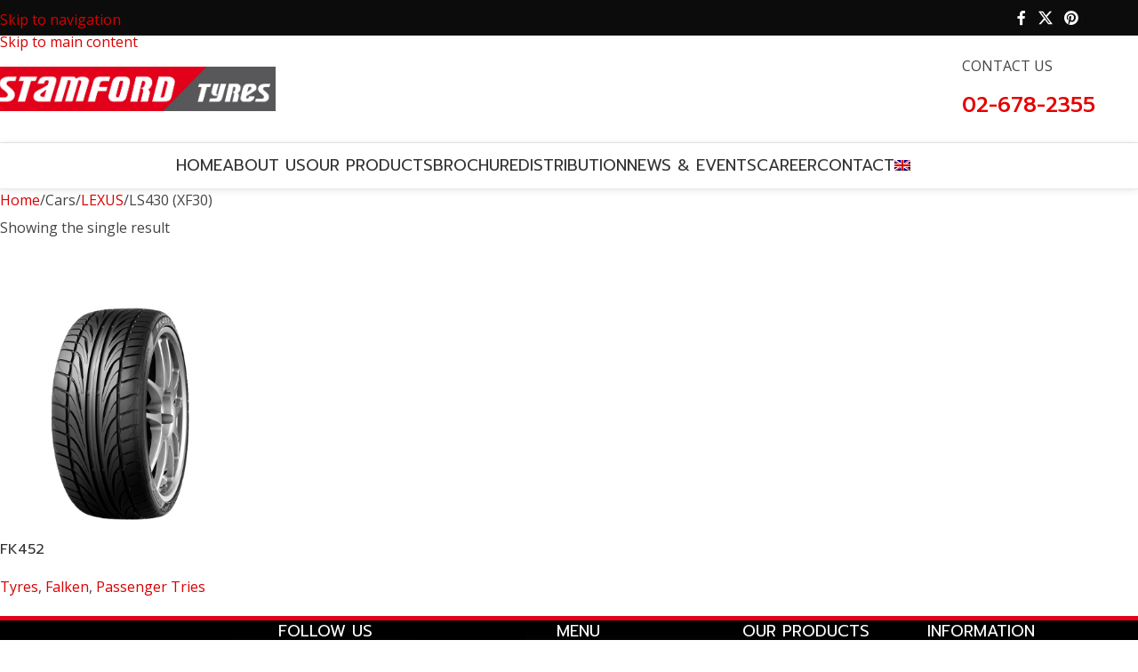

--- FILE ---
content_type: text/html; charset=UTF-8
request_url: https://stamfordtyresthailand.com/cars/ls430xf30/
body_size: 27983
content:
<!DOCTYPE html>
<html lang="en-US">
<head>
	<meta charset="UTF-8">
	<link rel="profile" href="https://gmpg.org/xfn/11">
	<link rel="pingback" href="https://stamfordtyresthailand.com/xmlrpc.php">

	<meta name='robots' content='index, follow, max-image-preview:large, max-snippet:-1, max-video-preview:-1' />

	<!-- This site is optimized with the Yoast SEO plugin v26.7 - https://yoast.com/wordpress/plugins/seo/ -->
	<title>LS430 (XF30) Archives - Stamford Tyres Thailand</title>
	<link rel="canonical" href="https://stamfordtyresthailand.com/cars/ls430xf30/" />
	<meta property="og:locale" content="en_US" />
	<meta property="og:type" content="article" />
	<meta property="og:title" content="LS430 (XF30) Archives - Stamford Tyres Thailand" />
	<meta property="og:url" content="https://stamfordtyresthailand.com/cars/ls430xf30/" />
	<meta property="og:site_name" content="Stamford Tyres Thailand" />
	<meta name="twitter:card" content="summary_large_image" />
	<script type="application/ld+json" class="yoast-schema-graph">{"@context":"https://schema.org","@graph":[{"@type":"CollectionPage","@id":"https://stamfordtyresthailand.com/cars/ls430xf30/","url":"https://stamfordtyresthailand.com/cars/ls430xf30/","name":"LS430 (XF30) Archives - Stamford Tyres Thailand","isPartOf":{"@id":"https://stamfordtyresthailand.com/#website"},"primaryImageOfPage":{"@id":"https://stamfordtyresthailand.com/cars/ls430xf30/#primaryimage"},"image":{"@id":"https://stamfordtyresthailand.com/cars/ls430xf30/#primaryimage"},"thumbnailUrl":"https://stamfordtyresthailand.com/wp-content/uploads/2020/01/FK452.jpg","breadcrumb":{"@id":"https://stamfordtyresthailand.com/cars/ls430xf30/#breadcrumb"},"inLanguage":"en-US"},{"@type":"ImageObject","inLanguage":"en-US","@id":"https://stamfordtyresthailand.com/cars/ls430xf30/#primaryimage","url":"https://stamfordtyresthailand.com/wp-content/uploads/2020/01/FK452.jpg","contentUrl":"https://stamfordtyresthailand.com/wp-content/uploads/2020/01/FK452.jpg","width":800,"height":800},{"@type":"BreadcrumbList","@id":"https://stamfordtyresthailand.com/cars/ls430xf30/#breadcrumb","itemListElement":[{"@type":"ListItem","position":1,"name":"Home","item":"https://stamfordtyresthailand.com/"},{"@type":"ListItem","position":2,"name":"LEXUS","item":"https://stamfordtyresthailand.com/cars/lexus/"},{"@type":"ListItem","position":3,"name":"LS430 (XF30)"}]},{"@type":"WebSite","@id":"https://stamfordtyresthailand.com/#website","url":"https://stamfordtyresthailand.com/","name":"Stamford Tyres Thailand","description":"","potentialAction":[{"@type":"SearchAction","target":{"@type":"EntryPoint","urlTemplate":"https://stamfordtyresthailand.com/?s={search_term_string}"},"query-input":{"@type":"PropertyValueSpecification","valueRequired":true,"valueName":"search_term_string"}}],"inLanguage":"en-US"}]}</script>
	<!-- / Yoast SEO plugin. -->


<link rel='dns-prefetch' href='//fonts.googleapis.com' />
<link rel='dns-prefetch' href='//www.googletagmanager.com' />
<link rel="alternate" type="application/rss+xml" title="Stamford Tyres Thailand &raquo; Feed" href="https://stamfordtyresthailand.com/feed/" />
<link rel="alternate" type="application/rss+xml" title="Stamford Tyres Thailand &raquo; Comments Feed" href="https://stamfordtyresthailand.com/comments/feed/" />
<link rel="alternate" type="application/rss+xml" title="Stamford Tyres Thailand &raquo; LS430 (XF30) Car Feed" href="https://stamfordtyresthailand.com/cars/ls430xf30/feed/" />
<style id='wp-img-auto-sizes-contain-inline-css' type='text/css'>
img:is([sizes=auto i],[sizes^="auto," i]){contain-intrinsic-size:3000px 1500px}
/*# sourceURL=wp-img-auto-sizes-contain-inline-css */
</style>
<link rel='stylesheet' id='wp-block-library-css' href='https://stamfordtyresthailand.com/wp-includes/css/dist/block-library/style.min.css?ver=6.9' type='text/css' media='all' />
<link rel='stylesheet' id='wc-blocks-style-css' href='https://stamfordtyresthailand.com/wp-content/plugins/woocommerce/assets/client/blocks/wc-blocks.css?ver=wc-10.4.3' type='text/css' media='all' />
<style id='global-styles-inline-css' type='text/css'>
:root{--wp--preset--aspect-ratio--square: 1;--wp--preset--aspect-ratio--4-3: 4/3;--wp--preset--aspect-ratio--3-4: 3/4;--wp--preset--aspect-ratio--3-2: 3/2;--wp--preset--aspect-ratio--2-3: 2/3;--wp--preset--aspect-ratio--16-9: 16/9;--wp--preset--aspect-ratio--9-16: 9/16;--wp--preset--color--black: #000000;--wp--preset--color--cyan-bluish-gray: #abb8c3;--wp--preset--color--white: #ffffff;--wp--preset--color--pale-pink: #f78da7;--wp--preset--color--vivid-red: #cf2e2e;--wp--preset--color--luminous-vivid-orange: #ff6900;--wp--preset--color--luminous-vivid-amber: #fcb900;--wp--preset--color--light-green-cyan: #7bdcb5;--wp--preset--color--vivid-green-cyan: #00d084;--wp--preset--color--pale-cyan-blue: #8ed1fc;--wp--preset--color--vivid-cyan-blue: #0693e3;--wp--preset--color--vivid-purple: #9b51e0;--wp--preset--gradient--vivid-cyan-blue-to-vivid-purple: linear-gradient(135deg,rgb(6,147,227) 0%,rgb(155,81,224) 100%);--wp--preset--gradient--light-green-cyan-to-vivid-green-cyan: linear-gradient(135deg,rgb(122,220,180) 0%,rgb(0,208,130) 100%);--wp--preset--gradient--luminous-vivid-amber-to-luminous-vivid-orange: linear-gradient(135deg,rgb(252,185,0) 0%,rgb(255,105,0) 100%);--wp--preset--gradient--luminous-vivid-orange-to-vivid-red: linear-gradient(135deg,rgb(255,105,0) 0%,rgb(207,46,46) 100%);--wp--preset--gradient--very-light-gray-to-cyan-bluish-gray: linear-gradient(135deg,rgb(238,238,238) 0%,rgb(169,184,195) 100%);--wp--preset--gradient--cool-to-warm-spectrum: linear-gradient(135deg,rgb(74,234,220) 0%,rgb(151,120,209) 20%,rgb(207,42,186) 40%,rgb(238,44,130) 60%,rgb(251,105,98) 80%,rgb(254,248,76) 100%);--wp--preset--gradient--blush-light-purple: linear-gradient(135deg,rgb(255,206,236) 0%,rgb(152,150,240) 100%);--wp--preset--gradient--blush-bordeaux: linear-gradient(135deg,rgb(254,205,165) 0%,rgb(254,45,45) 50%,rgb(107,0,62) 100%);--wp--preset--gradient--luminous-dusk: linear-gradient(135deg,rgb(255,203,112) 0%,rgb(199,81,192) 50%,rgb(65,88,208) 100%);--wp--preset--gradient--pale-ocean: linear-gradient(135deg,rgb(255,245,203) 0%,rgb(182,227,212) 50%,rgb(51,167,181) 100%);--wp--preset--gradient--electric-grass: linear-gradient(135deg,rgb(202,248,128) 0%,rgb(113,206,126) 100%);--wp--preset--gradient--midnight: linear-gradient(135deg,rgb(2,3,129) 0%,rgb(40,116,252) 100%);--wp--preset--font-size--small: 13px;--wp--preset--font-size--medium: 20px;--wp--preset--font-size--large: 36px;--wp--preset--font-size--x-large: 42px;--wp--preset--spacing--20: 0.44rem;--wp--preset--spacing--30: 0.67rem;--wp--preset--spacing--40: 1rem;--wp--preset--spacing--50: 1.5rem;--wp--preset--spacing--60: 2.25rem;--wp--preset--spacing--70: 3.38rem;--wp--preset--spacing--80: 5.06rem;--wp--preset--shadow--natural: 6px 6px 9px rgba(0, 0, 0, 0.2);--wp--preset--shadow--deep: 12px 12px 50px rgba(0, 0, 0, 0.4);--wp--preset--shadow--sharp: 6px 6px 0px rgba(0, 0, 0, 0.2);--wp--preset--shadow--outlined: 6px 6px 0px -3px rgb(255, 255, 255), 6px 6px rgb(0, 0, 0);--wp--preset--shadow--crisp: 6px 6px 0px rgb(0, 0, 0);}:where(body) { margin: 0; }.wp-site-blocks > .alignleft { float: left; margin-right: 2em; }.wp-site-blocks > .alignright { float: right; margin-left: 2em; }.wp-site-blocks > .aligncenter { justify-content: center; margin-left: auto; margin-right: auto; }:where(.is-layout-flex){gap: 0.5em;}:where(.is-layout-grid){gap: 0.5em;}.is-layout-flow > .alignleft{float: left;margin-inline-start: 0;margin-inline-end: 2em;}.is-layout-flow > .alignright{float: right;margin-inline-start: 2em;margin-inline-end: 0;}.is-layout-flow > .aligncenter{margin-left: auto !important;margin-right: auto !important;}.is-layout-constrained > .alignleft{float: left;margin-inline-start: 0;margin-inline-end: 2em;}.is-layout-constrained > .alignright{float: right;margin-inline-start: 2em;margin-inline-end: 0;}.is-layout-constrained > .aligncenter{margin-left: auto !important;margin-right: auto !important;}.is-layout-constrained > :where(:not(.alignleft):not(.alignright):not(.alignfull)){margin-left: auto !important;margin-right: auto !important;}body .is-layout-flex{display: flex;}.is-layout-flex{flex-wrap: wrap;align-items: center;}.is-layout-flex > :is(*, div){margin: 0;}body .is-layout-grid{display: grid;}.is-layout-grid > :is(*, div){margin: 0;}body{padding-top: 0px;padding-right: 0px;padding-bottom: 0px;padding-left: 0px;}a:where(:not(.wp-element-button)){text-decoration: none;}:root :where(.wp-element-button, .wp-block-button__link){background-color: #32373c;border-width: 0;color: #fff;font-family: inherit;font-size: inherit;font-style: inherit;font-weight: inherit;letter-spacing: inherit;line-height: inherit;padding-top: calc(0.667em + 2px);padding-right: calc(1.333em + 2px);padding-bottom: calc(0.667em + 2px);padding-left: calc(1.333em + 2px);text-decoration: none;text-transform: inherit;}.has-black-color{color: var(--wp--preset--color--black) !important;}.has-cyan-bluish-gray-color{color: var(--wp--preset--color--cyan-bluish-gray) !important;}.has-white-color{color: var(--wp--preset--color--white) !important;}.has-pale-pink-color{color: var(--wp--preset--color--pale-pink) !important;}.has-vivid-red-color{color: var(--wp--preset--color--vivid-red) !important;}.has-luminous-vivid-orange-color{color: var(--wp--preset--color--luminous-vivid-orange) !important;}.has-luminous-vivid-amber-color{color: var(--wp--preset--color--luminous-vivid-amber) !important;}.has-light-green-cyan-color{color: var(--wp--preset--color--light-green-cyan) !important;}.has-vivid-green-cyan-color{color: var(--wp--preset--color--vivid-green-cyan) !important;}.has-pale-cyan-blue-color{color: var(--wp--preset--color--pale-cyan-blue) !important;}.has-vivid-cyan-blue-color{color: var(--wp--preset--color--vivid-cyan-blue) !important;}.has-vivid-purple-color{color: var(--wp--preset--color--vivid-purple) !important;}.has-black-background-color{background-color: var(--wp--preset--color--black) !important;}.has-cyan-bluish-gray-background-color{background-color: var(--wp--preset--color--cyan-bluish-gray) !important;}.has-white-background-color{background-color: var(--wp--preset--color--white) !important;}.has-pale-pink-background-color{background-color: var(--wp--preset--color--pale-pink) !important;}.has-vivid-red-background-color{background-color: var(--wp--preset--color--vivid-red) !important;}.has-luminous-vivid-orange-background-color{background-color: var(--wp--preset--color--luminous-vivid-orange) !important;}.has-luminous-vivid-amber-background-color{background-color: var(--wp--preset--color--luminous-vivid-amber) !important;}.has-light-green-cyan-background-color{background-color: var(--wp--preset--color--light-green-cyan) !important;}.has-vivid-green-cyan-background-color{background-color: var(--wp--preset--color--vivid-green-cyan) !important;}.has-pale-cyan-blue-background-color{background-color: var(--wp--preset--color--pale-cyan-blue) !important;}.has-vivid-cyan-blue-background-color{background-color: var(--wp--preset--color--vivid-cyan-blue) !important;}.has-vivid-purple-background-color{background-color: var(--wp--preset--color--vivid-purple) !important;}.has-black-border-color{border-color: var(--wp--preset--color--black) !important;}.has-cyan-bluish-gray-border-color{border-color: var(--wp--preset--color--cyan-bluish-gray) !important;}.has-white-border-color{border-color: var(--wp--preset--color--white) !important;}.has-pale-pink-border-color{border-color: var(--wp--preset--color--pale-pink) !important;}.has-vivid-red-border-color{border-color: var(--wp--preset--color--vivid-red) !important;}.has-luminous-vivid-orange-border-color{border-color: var(--wp--preset--color--luminous-vivid-orange) !important;}.has-luminous-vivid-amber-border-color{border-color: var(--wp--preset--color--luminous-vivid-amber) !important;}.has-light-green-cyan-border-color{border-color: var(--wp--preset--color--light-green-cyan) !important;}.has-vivid-green-cyan-border-color{border-color: var(--wp--preset--color--vivid-green-cyan) !important;}.has-pale-cyan-blue-border-color{border-color: var(--wp--preset--color--pale-cyan-blue) !important;}.has-vivid-cyan-blue-border-color{border-color: var(--wp--preset--color--vivid-cyan-blue) !important;}.has-vivid-purple-border-color{border-color: var(--wp--preset--color--vivid-purple) !important;}.has-vivid-cyan-blue-to-vivid-purple-gradient-background{background: var(--wp--preset--gradient--vivid-cyan-blue-to-vivid-purple) !important;}.has-light-green-cyan-to-vivid-green-cyan-gradient-background{background: var(--wp--preset--gradient--light-green-cyan-to-vivid-green-cyan) !important;}.has-luminous-vivid-amber-to-luminous-vivid-orange-gradient-background{background: var(--wp--preset--gradient--luminous-vivid-amber-to-luminous-vivid-orange) !important;}.has-luminous-vivid-orange-to-vivid-red-gradient-background{background: var(--wp--preset--gradient--luminous-vivid-orange-to-vivid-red) !important;}.has-very-light-gray-to-cyan-bluish-gray-gradient-background{background: var(--wp--preset--gradient--very-light-gray-to-cyan-bluish-gray) !important;}.has-cool-to-warm-spectrum-gradient-background{background: var(--wp--preset--gradient--cool-to-warm-spectrum) !important;}.has-blush-light-purple-gradient-background{background: var(--wp--preset--gradient--blush-light-purple) !important;}.has-blush-bordeaux-gradient-background{background: var(--wp--preset--gradient--blush-bordeaux) !important;}.has-luminous-dusk-gradient-background{background: var(--wp--preset--gradient--luminous-dusk) !important;}.has-pale-ocean-gradient-background{background: var(--wp--preset--gradient--pale-ocean) !important;}.has-electric-grass-gradient-background{background: var(--wp--preset--gradient--electric-grass) !important;}.has-midnight-gradient-background{background: var(--wp--preset--gradient--midnight) !important;}.has-small-font-size{font-size: var(--wp--preset--font-size--small) !important;}.has-medium-font-size{font-size: var(--wp--preset--font-size--medium) !important;}.has-large-font-size{font-size: var(--wp--preset--font-size--large) !important;}.has-x-large-font-size{font-size: var(--wp--preset--font-size--x-large) !important;}
/*# sourceURL=global-styles-inline-css */
</style>

<style id='woocommerce-inline-inline-css' type='text/css'>
.woocommerce form .form-row .required { visibility: visible; }
/*# sourceURL=woocommerce-inline-inline-css */
</style>
<link rel='stylesheet' id='wpml-legacy-dropdown-0-css' href='https://stamfordtyresthailand.com/wp-content/plugins/sitepress-multilingual-cms/templates/language-switchers/legacy-dropdown/style.min.css?ver=1' type='text/css' media='all' />
<style id='wpml-legacy-dropdown-0-inline-css' type='text/css'>
.wpml-ls-statics-shortcode_actions{background-color:#eeeeee;}.wpml-ls-statics-shortcode_actions, .wpml-ls-statics-shortcode_actions .wpml-ls-sub-menu, .wpml-ls-statics-shortcode_actions a {border-color:#cdcdcd;}.wpml-ls-statics-shortcode_actions a, .wpml-ls-statics-shortcode_actions .wpml-ls-sub-menu a, .wpml-ls-statics-shortcode_actions .wpml-ls-sub-menu a:link, .wpml-ls-statics-shortcode_actions li:not(.wpml-ls-current-language) .wpml-ls-link, .wpml-ls-statics-shortcode_actions li:not(.wpml-ls-current-language) .wpml-ls-link:link {color:#444444;background-color:#ffffff;}.wpml-ls-statics-shortcode_actions .wpml-ls-sub-menu a:hover,.wpml-ls-statics-shortcode_actions .wpml-ls-sub-menu a:focus, .wpml-ls-statics-shortcode_actions .wpml-ls-sub-menu a:link:hover, .wpml-ls-statics-shortcode_actions .wpml-ls-sub-menu a:link:focus {color:#000000;background-color:#eeeeee;}.wpml-ls-statics-shortcode_actions .wpml-ls-current-language > a {color:#444444;background-color:#ffffff;}.wpml-ls-statics-shortcode_actions .wpml-ls-current-language:hover>a, .wpml-ls-statics-shortcode_actions .wpml-ls-current-language>a:focus {color:#000000;background-color:#eeeeee;}
/*# sourceURL=wpml-legacy-dropdown-0-inline-css */
</style>
<link rel='stylesheet' id='wpml-menu-item-0-css' href='https://stamfordtyresthailand.com/wp-content/plugins/sitepress-multilingual-cms/templates/language-switchers/menu-item/style.min.css?ver=1' type='text/css' media='all' />
<link rel='stylesheet' id='tablepress-default-css' href='https://stamfordtyresthailand.com/wp-content/tablepress-combined.min.css?ver=123' type='text/css' media='all' />
<link rel='stylesheet' id='tablepress-responsive-tables-css' href='https://stamfordtyresthailand.com/wp-content/plugins/tablepress-responsive-tables/css/tablepress-responsive.min.css?ver=1.8' type='text/css' media='all' />
<link rel='stylesheet' id='js_composer_front-css' href='https://stamfordtyresthailand.com/wp-content/plugins/js_composer/assets/css/js_composer.min.css?ver=8.7.2' type='text/css' media='all' />
<link rel='stylesheet' id='child-style-css' href='https://stamfordtyresthailand.com/wp-content/themes/woodmart-child/style.css?ver=8.3.9' type='text/css' media='all' />
<link rel='stylesheet' id='wd-style-base-css' href='https://stamfordtyresthailand.com/wp-content/themes/woodmart/css/parts/base.min.css?ver=8.3.9' type='text/css' media='all' />
<link rel='stylesheet' id='wd-helpers-wpb-elem-css' href='https://stamfordtyresthailand.com/wp-content/themes/woodmart/css/parts/helpers-wpb-elem.min.css?ver=8.3.9' type='text/css' media='all' />
<link rel='stylesheet' id='wd-revolution-slider-css' href='https://stamfordtyresthailand.com/wp-content/themes/woodmart/css/parts/int-rev-slider.min.css?ver=8.3.9' type='text/css' media='all' />
<link rel='stylesheet' id='wd-wpml-css' href='https://stamfordtyresthailand.com/wp-content/themes/woodmart/css/parts/int-wpml.min.css?ver=8.3.9' type='text/css' media='all' />
<link rel='stylesheet' id='wd-wpbakery-base-css' href='https://stamfordtyresthailand.com/wp-content/themes/woodmart/css/parts/int-wpb-base.min.css?ver=8.3.9' type='text/css' media='all' />
<link rel='stylesheet' id='wd-wpbakery-base-deprecated-css' href='https://stamfordtyresthailand.com/wp-content/themes/woodmart/css/parts/int-wpb-base-deprecated.min.css?ver=8.3.9' type='text/css' media='all' />
<link rel='stylesheet' id='wd-notices-fixed-css' href='https://stamfordtyresthailand.com/wp-content/themes/woodmart/css/parts/woo-opt-sticky-notices-old.min.css?ver=8.3.9' type='text/css' media='all' />
<link rel='stylesheet' id='wd-woocommerce-base-css' href='https://stamfordtyresthailand.com/wp-content/themes/woodmart/css/parts/woocommerce-base.min.css?ver=8.3.9' type='text/css' media='all' />
<link rel='stylesheet' id='wd-mod-star-rating-css' href='https://stamfordtyresthailand.com/wp-content/themes/woodmart/css/parts/mod-star-rating.min.css?ver=8.3.9' type='text/css' media='all' />
<link rel='stylesheet' id='wd-woocommerce-block-notices-css' href='https://stamfordtyresthailand.com/wp-content/themes/woodmart/css/parts/woo-mod-block-notices.min.css?ver=8.3.9' type='text/css' media='all' />
<link rel='stylesheet' id='wd-widget-active-filters-css' href='https://stamfordtyresthailand.com/wp-content/themes/woodmart/css/parts/woo-widget-active-filters.min.css?ver=8.3.9' type='text/css' media='all' />
<link rel='stylesheet' id='wd-woo-shop-predefined-css' href='https://stamfordtyresthailand.com/wp-content/themes/woodmart/css/parts/woo-shop-predefined.min.css?ver=8.3.9' type='text/css' media='all' />
<link rel='stylesheet' id='wd-woo-shop-el-products-per-page-css' href='https://stamfordtyresthailand.com/wp-content/themes/woodmart/css/parts/woo-shop-el-products-per-page.min.css?ver=8.3.9' type='text/css' media='all' />
<link rel='stylesheet' id='wd-woo-shop-page-title-css' href='https://stamfordtyresthailand.com/wp-content/themes/woodmart/css/parts/woo-shop-page-title.min.css?ver=8.3.9' type='text/css' media='all' />
<link rel='stylesheet' id='wd-woo-mod-shop-loop-head-css' href='https://stamfordtyresthailand.com/wp-content/themes/woodmart/css/parts/woo-mod-shop-loop-head.min.css?ver=8.3.9' type='text/css' media='all' />
<link rel='stylesheet' id='wd-woo-shop-el-order-by-css' href='https://stamfordtyresthailand.com/wp-content/themes/woodmart/css/parts/woo-shop-el-order-by.min.css?ver=8.3.9' type='text/css' media='all' />
<link rel='stylesheet' id='wd-woo-mod-shop-attributes-css' href='https://stamfordtyresthailand.com/wp-content/themes/woodmart/css/parts/woo-mod-shop-attributes.min.css?ver=8.3.9' type='text/css' media='all' />
<link rel='stylesheet' id='wd-wp-blocks-css' href='https://stamfordtyresthailand.com/wp-content/themes/woodmart/css/parts/wp-blocks.min.css?ver=8.3.9' type='text/css' media='all' />
<link rel='stylesheet' id='wd-header-base-css' href='https://stamfordtyresthailand.com/wp-content/themes/woodmart/css/parts/header-base.min.css?ver=8.3.9' type='text/css' media='all' />
<link rel='stylesheet' id='wd-mod-tools-css' href='https://stamfordtyresthailand.com/wp-content/themes/woodmart/css/parts/mod-tools.min.css?ver=8.3.9' type='text/css' media='all' />
<link rel='stylesheet' id='wd-header-elements-base-css' href='https://stamfordtyresthailand.com/wp-content/themes/woodmart/css/parts/header-el-base.min.css?ver=8.3.9' type='text/css' media='all' />
<link rel='stylesheet' id='wd-social-icons-css' href='https://stamfordtyresthailand.com/wp-content/themes/woodmart/css/parts/el-social-icons.min.css?ver=8.3.9' type='text/css' media='all' />
<link rel='stylesheet' id='wd-header-mobile-nav-dropdown-css' href='https://stamfordtyresthailand.com/wp-content/themes/woodmart/css/parts/header-el-mobile-nav-dropdown.min.css?ver=8.3.9' type='text/css' media='all' />
<link rel='stylesheet' id='wd-page-title-css' href='https://stamfordtyresthailand.com/wp-content/themes/woodmart/css/parts/page-title.min.css?ver=8.3.9' type='text/css' media='all' />
<link rel='stylesheet' id='wd-shop-filter-area-css' href='https://stamfordtyresthailand.com/wp-content/themes/woodmart/css/parts/woo-shop-el-filters-area.min.css?ver=8.3.9' type='text/css' media='all' />
<link rel='stylesheet' id='wd-product-loop-css' href='https://stamfordtyresthailand.com/wp-content/themes/woodmart/css/parts/woo-product-loop.min.css?ver=8.3.9' type='text/css' media='all' />
<link rel='stylesheet' id='wd-product-loop-alt-css' href='https://stamfordtyresthailand.com/wp-content/themes/woodmart/css/parts/woo-product-loop-alt.min.css?ver=8.3.9' type='text/css' media='all' />
<link rel='stylesheet' id='wd-categories-loop-default-css' href='https://stamfordtyresthailand.com/wp-content/themes/woodmart/css/parts/woo-categories-loop-default-old.min.css?ver=8.3.9' type='text/css' media='all' />
<link rel='stylesheet' id='wd-woo-categories-loop-css' href='https://stamfordtyresthailand.com/wp-content/themes/woodmart/css/parts/woo-categories-loop.min.css?ver=8.3.9' type='text/css' media='all' />
<link rel='stylesheet' id='wd-categories-loop-css' href='https://stamfordtyresthailand.com/wp-content/themes/woodmart/css/parts/woo-categories-loop-old.min.css?ver=8.3.9' type='text/css' media='all' />
<link rel='stylesheet' id='wd-sticky-loader-css' href='https://stamfordtyresthailand.com/wp-content/themes/woodmart/css/parts/mod-sticky-loader.min.css?ver=8.3.9' type='text/css' media='all' />
<link rel='stylesheet' id='wd-footer-base-css' href='https://stamfordtyresthailand.com/wp-content/themes/woodmart/css/parts/footer-base.min.css?ver=8.3.9' type='text/css' media='all' />
<link rel='stylesheet' id='wd-list-css' href='https://stamfordtyresthailand.com/wp-content/themes/woodmart/css/parts/el-list.min.css?ver=8.3.9' type='text/css' media='all' />
<link rel='stylesheet' id='wd-el-list-css' href='https://stamfordtyresthailand.com/wp-content/themes/woodmart/css/parts/el-list-wpb-elem.min.css?ver=8.3.9' type='text/css' media='all' />
<link rel='stylesheet' id='wd-widget-nav-css' href='https://stamfordtyresthailand.com/wp-content/themes/woodmart/css/parts/widget-nav.min.css?ver=8.3.9' type='text/css' media='all' />
<link rel='stylesheet' id='wd-scroll-top-css' href='https://stamfordtyresthailand.com/wp-content/themes/woodmart/css/parts/opt-scrolltotop.min.css?ver=8.3.9' type='text/css' media='all' />
<link rel='stylesheet' id='xts-google-fonts-css' href='https://fonts.googleapis.com/css?family=Open+Sans%3A400%2C600%7CPrompt%3A400%2C600%2C500&#038;ver=8.3.9' type='text/css' media='all' />
<script type="text/javascript" src="https://stamfordtyresthailand.com/wp-includes/js/jquery/jquery.min.js?ver=3.7.1" id="jquery-core-js"></script>
<script type="text/javascript" src="https://stamfordtyresthailand.com/wp-includes/js/jquery/jquery-migrate.min.js?ver=3.4.1" id="jquery-migrate-js"></script>
<script type="text/javascript" src="//stamfordtyresthailand.com/wp-content/plugins/revslider/sr6/assets/js/rbtools.min.js?ver=6.7.40" async id="tp-tools-js"></script>
<script type="text/javascript" src="//stamfordtyresthailand.com/wp-content/plugins/revslider/sr6/assets/js/rs6.min.js?ver=6.7.40" async id="revmin-js"></script>
<script type="text/javascript" src="https://stamfordtyresthailand.com/wp-content/plugins/woocommerce/assets/js/jquery-blockui/jquery.blockUI.min.js?ver=2.7.0-wc.10.4.3" id="wc-jquery-blockui-js" data-wp-strategy="defer"></script>
<script type="text/javascript" id="wc-add-to-cart-js-extra">
/* <![CDATA[ */
var wc_add_to_cart_params = {"ajax_url":"/wp-admin/admin-ajax.php","wc_ajax_url":"/?wc-ajax=%%endpoint%%","i18n_view_cart":"View cart","cart_url":"https://stamfordtyresthailand.com","is_cart":"","cart_redirect_after_add":"no"};
//# sourceURL=wc-add-to-cart-js-extra
/* ]]> */
</script>
<script type="text/javascript" src="https://stamfordtyresthailand.com/wp-content/plugins/woocommerce/assets/js/frontend/add-to-cart.min.js?ver=10.4.3" id="wc-add-to-cart-js" data-wp-strategy="defer"></script>
<script type="text/javascript" src="https://stamfordtyresthailand.com/wp-content/plugins/woocommerce/assets/js/js-cookie/js.cookie.min.js?ver=2.1.4-wc.10.4.3" id="wc-js-cookie-js" defer="defer" data-wp-strategy="defer"></script>
<script type="text/javascript" id="woocommerce-js-extra">
/* <![CDATA[ */
var woocommerce_params = {"ajax_url":"/wp-admin/admin-ajax.php","wc_ajax_url":"/?wc-ajax=%%endpoint%%","i18n_password_show":"Show password","i18n_password_hide":"Hide password"};
//# sourceURL=woocommerce-js-extra
/* ]]> */
</script>
<script type="text/javascript" src="https://stamfordtyresthailand.com/wp-content/plugins/woocommerce/assets/js/frontend/woocommerce.min.js?ver=10.4.3" id="woocommerce-js" defer="defer" data-wp-strategy="defer"></script>
<script type="text/javascript" src="https://stamfordtyresthailand.com/wp-content/plugins/sitepress-multilingual-cms/templates/language-switchers/legacy-dropdown/script.min.js?ver=1" id="wpml-legacy-dropdown-0-js"></script>
<script type="text/javascript" src="https://stamfordtyresthailand.com/wp-content/plugins/js_composer/assets/js/vendors/woocommerce-add-to-cart.js?ver=8.7.2" id="vc_woocommerce-add-to-cart-js-js"></script>
<script type="text/javascript" src="https://stamfordtyresthailand.com/wp-content/themes/woodmart/js/libs/device.min.js?ver=8.3.9" id="wd-device-library-js"></script>
<script type="text/javascript" src="https://stamfordtyresthailand.com/wp-content/themes/woodmart/js/scripts/global/scrollBar.min.js?ver=8.3.9" id="wd-scrollbar-js"></script>
<script></script><link rel="https://api.w.org/" href="https://stamfordtyresthailand.com/wp-json/" /><link rel="alternate" title="JSON" type="application/json" href="https://stamfordtyresthailand.com/wp-json/wp/v2/cars/1642" /><link rel="EditURI" type="application/rsd+xml" title="RSD" href="https://stamfordtyresthailand.com/xmlrpc.php?rsd" />
<meta name="generator" content="WordPress 6.9" />
<meta name="generator" content="WooCommerce 10.4.3" />
<meta name="generator" content="WPML ver:4.8.6 stt:1,54;" />
<meta name="generator" content="Site Kit by Google 1.170.0" />	    <script type="text/javascript">
	        var ajaxurl = 'https://stamfordtyresthailand.com/wp-admin/admin-ajax.php';
	        var ajax_nonce = 'fc19b51b3b';
	        var cars = JSON.parse('[{"term_id":1555,"name":"1 Series E87","slug":"1seriese87","term_group":0,"term_taxonomy_id":1555,"taxonomy":"cars","description":"","parent":2138,"count":1,"filter":"raw"},{"term_id":1802,"name":"1989-1998","slug":"mx5na-1989-1998","term_group":0,"term_taxonomy_id":1802,"taxonomy":"cars","description":"","parent":1658,"count":0,"filter":"raw"},{"term_id":1792,"name":"1991-2000","slug":"sc400-1991-2000","term_group":0,"term_taxonomy_id":1792,"taxonomy":"cars","description":"","parent":1648,"count":0,"filter":"raw"},{"term_id":1689,"name":"1992-1999","slug":"3seriese36-1992-1999","term_group":0,"term_taxonomy_id":1689,"taxonomy":"cars","description":"","parent":1556,"count":1,"filter":"raw"},{"term_id":1806,"name":"1992-2002","slug":"rx7fd-1992-2002","term_group":0,"term_taxonomy_id":1806,"taxonomy":"cars","description":"","parent":1662,"count":0,"filter":"raw"},{"term_id":1673,"name":"1994-1997","slug":"a6-1994-1997","term_group":0,"term_taxonomy_id":1673,"taxonomy":"cars","description":"","parent":1547,"count":6,"filter":"raw"},{"term_id":1667,"name":"1994-2001","slug":"a4typ8db5-1994-2001","term_group":0,"term_taxonomy_id":1667,"taxonomy":"cars","description":"","parent":1541,"count":5,"filter":"raw"},{"term_id":2157,"name":"1994-2002","slug":"sl-1994-2002","term_group":0,"term_taxonomy_id":2157,"taxonomy":"cars","description":"","parent":1828,"count":4,"filter":"raw"},{"term_id":1677,"name":"1994-2002","slug":"a8-1994-2002","term_group":0,"term_taxonomy_id":1677,"taxonomy":"cars","description":"","parent":1548,"count":5,"filter":"raw"},{"term_id":1934,"name":"1995-1998","slug":"skylinegtrr33f-1995-1998","term_group":0,"term_taxonomy_id":1934,"taxonomy":"cars","description":"","parent":1915,"count":0,"filter":"raw"},{"term_id":1761,"name":"1995-1998","slug":"sonata3rdgen-1995-1998","term_group":0,"term_taxonomy_id":1761,"taxonomy":"cars","description":"","parent":1621,"count":0,"filter":"raw"},{"term_id":2141,"name":"1995-2004","slug":"s40v40-1995-2004","term_group":0,"term_taxonomy_id":2141,"taxonomy":"cars","description":"","parent":2129,"count":0,"filter":"raw"},{"term_id":1966,"name":"1995-\u0e1b\u0e31\u0e08\u0e08\u0e38\u0e1a\u0e31\u0e19","slug":"sarriagti-1995-now","term_group":0,"term_taxonomy_id":1966,"taxonomy":"cars","description":"","parent":1959,"count":0,"filter":"raw"},{"term_id":1967,"name":"1995-\u0e1b\u0e31\u0e08\u0e08\u0e38\u0e1a\u0e31\u0e19","slug":"satriainccompactc9-1995-now","term_group":0,"term_taxonomy_id":1967,"taxonomy":"cars","description":"","parent":1960,"count":0,"filter":"raw"},{"term_id":1968,"name":"1995-\u0e1b\u0e31\u0e08\u0e08\u0e38\u0e1a\u0e31\u0e19","slug":"satrianeoc11-1995-now","term_group":0,"term_taxonomy_id":1968,"taxonomy":"cars","description":"","parent":1961,"count":0,"filter":"raw"},{"term_id":1757,"name":"1996-\u0e1b\u0e31\u0e08\u0e08\u0e38\u0e1a\u0e31\u0e19","slug":"stepwagonspada-1996-now","term_group":0,"term_taxonomy_id":1757,"taxonomy":"cars","description":"","parent":1617,"count":0,"filter":"raw"},{"term_id":2150,"name":"1997-2000","slug":"xc70-1997-2000","term_group":0,"term_taxonomy_id":2150,"taxonomy":"cars","description":"","parent":2136,"count":0,"filter":"raw"},{"term_id":1674,"name":"1997-2004","slug":"a6-1997-2004","term_group":0,"term_taxonomy_id":1674,"taxonomy":"cars","description":"","parent":1547,"count":3,"filter":"raw"},{"term_id":1779,"name":"1997-2005","slug":"gs300s160-1997-2005","term_group":0,"term_taxonomy_id":1779,"taxonomy":"cars","description":"","parent":1638,"count":0,"filter":"raw"},{"term_id":1891,"name":"1997-2010","slug":"gwagon-1997-2010","term_group":0,"term_taxonomy_id":1891,"taxonomy":"cars","description":"","parent":1875,"count":0,"filter":"raw"},{"term_id":1764,"name":"1997-\u0e1b\u0e31\u0e08\u0e08\u0e38\u0e1a\u0e31\u0e19","slug":"starex-1997-now","term_group":0,"term_taxonomy_id":1764,"taxonomy":"cars","description":"","parent":1624,"count":0,"filter":"raw"},{"term_id":1786,"name":"1998-2001","slug":"lx470-1998-2001","term_group":0,"term_taxonomy_id":1786,"taxonomy":"cars","description":"","parent":1785,"count":0,"filter":"raw"},{"term_id":1843,"name":"1998-2003","slug":"clk-1998-2003","term_group":0,"term_taxonomy_id":1843,"taxonomy":"cars","description":"","parent":1816,"count":4,"filter":"raw"},{"term_id":2118,"name":"1998-2003","slug":"golfiv-1998-2003","term_group":0,"term_taxonomy_id":2118,"taxonomy":"cars","description":"","parent":2107,"count":1,"filter":"raw"},{"term_id":1790,"name":"1998-2003","slug":"rx300harrierxu10-1998-2003","term_group":0,"term_taxonomy_id":1790,"taxonomy":"cars","description":"","parent":1646,"count":1,"filter":"raw"},{"term_id":1831,"name":"1998-2004","slug":"aclass-1998-2004","term_group":0,"term_taxonomy_id":1831,"taxonomy":"cars","description":"","parent":1808,"count":4,"filter":"raw"},{"term_id":1803,"name":"1998-2005","slug":"mx5nb-1998-2005","term_group":0,"term_taxonomy_id":1803,"taxonomy":"cars","description":"","parent":1659,"count":0,"filter":"raw"},{"term_id":2144,"name":"1998-2006","slug":"s80-1998-2006","term_group":0,"term_taxonomy_id":2144,"taxonomy":"cars","description":"","parent":2131,"count":0,"filter":"raw"},{"term_id":1685,"name":"1998-2006","slug":"tt-1998-2006","term_group":0,"term_taxonomy_id":1685,"taxonomy":"cars","description":"","parent":1554,"count":3,"filter":"raw"},{"term_id":1936,"name":"1999-2002","slug":"skylinegtrr34f-1999-2002","term_group":0,"term_taxonomy_id":1936,"taxonomy":"cars","description":"","parent":1935,"count":0,"filter":"raw"},{"term_id":1854,"name":"1999-2005","slug":"mclass-1999-2005","term_group":0,"term_taxonomy_id":1854,"taxonomy":"cars","description":"","parent":1825,"count":5,"filter":"raw"},{"term_id":1857,"name":"1999-2005","slug":"sclass-1999-2005","term_group":0,"term_taxonomy_id":1857,"taxonomy":"cars","description":"","parent":1827,"count":5,"filter":"raw"},{"term_id":1664,"name":"1999-2005","slug":"a2s2-1999-2005","term_group":0,"term_taxonomy_id":1664,"taxonomy":"cars","description":"","parent":1539,"count":3,"filter":"raw"},{"term_id":2070,"name":"1999-2006","slug":"celicat230-1999-2006","term_group":0,"term_taxonomy_id":2070,"taxonomy":"cars","description":"","parent":2030,"count":0,"filter":"raw"},{"term_id":1898,"name":"1999-2006","slug":"pajero-1999-2006","term_group":0,"term_taxonomy_id":1898,"taxonomy":"cars","description":"","parent":1882,"count":1,"filter":"raw"},{"term_id":1699,"name":"1999-2006","slug":"e46318i323i-1999-2006","term_group":0,"term_taxonomy_id":1699,"taxonomy":"cars","description":"","parent":1566,"count":0,"filter":"raw"},{"term_id":1703,"name":"1999-2006","slug":"x5-1999-2006","term_group":0,"term_taxonomy_id":1703,"taxonomy":"cars","description":"","parent":1572,"count":0,"filter":"raw"},{"term_id":1733,"name":"2000-2002","slug":"accord23-2000-2002","term_group":0,"term_taxonomy_id":1733,"taxonomy":"cars","description":"","parent":1596,"count":0,"filter":"raw"},{"term_id":1994,"name":"2000-2005","slug":"imprezasti-2000-2005","term_group":0,"term_taxonomy_id":1994,"taxonomy":"cars","description":"","parent":1977,"count":0,"filter":"raw"},{"term_id":1690,"name":"2000-2006","slug":"3seriese46-2000-2006","term_group":0,"term_taxonomy_id":1690,"taxonomy":"cars","description":"","parent":1557,"count":1,"filter":"raw"},{"term_id":2151,"name":"2000-2007","slug":"xc70-2000-2007","term_group":0,"term_taxonomy_id":2151,"taxonomy":"cars","description":"","parent":2136,"count":0,"filter":"raw"},{"term_id":2142,"name":"2000-2009","slug":"s60-2000-2009","term_group":0,"term_taxonomy_id":2142,"taxonomy":"cars","description":"","parent":2130,"count":0,"filter":"raw"},{"term_id":1722,"name":"2000-2011","slug":"fiesta-2000-2011","term_group":0,"term_taxonomy_id":1722,"taxonomy":"cars","description":"","parent":1588,"count":0,"filter":"raw"},{"term_id":2074,"name":"2000-\u0e1b\u0e31\u0e08\u0e08\u0e38\u0e1a\u0e31\u0e19","slug":"estima24-2000-now","term_group":0,"term_taxonomy_id":2074,"taxonomy":"cars","description":"","parent":2033,"count":0,"filter":"raw"},{"term_id":2116,"name":"2000-\u0e1b\u0e31\u0e08\u0e08\u0e38\u0e1a\u0e31\u0e19","slug":"beetle-2000-now","term_group":0,"term_taxonomy_id":2116,"taxonomy":"cars","description":"","parent":2105,"count":0,"filter":"raw"},{"term_id":2120,"name":"2000-\u0e1b\u0e31\u0e08\u0e08\u0e38\u0e1a\u0e31\u0e19","slug":"passat-2000-now","term_group":0,"term_taxonomy_id":2120,"taxonomy":"cars","description":"","parent":2109,"count":4,"filter":"raw"},{"term_id":1725,"name":"2000-\u0e1b\u0e31\u0e08\u0e08\u0e38\u0e1a\u0e31\u0e19","slug":"ranger2wd-2000-now","term_group":0,"term_taxonomy_id":1725,"taxonomy":"cars","description":"","parent":1590,"count":0,"filter":"raw"},{"term_id":1991,"name":"2000-\u0e1b\u0e31\u0e08\u0e08\u0e38\u0e1a\u0e31\u0e19","slug":"imprezanonturbo-2000-now","term_group":0,"term_taxonomy_id":1991,"taxonomy":"cars","description":"","parent":1974,"count":0,"filter":"raw"},{"term_id":1992,"name":"2000-\u0e1b\u0e31\u0e08\u0e08\u0e38\u0e1a\u0e31\u0e19","slug":"impreza20-2000-now","term_group":0,"term_taxonomy_id":1992,"taxonomy":"cars","description":"","parent":1975,"count":0,"filter":"raw"},{"term_id":1993,"name":"2000-\u0e1b\u0e31\u0e08\u0e08\u0e38\u0e1a\u0e31\u0e19","slug":"impreza20r-2000-now","term_group":0,"term_taxonomy_id":1993,"taxonomy":"cars","description":"","parent":1976,"count":0,"filter":"raw"},{"term_id":1996,"name":"2000-\u0e1b\u0e31\u0e08\u0e08\u0e38\u0e1a\u0e31\u0e19","slug":"imprezawrx-2000-now","term_group":0,"term_taxonomy_id":1996,"taxonomy":"cars","description":"","parent":1978,"count":0,"filter":"raw"},{"term_id":1758,"name":"2000-\u0e1b\u0e31\u0e08\u0e08\u0e38\u0e1a\u0e31\u0e19","slug":"stream-2000-now","term_group":0,"term_taxonomy_id":1758,"taxonomy":"cars","description":"","parent":1618,"count":0,"filter":"raw"},{"term_id":1729,"name":"2001-2002","slug":"accord18i-2001-2002","term_group":0,"term_taxonomy_id":1729,"taxonomy":"cars","description":"","parent":1594,"count":0,"filter":"raw"},{"term_id":1730,"name":"2001-2002","slug":"accord20i-2001-2002","term_group":0,"term_taxonomy_id":1730,"taxonomy":"cars","description":"","parent":1595,"count":0,"filter":"raw"},{"term_id":1728,"name":"2001-2003","slug":"accord16i-2001-2003","term_group":0,"term_taxonomy_id":1728,"taxonomy":"cars","description":"","parent":1593,"count":0,"filter":"raw"},{"term_id":2082,"name":"2001-2004","slug":"hiacecommuter252wd-2001-2004","term_group":0,"term_taxonomy_id":2082,"taxonomy":"cars","description":"","parent":2039,"count":0,"filter":"raw"},{"term_id":2087,"name":"2001-2004","slug":"hiacecommuter302wd-2001-2004","term_group":0,"term_taxonomy_id":2087,"taxonomy":"cars","description":"","parent":2043,"count":0,"filter":"raw"},{"term_id":2080,"name":"2001-2005","slug":"harrier30-2001-2005","term_group":0,"term_taxonomy_id":2080,"taxonomy":"cars","description":"","parent":2037,"count":0,"filter":"raw"},{"term_id":2125,"name":"2001-2005","slug":"transportert4-2001-2005","term_group":0,"term_taxonomy_id":2125,"taxonomy":"cars","description":"","parent":2114,"count":4,"filter":"raw"},{"term_id":1668,"name":"2001-2005","slug":"a4typ8eb6-2001-2005","term_group":0,"term_taxonomy_id":1668,"taxonomy":"cars","description":"","parent":1542,"count":5,"filter":"raw"},{"term_id":1717,"name":"2001-2005","slug":"zafira-2001-2005","term_group":0,"term_taxonomy_id":1717,"taxonomy":"cars","description":"","parent":1583,"count":0,"filter":"raw"},{"term_id":1740,"name":"2001-2005","slug":"civic17-2001-2005","term_group":0,"term_taxonomy_id":1740,"taxonomy":"cars","description":"","parent":1603,"count":1,"filter":"raw"},{"term_id":1700,"name":"2001-2006","slug":"m3e46-2001-2006","term_group":0,"term_taxonomy_id":1700,"taxonomy":"cars","description":"","parent":1567,"count":0,"filter":"raw"},{"term_id":1744,"name":"2001-2006","slug":"crv20i-2001-2006","term_group":0,"term_taxonomy_id":1744,"taxonomy":"cars","description":"","parent":1606,"count":0,"filter":"raw"},{"term_id":1776,"name":"2001-2006","slug":"es300xv30-2001-2006","term_group":0,"term_taxonomy_id":1776,"taxonomy":"cars","description":"","parent":1635,"count":0,"filter":"raw"},{"term_id":1783,"name":"2001-2006","slug":"ls430xf30-2001-2006","term_group":0,"term_taxonomy_id":1783,"taxonomy":"cars","description":"","parent":1642,"count":1,"filter":"raw"},{"term_id":1835,"name":"2001-2007","slug":"cclassc180-2001-2007","term_group":0,"term_taxonomy_id":1835,"taxonomy":"cars","description":"","parent":1811,"count":4,"filter":"raw"},{"term_id":1837,"name":"2001-2007","slug":"cclassc200-2001-2007","term_group":0,"term_taxonomy_id":1837,"taxonomy":"cars","description":"","parent":1812,"count":4,"filter":"raw"},{"term_id":1839,"name":"2001-2007","slug":"cclassc220cid-2001-2007","term_group":0,"term_taxonomy_id":1839,"taxonomy":"cars","description":"","parent":1813,"count":4,"filter":"raw"},{"term_id":1720,"name":"2001-2007","slug":"escape30-2001-2007","term_group":0,"term_taxonomy_id":1720,"taxonomy":"cars","description":"","parent":1586,"count":0,"filter":"raw"},{"term_id":1893,"name":"2001-2009","slug":"lancercedia-2001-2009","term_group":0,"term_taxonomy_id":1893,"taxonomy":"cars","description":"","parent":1877,"count":0,"filter":"raw"},{"term_id":1894,"name":"2001-2009","slug":"lancerevoviiviiiix-2001-2009","term_group":0,"term_taxonomy_id":1894,"taxonomy":"cars","description":"","parent":1878,"count":0,"filter":"raw"},{"term_id":1793,"name":"2001-2010","slug":"sc430z40-2001-2010","term_group":0,"term_taxonomy_id":1793,"taxonomy":"cars","description":"","parent":1649,"count":1,"filter":"raw"},{"term_id":1801,"name":"2001-2010","slug":"mpv-2001-2010","term_group":0,"term_taxonomy_id":1801,"taxonomy":"cars","description":"","parent":1657,"count":0,"filter":"raw"},{"term_id":1768,"name":"2001-2010","slug":"dmax4wd-2001-2010","term_group":0,"term_taxonomy_id":1768,"taxonomy":"cars","description":"","parent":1628,"count":0,"filter":"raw"},{"term_id":1800,"name":"2001-2013","slug":"mazda3-2001-2013","term_group":0,"term_taxonomy_id":1800,"taxonomy":"cars","description":"","parent":1656,"count":0,"filter":"raw"},{"term_id":1739,"name":"2001-2013","slug":"city-2001-2013","term_group":0,"term_taxonomy_id":1739,"taxonomy":"cars","description":"","parent":1602,"count":1,"filter":"raw"},{"term_id":2069,"name":"2001-\u0e1b\u0e31\u0e08\u0e08\u0e38\u0e1a\u0e31\u0e19","slug":"camry-2001-now","term_group":0,"term_taxonomy_id":2069,"taxonomy":"cars","description":"","parent":2029,"count":0,"filter":"raw"},{"term_id":1931,"name":"2001-\u0e1b\u0e31\u0e08\u0e08\u0e38\u0e1a\u0e31\u0e19","slug":"nv16-2001-now","term_group":0,"term_taxonomy_id":1931,"taxonomy":"cars","description":"","parent":1912,"count":0,"filter":"raw"},{"term_id":1692,"name":"2001-\u0e1b\u0e31\u0e08\u0e08\u0e38\u0e1a\u0e31\u0e19","slug":"318i-2001-now","term_group":0,"term_taxonomy_id":1692,"taxonomy":"cars","description":"","parent":1559,"count":0,"filter":"raw"},{"term_id":1694,"name":"2001-\u0e1b\u0e31\u0e08\u0e08\u0e38\u0e1a\u0e31\u0e19","slug":"325i-2001-now","term_group":0,"term_taxonomy_id":1694,"taxonomy":"cars","description":"","parent":1561,"count":0,"filter":"raw"},{"term_id":2016,"name":"2001-\u0e1b\u0e31\u0e08\u0e08\u0e38\u0e1a\u0e31\u0e19","slug":"grandvitara-2001-now","term_group":0,"term_taxonomy_id":2016,"taxonomy":"cars","description":"","parent":2008,"count":0,"filter":"raw"},{"term_id":1933,"name":"2002","slug":"silvias15-2002","term_group":0,"term_taxonomy_id":1933,"taxonomy":"cars","description":"","parent":1914,"count":0,"filter":"raw"},{"term_id":1777,"name":"2002-2004","slug":"es30030-2002-2004","term_group":0,"term_taxonomy_id":1777,"taxonomy":"cars","description":"","parent":1636,"count":0,"filter":"raw"},{"term_id":1732,"name":"2002-2005","slug":"accord20i-2002-2005","term_group":0,"term_taxonomy_id":1732,"taxonomy":"cars","description":"","parent":1595,"count":0,"filter":"raw"},{"term_id":1849,"name":"2002-2008","slug":"eclassw211-2002-2008","term_group":0,"term_taxonomy_id":1849,"taxonomy":"cars","description":"","parent":1819,"count":4,"filter":"raw"},{"term_id":1925,"name":"2002-2008","slug":"cubegen2-2002-2008","term_group":0,"term_taxonomy_id":1925,"taxonomy":"cars","description":"","parent":1906,"count":0,"filter":"raw"},{"term_id":1705,"name":"2002-2008","slug":"z3e85-2002-2008","term_group":0,"term_taxonomy_id":1705,"taxonomy":"cars","description":"","parent":1571,"count":1,"filter":"raw"},{"term_id":1678,"name":"2002-2009","slug":"a8-2002-2009","term_group":0,"term_taxonomy_id":1678,"taxonomy":"cars","description":"","parent":1548,"count":5,"filter":"raw"},{"term_id":1701,"name":"2002-2009","slug":"mini16-2002-2009","term_group":0,"term_taxonomy_id":1701,"taxonomy":"cars","description":"","parent":1568,"count":1,"filter":"raw"},{"term_id":1698,"name":"2002-\u0e1b\u0e31\u0e08\u0e08\u0e38\u0e1a\u0e31\u0e19","slug":"7seriese65-2002-now","term_group":0,"term_taxonomy_id":1698,"taxonomy":"cars","description":"","parent":1565,"count":1,"filter":"raw"},{"term_id":1726,"name":"2002-\u0e1b\u0e31\u0e08\u0e08\u0e38\u0e1a\u0e31\u0e19","slug":"ranger4wd-2002-now","term_group":0,"term_taxonomy_id":1726,"taxonomy":"cars","description":"","parent":1591,"count":0,"filter":"raw"},{"term_id":1734,"name":"2002-\u0e1b\u0e31\u0e08\u0e08\u0e38\u0e1a\u0e31\u0e19","slug":"accord24-2002-now","term_group":0,"term_taxonomy_id":1734,"taxonomy":"cars","description":"","parent":1597,"count":0,"filter":"raw"},{"term_id":1735,"name":"2002-\u0e1b\u0e31\u0e08\u0e08\u0e38\u0e1a\u0e31\u0e19","slug":"accord30-2002-now","term_group":0,"term_taxonomy_id":1735,"taxonomy":"cars","description":"","parent":1598,"count":0,"filter":"raw"},{"term_id":2095,"name":"2003-2007","slug":"landcruiserprad030-2003-2007","term_group":0,"term_taxonomy_id":2095,"taxonomy":"cars","description":"","parent":2051,"count":0,"filter":"raw"},{"term_id":1937,"name":"2003-2007","slug":"skylinev35infinityg35-2003-2007","term_group":0,"term_taxonomy_id":1937,"taxonomy":"cars","description":"","parent":1916,"count":0,"filter":"raw"},{"term_id":1989,"name":"2003-2008","slug":"forestersg-2003-2008","term_group":0,"term_taxonomy_id":1989,"taxonomy":"cars","description":"","parent":1972,"count":0,"filter":"raw"},{"term_id":1756,"name":"2003-2008","slug":"odyssey-2003-2008","term_group":0,"term_taxonomy_id":1756,"taxonomy":"cars","description":"","parent":1754,"count":0,"filter":"raw"},{"term_id":1998,"name":"2003-2009","slug":"legacyblbpoutback-2003-2009","term_group":0,"term_taxonomy_id":1998,"taxonomy":"cars","description":"","parent":1980,"count":0,"filter":"raw"},{"term_id":1791,"name":"2003-2009","slug":"rx350harrierxu10-2003-2009","term_group":0,"term_taxonomy_id":1791,"taxonomy":"cars","description":"","parent":1647,"count":1,"filter":"raw"},{"term_id":1807,"name":"2003-2011","slug":"rx8-2003-2011","term_group":0,"term_taxonomy_id":1807,"taxonomy":"cars","description":"","parent":1663,"count":0,"filter":"raw"},{"term_id":1665,"name":"2003-2012","slug":"a3-2003-2012","term_group":0,"term_taxonomy_id":1665,"taxonomy":"cars","description":"","parent":1540,"count":5,"filter":"raw"},{"term_id":2063,"name":"2003-\u0e1b\u0e31\u0e08\u0e08\u0e38\u0e1a\u0e31\u0e19","slug":"alphad30-2003-now","term_group":0,"term_taxonomy_id":2063,"taxonomy":"cars","description":"","parent":2022,"count":0,"filter":"raw"},{"term_id":2119,"name":"2003-\u0e1b\u0e31\u0e08\u0e08\u0e38\u0e1a\u0e31\u0e19","slug":"golfvvi-2003-now","term_group":0,"term_taxonomy_id":2119,"taxonomy":"cars","description":"","parent":2108,"count":3,"filter":"raw"},{"term_id":2123,"name":"2003-\u0e1b\u0e31\u0e08\u0e08\u0e38\u0e1a\u0e31\u0e19","slug":"touaregpetrol-2003-now","term_group":0,"term_taxonomy_id":2123,"taxonomy":"cars","description":"","parent":2112,"count":0,"filter":"raw"},{"term_id":2124,"name":"2003-\u0e1b\u0e31\u0e08\u0e08\u0e38\u0e1a\u0e31\u0e19","slug":"touaregtdi-2003-now","term_group":0,"term_taxonomy_id":2124,"taxonomy":"cars","description":"","parent":2113,"count":0,"filter":"raw"},{"term_id":2126,"name":"2003-\u0e1b\u0e31\u0e08\u0e08\u0e38\u0e1a\u0e31\u0e19","slug":"transportert5-2003-now","term_group":0,"term_taxonomy_id":2126,"taxonomy":"cars","description":"","parent":2115,"count":0,"filter":"raw"},{"term_id":2153,"name":"2003-\u0e1b\u0e31\u0e08\u0e08\u0e38\u0e1a\u0e31\u0e19","slug":"xc90-2003-now","term_group":0,"term_taxonomy_id":2153,"taxonomy":"cars","description":"","parent":2137,"count":0,"filter":"raw"},{"term_id":1901,"name":"2003-\u0e1b\u0e31\u0e08\u0e08\u0e38\u0e1a\u0e31\u0e19","slug":"spacewagon-2003-now","term_group":0,"term_taxonomy_id":1901,"taxonomy":"cars","description":"","parent":1884,"count":0,"filter":"raw"},{"term_id":1719,"name":"2003-\u0e1b\u0e31\u0e08\u0e08\u0e38\u0e1a\u0e31\u0e19","slug":"escape23-2003-now","term_group":0,"term_taxonomy_id":1719,"taxonomy":"cars","description":"","parent":1585,"count":0,"filter":"raw"},{"term_id":2064,"name":"2004-2005","slug":"avanza13-2004-2005","term_group":0,"term_taxonomy_id":2064,"taxonomy":"cars","description":"","parent":2023,"count":0,"filter":"raw"},{"term_id":2076,"name":"2004-2008","slug":"fortuner-2004-2008","term_group":0,"term_taxonomy_id":2076,"taxonomy":"cars","description":"","parent":2035,"count":0,"filter":"raw"},{"term_id":1941,"name":"2004-2008","slug":"teana23i-2004-2008","term_group":0,"term_taxonomy_id":1941,"taxonomy":"cars","description":"","parent":1919,"count":0,"filter":"raw"},{"term_id":1762,"name":"2004-2010","slug":"sonatanf5thgen-2004-2010","term_group":0,"term_taxonomy_id":1762,"taxonomy":"cars","description":"","parent":1622,"count":0,"filter":"raw"},{"term_id":1675,"name":"2004-2011","slug":"a6-2004-2011","term_group":0,"term_taxonomy_id":1675,"taxonomy":"cars","description":"","parent":1547,"count":3,"filter":"raw"},{"term_id":1688,"name":"2004-2011","slug":"1seriese87-2004-2011","term_group":0,"term_taxonomy_id":1688,"taxonomy":"cars","description":"","parent":1555,"count":1,"filter":"raw"},{"term_id":2140,"name":"2004-2012","slug":"s40-2004-2012","term_group":0,"term_taxonomy_id":2140,"taxonomy":"cars","description":"","parent":2128,"count":0,"filter":"raw"},{"term_id":2147,"name":"2004-2012","slug":"v50-2004-2012","term_group":0,"term_taxonomy_id":2147,"taxonomy":"cars","description":"","parent":2133,"count":0,"filter":"raw"},{"term_id":1751,"name":"2004-2013","slug":"jazz-2004-2013","term_group":0,"term_taxonomy_id":1751,"taxonomy":"cars","description":"","parent":1613,"count":1,"filter":"raw"},{"term_id":2081,"name":"2004-\u0e1b\u0e31\u0e08\u0e08\u0e38\u0e1a\u0e31\u0e19","slug":"harrier300g-2004-now","term_group":0,"term_taxonomy_id":2081,"taxonomy":"cars","description":"","parent":2038,"count":0,"filter":"raw"},{"term_id":1844,"name":"2004-\u0e1b\u0e31\u0e08\u0e08\u0e38\u0e1a\u0e31\u0e19","slug":"clk-2004-now","term_group":0,"term_taxonomy_id":1844,"taxonomy":"cars","description":"","parent":1816,"count":4,"filter":"raw"},{"term_id":2104,"name":"2004-\u0e1b\u0e31\u0e08\u0e08\u0e38\u0e1a\u0e31\u0e19","slug":"wish20-2004-now","term_group":0,"term_taxonomy_id":2104,"taxonomy":"cars","description":"","parent":2060,"count":0,"filter":"raw"},{"term_id":1860,"name":"2004-\u0e1b\u0e31\u0e08\u0e08\u0e38\u0e1a\u0e31\u0e19","slug":"slkclass-2004-now","term_group":0,"term_taxonomy_id":1860,"taxonomy":"cars","description":"","parent":1829,"count":4,"filter":"raw"},{"term_id":1696,"name":"2004-\u0e1b\u0e31\u0e08\u0e08\u0e38\u0e1a\u0e31\u0e19","slug":"5seriese60-2004-now","term_group":0,"term_taxonomy_id":1696,"taxonomy":"cars","description":"","parent":1563,"count":1,"filter":"raw"},{"term_id":1954,"name":"2004-\u0e1b\u0e31\u0e08\u0e08\u0e38\u0e1a\u0e31\u0e19","slug":"407-2004-now","term_group":0,"term_taxonomy_id":1954,"taxonomy":"cars","description":"","parent":1950,"count":0,"filter":"raw"},{"term_id":2012,"name":"2004-\u0e1b\u0e31\u0e08\u0e08\u0e38\u0e1a\u0e31\u0e19","slug":"apv-2004-now","term_group":0,"term_taxonomy_id":2012,"taxonomy":"cars","description":"","parent":2004,"count":0,"filter":"raw"},{"term_id":1669,"name":"2005-2008","slug":"a4typ8eb7-2005-2008","term_group":0,"term_taxonomy_id":1669,"taxonomy":"cars","description":"","parent":1543,"count":6,"filter":"raw"},{"term_id":1945,"name":"2005-2008","slug":"xtrail-2005-2008","term_group":0,"term_taxonomy_id":1945,"taxonomy":"cars","description":"","parent":1923,"count":0,"filter":"raw"},{"term_id":2085,"name":"2005-2010","slug":"hiacecommuter30-2005-2010","term_group":0,"term_taxonomy_id":2085,"taxonomy":"cars","description":"","parent":2042,"count":0,"filter":"raw"},{"term_id":1999,"name":"2005-2010","slug":"r1r2-2005-2010","term_group":0,"term_taxonomy_id":1999,"taxonomy":"cars","description":"","parent":1981,"count":0,"filter":"raw"},{"term_id":1832,"name":"2005-2011","slug":"aclass-2005-2011","term_group":0,"term_taxonomy_id":1832,"taxonomy":"cars","description":"","parent":1808,"count":4,"filter":"raw"},{"term_id":1833,"name":"2005-2011","slug":"bclassw245-2005-2011","term_group":0,"term_taxonomy_id":1833,"taxonomy":"cars","description":"","parent":1809,"count":4,"filter":"raw"},{"term_id":1691,"name":"2005-2012","slug":"3seriese90-2005-2012","term_group":0,"term_taxonomy_id":1691,"taxonomy":"cars","description":"","parent":1558,"count":2,"filter":"raw"},{"term_id":2079,"name":"2005-\u0e1b\u0e31\u0e08\u0e08\u0e38\u0e1a\u0e31\u0e19","slug":"harrier240g-2005-now","term_group":0,"term_taxonomy_id":2079,"taxonomy":"cars","description":"","parent":2036,"count":0,"filter":"raw"},{"term_id":2083,"name":"2005-\u0e1b\u0e31\u0e08\u0e08\u0e38\u0e1a\u0e31\u0e19","slug":"hiacecommuter27-2005-now","term_group":0,"term_taxonomy_id":2083,"taxonomy":"cars","description":"","parent":2040,"count":0,"filter":"raw"},{"term_id":2084,"name":"2005-\u0e1b\u0e31\u0e08\u0e08\u0e38\u0e1a\u0e31\u0e19","slug":"hiacecommuter28-2005-now","term_group":0,"term_taxonomy_id":2084,"taxonomy":"cars","description":"","parent":2041,"count":0,"filter":"raw"},{"term_id":2086,"name":"2005-\u0e1b\u0e31\u0e08\u0e08\u0e38\u0e1a\u0e31\u0e19","slug":"hiacecommuter30-2005-now","term_group":0,"term_taxonomy_id":2086,"taxonomy":"cars","description":"","parent":2042,"count":0,"filter":"raw"},{"term_id":2088,"name":"2005-\u0e1b\u0e31\u0e08\u0e08\u0e38\u0e1a\u0e31\u0e19","slug":"hiacecommuterd4d25-2005-now","term_group":0,"term_taxonomy_id":2088,"taxonomy":"cars","description":"","parent":2044,"count":0,"filter":"raw"},{"term_id":2090,"name":"2005-\u0e1b\u0e31\u0e08\u0e08\u0e38\u0e1a\u0e31\u0e19","slug":"hiluxvigo27doublecab4wd-2005-now","term_group":0,"term_taxonomy_id":2090,"taxonomy":"cars","description":"","parent":2046,"count":0,"filter":"raw"},{"term_id":2091,"name":"2005-\u0e1b\u0e31\u0e08\u0e08\u0e38\u0e1a\u0e31\u0e19","slug":"hiluxvigo2wd-2005-now","term_group":0,"term_taxonomy_id":2091,"taxonomy":"cars","description":"","parent":2047,"count":0,"filter":"raw"},{"term_id":2092,"name":"2005-\u0e1b\u0e31\u0e08\u0e08\u0e38\u0e1a\u0e31\u0e19","slug":"hiluxvigo30doublecabpr4wd-2005-now","term_group":0,"term_taxonomy_id":2092,"taxonomy":"cars","description":"","parent":2048,"count":0,"filter":"raw"},{"term_id":1856,"name":"2005-\u0e1b\u0e31\u0e08\u0e08\u0e38\u0e1a\u0e31\u0e19","slug":"rclass-2005-now","term_group":0,"term_taxonomy_id":1856,"taxonomy":"cars","description":"","parent":1826,"count":4,"filter":"raw"},{"term_id":1693,"name":"2005-\u0e1b\u0e31\u0e08\u0e08\u0e38\u0e1a\u0e31\u0e19","slug":"320i-2005-now","term_group":0,"term_taxonomy_id":1693,"taxonomy":"cars","description":"","parent":1560,"count":0,"filter":"raw"},{"term_id":1953,"name":"2005-\u0e1b\u0e31\u0e08\u0e08\u0e38\u0e1a\u0e31\u0e19","slug":"307-2005-now","term_group":0,"term_taxonomy_id":1953,"taxonomy":"cars","description":"","parent":1949,"count":0,"filter":"raw"},{"term_id":1969,"name":"2005-\u0e1b\u0e31\u0e08\u0e08\u0e38\u0e1a\u0e31\u0e19","slug":"savvy-2005-now","term_group":0,"term_taxonomy_id":1969,"taxonomy":"cars","description":"","parent":1962,"count":0,"filter":"raw"},{"term_id":1724,"name":"2005-\u0e1b\u0e31\u0e08\u0e08\u0e38\u0e1a\u0e31\u0e19","slug":"focus18-2005-now","term_group":0,"term_taxonomy_id":1724,"taxonomy":"cars","description":"","parent":1589,"count":0,"filter":"raw"},{"term_id":1995,"name":"2005-\u0e1b\u0e31\u0e08\u0e08\u0e38\u0e1a\u0e31\u0e19","slug":"imprezasti-2005-now","term_group":0,"term_taxonomy_id":1995,"taxonomy":"cars","description":"","parent":1977,"count":1,"filter":"raw"},{"term_id":1771,"name":"2005-\u0e1b\u0e31\u0e08\u0e08\u0e38\u0e1a\u0e31\u0e19","slug":"mu730-2005-now","term_group":0,"term_taxonomy_id":1771,"taxonomy":"cars","description":"","parent":1630,"count":0,"filter":"raw"},{"term_id":1780,"name":"2005-\u0e1b\u0e31\u0e08\u0e08\u0e38\u0e1a\u0e31\u0e19","slug":"gs300s190-2005-now","term_group":0,"term_taxonomy_id":1780,"taxonomy":"cars","description":"","parent":1639,"count":1,"filter":"raw"},{"term_id":1902,"name":"2006-2008","slug":"triton25-2006-2008","term_group":0,"term_taxonomy_id":1902,"taxonomy":"cars","description":"","parent":1885,"count":0,"filter":"raw"},{"term_id":2099,"name":"2006-2012","slug":"vios15-2006-2012","term_group":0,"term_taxonomy_id":2099,"taxonomy":"cars","description":"","parent":2055,"count":0,"filter":"raw"},{"term_id":2101,"name":"2006-2013","slug":"yaris-2006-2013","term_group":0,"term_taxonomy_id":2101,"taxonomy":"cars","description":"","parent":2057,"count":0,"filter":"raw"},{"term_id":1741,"name":"2006-2013","slug":"civic17-2006-2013","term_group":0,"term_taxonomy_id":1741,"taxonomy":"cars","description":"","parent":1603,"count":1,"filter":"raw"},{"term_id":1794,"name":"2006-\u0e1b\u0e31\u0e08\u0e08\u0e38\u0e1a\u0e31\u0e19","slug":"bt50-2006-now","term_group":0,"term_taxonomy_id":1794,"taxonomy":"cars","description":"","parent":1650,"count":0,"filter":"raw"},{"term_id":1804,"name":"2006-\u0e1b\u0e31\u0e08\u0e08\u0e38\u0e1a\u0e31\u0e19","slug":"mx5nc-2006-now","term_group":0,"term_taxonomy_id":1804,"taxonomy":"cars","description":"","parent":1660,"count":0,"filter":"raw"},{"term_id":2062,"name":"2006-\u0e1b\u0e31\u0e08\u0e08\u0e38\u0e1a\u0e31\u0e19","slug":"alphad24-2006-now","term_group":0,"term_taxonomy_id":2062,"taxonomy":"cars","description":"","parent":2021,"count":0,"filter":"raw"},{"term_id":2065,"name":"2006-\u0e1b\u0e31\u0e08\u0e08\u0e38\u0e1a\u0e31\u0e19","slug":"avanza15-2006-now","term_group":0,"term_taxonomy_id":2065,"taxonomy":"cars","description":"","parent":2024,"count":0,"filter":"raw"},{"term_id":2093,"name":"2006-\u0e1b\u0e31\u0e08\u0e08\u0e38\u0e1a\u0e31\u0e19","slug":"inova-2006-now","term_group":0,"term_taxonomy_id":2093,"taxonomy":"cars","description":"","parent":2049,"count":0,"filter":"raw"},{"term_id":1841,"name":"2006-\u0e1b\u0e31\u0e08\u0e08\u0e38\u0e1a\u0e31\u0e19","slug":"clclass-2006-now","term_group":0,"term_taxonomy_id":1841,"taxonomy":"cars","description":"","parent":1814,"count":5,"filter":"raw"},{"term_id":1858,"name":"2006-\u0e1b\u0e31\u0e08\u0e08\u0e38\u0e1a\u0e31\u0e19","slug":"sclass-2006-now","term_group":0,"term_taxonomy_id":1858,"taxonomy":"cars","description":"","parent":1827,"count":5,"filter":"raw"},{"term_id":2117,"name":"2006-\u0e1b\u0e31\u0e08\u0e08\u0e38\u0e1a\u0e31\u0e19","slug":"eos-2006-now","term_group":0,"term_taxonomy_id":2117,"taxonomy":"cars","description":"","parent":2106,"count":4,"filter":"raw"},{"term_id":2139,"name":"2006-\u0e1b\u0e31\u0e08\u0e08\u0e38\u0e1a\u0e31\u0e19","slug":"c30-2006-now","term_group":0,"term_taxonomy_id":2139,"taxonomy":"cars","description":"","parent":2127,"count":0,"filter":"raw"},{"term_id":2145,"name":"2006-\u0e1b\u0e31\u0e08\u0e08\u0e38\u0e1a\u0e31\u0e19","slug":"s80-2006-now","term_group":0,"term_taxonomy_id":2145,"taxonomy":"cars","description":"","parent":2131,"count":0,"filter":"raw"},{"term_id":1952,"name":"2006-\u0e1b\u0e31\u0e08\u0e08\u0e38\u0e1a\u0e31\u0e19","slug":"207-2006-now","term_group":0,"term_taxonomy_id":1952,"taxonomy":"cars","description":"","parent":1948,"count":0,"filter":"raw"},{"term_id":1706,"name":"2006-\u0e1b\u0e31\u0e08\u0e08\u0e38\u0e1a\u0e31\u0e19","slug":"aveo14i-2006-now","term_group":0,"term_taxonomy_id":1706,"taxonomy":"cars","description":"","parent":1573,"count":1,"filter":"raw"},{"term_id":1707,"name":"2006-\u0e1b\u0e31\u0e08\u0e08\u0e38\u0e1a\u0e31\u0e19","slug":"captiva-2006-now","term_group":0,"term_taxonomy_id":1707,"taxonomy":"cars","description":"","parent":1574,"count":0,"filter":"raw"},{"term_id":1712,"name":"2006-\u0e1b\u0e31\u0e08\u0e08\u0e38\u0e1a\u0e31\u0e19","slug":"optra16-2006-now","term_group":0,"term_taxonomy_id":1712,"taxonomy":"cars","description":"","parent":1578,"count":0,"filter":"raw"},{"term_id":1713,"name":"2006-\u0e1b\u0e31\u0e08\u0e08\u0e38\u0e1a\u0e31\u0e19","slug":"optra18-2006-now","term_group":0,"term_taxonomy_id":1713,"taxonomy":"cars","description":"","parent":1579,"count":0,"filter":"raw"},{"term_id":1721,"name":"2006-\u0e1b\u0e31\u0e08\u0e08\u0e38\u0e1a\u0e31\u0e19","slug":"everest-2006-now","term_group":0,"term_taxonomy_id":1721,"taxonomy":"cars","description":"","parent":1587,"count":1,"filter":"raw"},{"term_id":1731,"name":"2006-\u0e1b\u0e31\u0e08\u0e08\u0e38\u0e1a\u0e31\u0e19","slug":"accord20i-2006-now","term_group":0,"term_taxonomy_id":1731,"taxonomy":"cars","description":"","parent":1595,"count":1,"filter":"raw"},{"term_id":2019,"name":"2006-\u0e1b\u0e31\u0e08\u0e08\u0e38\u0e1a\u0e31\u0e19","slug":"sx4-2006-now","term_group":0,"term_taxonomy_id":2019,"taxonomy":"cars","description":"","parent":2011,"count":0,"filter":"raw"},{"term_id":1781,"name":"2006-\u0e1b\u0e31\u0e08\u0e08\u0e38\u0e1a\u0e31\u0e19","slug":"is250-2006-now","term_group":0,"term_taxonomy_id":1781,"taxonomy":"cars","description":"","parent":1640,"count":0,"filter":"raw"},{"term_id":1797,"name":"2007-2012","slug":"cx7-2007-2012","term_group":0,"term_taxonomy_id":1797,"taxonomy":"cars","description":"","parent":1653,"count":0,"filter":"raw"},{"term_id":1742,"name":"2007-2013","slug":"civic18-2007-2013","term_group":0,"term_taxonomy_id":1742,"taxonomy":"cars","description":"","parent":1604,"count":0,"filter":"raw"},{"term_id":1681,"name":"2007-2016","slug":"r8-2007-2016","term_group":0,"term_taxonomy_id":1681,"taxonomy":"cars","description":"","parent":1550,"count":5,"filter":"raw"},{"term_id":1890,"name":"2007-2017","slug":"evolution-2007-2017","term_group":0,"term_taxonomy_id":1890,"taxonomy":"cars","description":"","parent":1874,"count":0,"filter":"raw"},{"term_id":1798,"name":"2007-\u0e1b\u0e31\u0e08\u0e08\u0e38\u0e1a\u0e31\u0e19","slug":"cx9-2007-now","term_group":0,"term_taxonomy_id":1798,"taxonomy":"cars","description":"","parent":1654,"count":0,"filter":"raw"},{"term_id":2122,"name":"2007-\u0e1b\u0e31\u0e08\u0e08\u0e38\u0e1a\u0e31\u0e19","slug":"tiguan-2007-now","term_group":0,"term_taxonomy_id":2122,"taxonomy":"cars","description":"","parent":2111,"count":4,"filter":"raw"},{"term_id":2148,"name":"2007-\u0e1b\u0e31\u0e08\u0e08\u0e38\u0e1a\u0e31\u0e19","slug":"v70-2007-now","term_group":0,"term_taxonomy_id":2148,"taxonomy":"cars","description":"","parent":2134,"count":1,"filter":"raw"},{"term_id":2152,"name":"2007-\u0e1b\u0e31\u0e08\u0e08\u0e38\u0e1a\u0e31\u0e19","slug":"xc70-2007-now","term_group":0,"term_taxonomy_id":2152,"taxonomy":"cars","description":"","parent":2136,"count":0,"filter":"raw"},{"term_id":1671,"name":"2007-\u0e1b\u0e31\u0e08\u0e08\u0e38\u0e1a\u0e31\u0e19","slug":"a5sportback8ta-2007-now","term_group":0,"term_taxonomy_id":1671,"taxonomy":"cars","description":"","parent":1545,"count":4,"filter":"raw"},{"term_id":1672,"name":"2007-\u0e1b\u0e31\u0e08\u0e08\u0e38\u0e1a\u0e31\u0e19","slug":"a5s5cope8t3-2007-now","term_group":0,"term_taxonomy_id":1672,"taxonomy":"cars","description":"","parent":1546,"count":4,"filter":"raw"},{"term_id":1938,"name":"2007-\u0e1b\u0e31\u0e08\u0e08\u0e38\u0e1a\u0e31\u0e19","slug":"skylinev36infinityg35-2007-now","term_group":0,"term_taxonomy_id":1938,"taxonomy":"cars","description":"","parent":1916,"count":0,"filter":"raw"},{"term_id":1940,"name":"2007-\u0e1b\u0e31\u0e08\u0e08\u0e38\u0e1a\u0e31\u0e19","slug":"teana20i-2007-now","term_group":0,"term_taxonomy_id":1940,"taxonomy":"cars","description":"","parent":1918,"count":0,"filter":"raw"},{"term_id":1686,"name":"2007-\u0e1b\u0e31\u0e08\u0e08\u0e38\u0e1a\u0e31\u0e19","slug":"tt-2007-now","term_group":0,"term_taxonomy_id":1686,"taxonomy":"cars","description":"","parent":1554,"count":5,"filter":"raw"},{"term_id":1943,"name":"2007-\u0e1b\u0e31\u0e08\u0e08\u0e38\u0e1a\u0e31\u0e19","slug":"tiida16-2007-now","term_group":0,"term_taxonomy_id":1943,"taxonomy":"cars","description":"","parent":1921,"count":0,"filter":"raw"},{"term_id":1944,"name":"2007-\u0e1b\u0e31\u0e08\u0e08\u0e38\u0e1a\u0e31\u0e19","slug":"tiida18-2007-now","term_group":0,"term_taxonomy_id":1944,"taxonomy":"cars","description":"","parent":1922,"count":0,"filter":"raw"},{"term_id":1963,"name":"2007-\u0e1b\u0e31\u0e08\u0e08\u0e38\u0e1a\u0e31\u0e19","slug":"perdona20-2007-now","term_group":0,"term_taxonomy_id":1963,"taxonomy":"cars","description":"","parent":1956,"count":0,"filter":"raw"},{"term_id":1964,"name":"2007-\u0e1b\u0e31\u0e08\u0e08\u0e38\u0e1a\u0e31\u0e19","slug":"personac96-2007-now","term_group":0,"term_taxonomy_id":1964,"taxonomy":"cars","description":"","parent":1957,"count":0,"filter":"raw"},{"term_id":1965,"name":"2007-\u0e1b\u0e31\u0e08\u0e08\u0e38\u0e1a\u0e31\u0e19","slug":"persona300400c9-2007-now","term_group":0,"term_taxonomy_id":1965,"taxonomy":"cars","description":"","parent":1958,"count":0,"filter":"raw"},{"term_id":1745,"name":"2007-\u0e1b\u0e31\u0e08\u0e08\u0e38\u0e1a\u0e31\u0e19","slug":"crv24i-2007-now","term_group":0,"term_taxonomy_id":1745,"taxonomy":"cars","description":"","parent":1607,"count":0,"filter":"raw"},{"term_id":1760,"name":"2007-\u0e1b\u0e31\u0e08\u0e08\u0e38\u0e1a\u0e31\u0e19","slug":"h1-2007-now","term_group":0,"term_taxonomy_id":1760,"taxonomy":"cars","description":"","parent":1620,"count":0,"filter":"raw"},{"term_id":1784,"name":"2007-\u0e1b\u0e31\u0e08\u0e08\u0e38\u0e1a\u0e31\u0e19","slug":"ls460600hxf40-2007-now","term_group":0,"term_taxonomy_id":1784,"taxonomy":"cars","description":"","parent":1643,"count":1,"filter":"raw"},{"term_id":1787,"name":"2007-\u0e1b\u0e31\u0e08\u0e08\u0e38\u0e1a\u0e31\u0e19","slug":"lx470-2007-now","term_group":0,"term_taxonomy_id":1787,"taxonomy":"cars","description":"","parent":1785,"count":0,"filter":"raw"},{"term_id":1842,"name":"2008-2011","slug":"clcclasscl203-2008-2011","term_group":0,"term_taxonomy_id":1842,"taxonomy":"cars","description":"","parent":1815,"count":4,"filter":"raw"},{"term_id":2072,"name":"2008-2013","slug":"corollaaltis-2008-2013","term_group":0,"term_taxonomy_id":2072,"taxonomy":"cars","description":"","parent":2031,"count":0,"filter":"raw"},{"term_id":1743,"name":"2008-2013","slug":"civic20-2008-2013","term_group":0,"term_taxonomy_id":1743,"taxonomy":"cars","description":"","parent":1605,"count":0,"filter":"raw"},{"term_id":1704,"name":"2008-2014","slug":"x6e71-2008-2014","term_group":0,"term_taxonomy_id":1704,"taxonomy":"cars","description":"","parent":1570,"count":0,"filter":"raw"},{"term_id":2075,"name":"2008-\u0e1b\u0e31\u0e08\u0e08\u0e38\u0e1a\u0e31\u0e19","slug":"fjcruiser-2008-now","term_group":0,"term_taxonomy_id":2075,"taxonomy":"cars","description":"","parent":2034,"count":1,"filter":"raw"},{"term_id":1834,"name":"2008-\u0e1b\u0e31\u0e08\u0e08\u0e38\u0e1a\u0e31\u0e19","slug":"cclassw204-2008-now","term_group":0,"term_taxonomy_id":1834,"taxonomy":"cars","description":"","parent":1810,"count":4,"filter":"raw"},{"term_id":1836,"name":"2008-\u0e1b\u0e31\u0e08\u0e08\u0e38\u0e1a\u0e31\u0e19","slug":"cclassc180-2008-now","term_group":0,"term_taxonomy_id":1836,"taxonomy":"cars","description":"","parent":1811,"count":4,"filter":"raw"},{"term_id":1838,"name":"2008-\u0e1b\u0e31\u0e08\u0e08\u0e38\u0e1a\u0e31\u0e19","slug":"cclassc200-2008-now","term_group":0,"term_taxonomy_id":1838,"taxonomy":"cars","description":"","parent":1812,"count":4,"filter":"raw"},{"term_id":1840,"name":"2008-\u0e1b\u0e31\u0e08\u0e08\u0e38\u0e1a\u0e31\u0e19","slug":"cclassc220cid-2008-now","term_group":0,"term_taxonomy_id":1840,"taxonomy":"cars","description":"","parent":1813,"count":4,"filter":"raw"},{"term_id":2121,"name":"2008-\u0e1b\u0e31\u0e08\u0e08\u0e38\u0e1a\u0e31\u0e19","slug":"scirocco-2008-now","term_group":0,"term_taxonomy_id":2121,"taxonomy":"cars","description":"","parent":2110,"count":4,"filter":"raw"},{"term_id":2149,"name":"2008-\u0e1b\u0e31\u0e08\u0e08\u0e38\u0e1a\u0e31\u0e19","slug":"xc60-2008-now","term_group":0,"term_taxonomy_id":2149,"taxonomy":"cars","description":"","parent":2135,"count":0,"filter":"raw"},{"term_id":1899,"name":"2008-\u0e1b\u0e31\u0e08\u0e08\u0e38\u0e1a\u0e31\u0e19","slug":"pajero-2008-now","term_group":0,"term_taxonomy_id":1899,"taxonomy":"cars","description":"","parent":1882,"count":0,"filter":"raw"},{"term_id":1900,"name":"2008-\u0e1b\u0e31\u0e08\u0e08\u0e38\u0e1a\u0e31\u0e19","slug":"pajerosport-2008-now","term_group":0,"term_taxonomy_id":1900,"taxonomy":"cars","description":"","parent":1883,"count":0,"filter":"raw"},{"term_id":1670,"name":"2008-\u0e1b\u0e31\u0e08\u0e08\u0e38\u0e1a\u0e31\u0e19","slug":"a4typ8eb8-2008-now","term_group":0,"term_taxonomy_id":1670,"taxonomy":"cars","description":"","parent":1544,"count":5,"filter":"raw"},{"term_id":1680,"name":"2008-\u0e1b\u0e31\u0e08\u0e08\u0e38\u0e1a\u0e31\u0e19","slug":"q5typ8r-2008-now","term_group":0,"term_taxonomy_id":1680,"taxonomy":"cars","description":"","parent":1549,"count":4,"filter":"raw"},{"term_id":1946,"name":"2008-\u0e1b\u0e31\u0e08\u0e08\u0e38\u0e1a\u0e31\u0e19","slug":"xtrail-2008-now","term_group":0,"term_taxonomy_id":1946,"taxonomy":"cars","description":"","parent":1923,"count":0,"filter":"raw"},{"term_id":1988,"name":"2008-\u0e1b\u0e31\u0e08\u0e08\u0e38\u0e1a\u0e31\u0e19","slug":"exiga-2008-now","term_group":0,"term_taxonomy_id":1988,"taxonomy":"cars","description":"","parent":1971,"count":0,"filter":"raw"},{"term_id":1990,"name":"2008-\u0e1b\u0e31\u0e08\u0e08\u0e38\u0e1a\u0e31\u0e19","slug":"foresternaturbo-2008-now","term_group":0,"term_taxonomy_id":1990,"taxonomy":"cars","description":"","parent":1973,"count":0,"filter":"raw"},{"term_id":1997,"name":"2008-\u0e1b\u0e31\u0e08\u0e08\u0e38\u0e1a\u0e31\u0e19","slug":"imprezaorsport-2008-now","term_group":0,"term_taxonomy_id":1997,"taxonomy":"cars","description":"","parent":1979,"count":0,"filter":"raw"},{"term_id":1755,"name":"2008-\u0e1b\u0e31\u0e08\u0e08\u0e38\u0e1a\u0e31\u0e19","slug":"odyssey-2008-now","term_group":0,"term_taxonomy_id":1755,"taxonomy":"cars","description":"","parent":1754,"count":0,"filter":"raw"},{"term_id":1903,"name":"2009-2014","slug":"triton32-2009-2014","term_group":0,"term_taxonomy_id":1903,"taxonomy":"cars","description":"","parent":1886,"count":0,"filter":"raw"},{"term_id":2077,"name":"2009-\u0e1b\u0e31\u0e08\u0e08\u0e38\u0e1a\u0e31\u0e19","slug":"fortuner-2009-now","term_group":0,"term_taxonomy_id":2077,"taxonomy":"cars","description":"","parent":2035,"count":0,"filter":"raw"},{"term_id":1850,"name":"2009-\u0e1b\u0e31\u0e08\u0e08\u0e38\u0e1a\u0e31\u0e19","slug":"eclassw212-2009-now","term_group":0,"term_taxonomy_id":1850,"taxonomy":"cars","description":"","parent":1820,"count":5,"filter":"raw"},{"term_id":1851,"name":"2009-\u0e1b\u0e31\u0e08\u0e08\u0e38\u0e1a\u0e31\u0e19","slug":"eclassc207-2009-now","term_group":0,"term_taxonomy_id":1851,"taxonomy":"cars","description":"","parent":1821,"count":4,"filter":"raw"},{"term_id":1679,"name":"2009-\u0e1b\u0e31\u0e08\u0e08\u0e38\u0e1a\u0e31\u0e19","slug":"a8-2009-now","term_group":0,"term_taxonomy_id":1679,"taxonomy":"cars","description":"","parent":1548,"count":4,"filter":"raw"},{"term_id":1942,"name":"2009-\u0e1b\u0e31\u0e08\u0e08\u0e38\u0e1a\u0e31\u0e19","slug":"teana25i-2009-now","term_group":0,"term_taxonomy_id":1942,"taxonomy":"cars","description":"","parent":1920,"count":0,"filter":"raw"},{"term_id":1799,"name":"2010-\u0e1b\u0e31\u0e08\u0e08\u0e38\u0e1a\u0e31\u0e19","slug":"mazda2-2010-now","term_group":0,"term_taxonomy_id":1799,"taxonomy":"cars","description":"","parent":1655,"count":0,"filter":"raw"},{"term_id":2094,"name":"2010-\u0e1b\u0e31\u0e08\u0e08\u0e38\u0e1a\u0e31\u0e19","slug":"landcruiserprad30new-2010-now","term_group":0,"term_taxonomy_id":2094,"taxonomy":"cars","description":"","parent":2050,"count":1,"filter":"raw"},{"term_id":1845,"name":"2010-\u0e1b\u0e31\u0e08\u0e08\u0e38\u0e1a\u0e31\u0e19","slug":"clsclassw218-2010-now","term_group":0,"term_taxonomy_id":1845,"taxonomy":"cars","description":"","parent":1817,"count":5,"filter":"raw"},{"term_id":2102,"name":"2010-\u0e1b\u0e31\u0e08\u0e08\u0e38\u0e1a\u0e31\u0e19","slug":"prius18-2010-now","term_group":0,"term_taxonomy_id":2102,"taxonomy":"cars","description":"","parent":2058,"count":0,"filter":"raw"},{"term_id":1852,"name":"2010-\u0e1b\u0e31\u0e08\u0e08\u0e38\u0e1a\u0e31\u0e19","slug":"eclassr207-2010-now","term_group":0,"term_taxonomy_id":1852,"taxonomy":"cars","description":"","parent":1822,"count":4,"filter":"raw"},{"term_id":1861,"name":"2010-\u0e1b\u0e31\u0e08\u0e08\u0e38\u0e1a\u0e31\u0e19","slug":"sls-2010-now","term_group":0,"term_taxonomy_id":1861,"taxonomy":"cars","description":"","parent":1830,"count":4,"filter":"raw"},{"term_id":2143,"name":"2010-\u0e1b\u0e31\u0e08\u0e08\u0e38\u0e1a\u0e31\u0e19","slug":"s60-2010-now","term_group":0,"term_taxonomy_id":2143,"taxonomy":"cars","description":"","parent":2130,"count":1,"filter":"raw"},{"term_id":1895,"name":"2010-\u0e1b\u0e31\u0e08\u0e08\u0e38\u0e1a\u0e31\u0e19","slug":"lancerex-2010-now","term_group":0,"term_taxonomy_id":1895,"taxonomy":"cars","description":"","parent":1879,"count":0,"filter":"raw"},{"term_id":1928,"name":"2010-\u0e1b\u0e31\u0e08\u0e08\u0e38\u0e1a\u0e31\u0e19","slug":"march-2010-now","term_group":0,"term_taxonomy_id":1928,"taxonomy":"cars","description":"","parent":1909,"count":0,"filter":"raw"},{"term_id":1683,"name":"2010-\u0e1b\u0e31\u0e08\u0e08\u0e38\u0e1a\u0e31\u0e19","slug":"rs5-2010-now","term_group":0,"term_taxonomy_id":1683,"taxonomy":"cars","description":"","parent":1552,"count":5,"filter":"raw"},{"term_id":1687,"name":"2010-\u0e1b\u0e31\u0e08\u0e08\u0e38\u0e1a\u0e31\u0e19","slug":"tt-2010-now","term_group":0,"term_taxonomy_id":1687,"taxonomy":"cars","description":"","parent":1554,"count":5,"filter":"raw"},{"term_id":1695,"name":"2010-\u0e1b\u0e31\u0e08\u0e08\u0e38\u0e1a\u0e31\u0e19","slug":"5serief10f11-2010-now","term_group":0,"term_taxonomy_id":1695,"taxonomy":"cars","description":"","parent":1562,"count":1,"filter":"raw"},{"term_id":1955,"name":"2010-\u0e1b\u0e31\u0e08\u0e08\u0e38\u0e1a\u0e31\u0e19","slug":"508-2010-now","term_group":0,"term_taxonomy_id":1955,"taxonomy":"cars","description":"","parent":1951,"count":0,"filter":"raw"},{"term_id":1709,"name":"2010-\u0e1b\u0e31\u0e08\u0e08\u0e38\u0e1a\u0e31\u0e19","slug":"cruzebenzine-2010-now","term_group":0,"term_taxonomy_id":1709,"taxonomy":"cars","description":"","parent":1576,"count":0,"filter":"raw"},{"term_id":1711,"name":"2010-\u0e1b\u0e31\u0e08\u0e08\u0e38\u0e1a\u0e31\u0e19","slug":"cruzediesel-2010-now","term_group":0,"term_taxonomy_id":1711,"taxonomy":"cars","description":"","parent":1577,"count":0,"filter":"raw"},{"term_id":1737,"name":"2010-\u0e1b\u0e31\u0e08\u0e08\u0e38\u0e1a\u0e31\u0e19","slug":"brio-2010-now","term_group":0,"term_taxonomy_id":1737,"taxonomy":"cars","description":"","parent":1600,"count":1,"filter":"raw"},{"term_id":1746,"name":"2010-\u0e1b\u0e31\u0e08\u0e08\u0e38\u0e1a\u0e31\u0e19","slug":"crz-2010-now","term_group":0,"term_taxonomy_id":1746,"taxonomy":"cars","description":"","parent":1608,"count":0,"filter":"raw"},{"term_id":1749,"name":"2010-\u0e1b\u0e31\u0e08\u0e08\u0e38\u0e1a\u0e31\u0e19","slug":"freed-2010-now","term_group":0,"term_taxonomy_id":1749,"taxonomy":"cars","description":"","parent":1611,"count":1,"filter":"raw"},{"term_id":2017,"name":"2010-\u0e1b\u0e31\u0e08\u0e08\u0e38\u0e1a\u0e31\u0e19","slug":"swift15-2010-now","term_group":0,"term_taxonomy_id":2017,"taxonomy":"cars","description":"","parent":2009,"count":0,"filter":"raw"},{"term_id":1765,"name":"2010-\u0e1b\u0e31\u0e08\u0e08\u0e38\u0e1a\u0e31\u0e19","slug":"tucson-2010-now","term_group":0,"term_taxonomy_id":1765,"taxonomy":"cars","description":"","parent":1625,"count":0,"filter":"raw"},{"term_id":1789,"name":"2010-\u0e1b\u0e31\u0e08\u0e08\u0e38\u0e1a\u0e31\u0e19","slug":"rx270450h-2010-now","term_group":0,"term_taxonomy_id":1789,"taxonomy":"cars","description":"","parent":1645,"count":0,"filter":"raw"},{"term_id":2071,"name":"2011-2007","slug":"corollaaltis-2011-2007","term_group":0,"term_taxonomy_id":2071,"taxonomy":"cars","description":"","parent":2031,"count":0,"filter":"raw"},{"term_id":1892,"name":"2011-2007","slug":"l200strada-2011-2007","term_group":0,"term_taxonomy_id":1892,"taxonomy":"cars","description":"","parent":1876,"count":0,"filter":"raw"},{"term_id":1846,"name":"2011-\u0e1b\u0e31\u0e08\u0e08\u0e38\u0e1a\u0e31\u0e19","slug":"clsclassw218cls63amg-2011-now","term_group":0,"term_taxonomy_id":1846,"taxonomy":"cars","description":"","parent":1818,"count":5,"filter":"raw"},{"term_id":1924,"name":"2011-\u0e1b\u0e31\u0e08\u0e08\u0e38\u0e1a\u0e31\u0e19","slug":"almera-2011-now","term_group":0,"term_taxonomy_id":1924,"taxonomy":"cars","description":"","parent":1905,"count":0,"filter":"raw"},{"term_id":1676,"name":"2011-\u0e1b\u0e31\u0e08\u0e08\u0e38\u0e1a\u0e31\u0e19","slug":"a6-2011-now","term_group":0,"term_taxonomy_id":1676,"taxonomy":"cars","description":"","parent":1547,"count":2,"filter":"raw"},{"term_id":1697,"name":"2011-\u0e1b\u0e31\u0e08\u0e08\u0e38\u0e1a\u0e31\u0e19","slug":"6seriesf12f13f14-2011-now","term_group":0,"term_taxonomy_id":1697,"taxonomy":"cars","description":"","parent":1564,"count":1,"filter":"raw"},{"term_id":1723,"name":"2011-\u0e1b\u0e31\u0e08\u0e08\u0e38\u0e1a\u0e31\u0e19","slug":"fiesta-2011-now","term_group":0,"term_taxonomy_id":1723,"taxonomy":"cars","description":"","parent":1588,"count":0,"filter":"raw"},{"term_id":1763,"name":"2011-\u0e1b\u0e31\u0e08\u0e08\u0e38\u0e1a\u0e31\u0e19","slug":"sonatayf6thgen-2011-now","term_group":0,"term_taxonomy_id":1763,"taxonomy":"cars","description":"","parent":1623,"count":0,"filter":"raw"},{"term_id":1766,"name":"2011-\u0e1b\u0e31\u0e08\u0e08\u0e38\u0e1a\u0e31\u0e19","slug":"veloster-2011-now","term_group":0,"term_taxonomy_id":1766,"taxonomy":"cars","description":"","parent":1626,"count":0,"filter":"raw"},{"term_id":1767,"name":"2011-\u0e1b\u0e31\u0e08\u0e08\u0e38\u0e1a\u0e31\u0e19","slug":"dmax2wd-2011-now","term_group":0,"term_taxonomy_id":1767,"taxonomy":"cars","description":"","parent":1627,"count":0,"filter":"raw"},{"term_id":1769,"name":"2011-\u0e1b\u0e31\u0e08\u0e08\u0e38\u0e1a\u0e31\u0e19","slug":"dmax4wd-2011-now","term_group":0,"term_taxonomy_id":1769,"taxonomy":"cars","description":"","parent":1628,"count":0,"filter":"raw"},{"term_id":1796,"name":"2012-\u0e1b\u0e31\u0e08\u0e08\u0e38\u0e1a\u0e31\u0e19","slug":"cx5-2012-now","term_group":0,"term_taxonomy_id":1796,"taxonomy":"cars","description":"","parent":1652,"count":1,"filter":"raw"},{"term_id":2061,"name":"2012-\u0e1b\u0e31\u0e08\u0e08\u0e38\u0e1a\u0e31\u0e19","slug":"86-2012-now","term_group":0,"term_taxonomy_id":2061,"taxonomy":"cars","description":"","parent":2020,"count":0,"filter":"raw"},{"term_id":2103,"name":"2012-\u0e1b\u0e31\u0e08\u0e08\u0e38\u0e1a\u0e31\u0e19","slug":"priusc-2012-now","term_group":0,"term_taxonomy_id":2103,"taxonomy":"cars","description":"","parent":2059,"count":0,"filter":"raw"},{"term_id":1855,"name":"2012-\u0e1b\u0e31\u0e08\u0e08\u0e38\u0e1a\u0e31\u0e19","slug":"mclass-2012-now","term_group":0,"term_taxonomy_id":1855,"taxonomy":"cars","description":"","parent":1825,"count":4,"filter":"raw"},{"term_id":1859,"name":"2012-\u0e1b\u0e31\u0e08\u0e08\u0e38\u0e1a\u0e31\u0e19","slug":"sl-2012-now","term_group":0,"term_taxonomy_id":1859,"taxonomy":"cars","description":"","parent":1828,"count":4,"filter":"raw"},{"term_id":1896,"name":"2012-\u0e1b\u0e31\u0e08\u0e08\u0e38\u0e1a\u0e31\u0e19","slug":"mirage-2012-now","term_group":0,"term_taxonomy_id":1896,"taxonomy":"cars","description":"","parent":1880,"count":0,"filter":"raw"},{"term_id":1666,"name":"2012-\u0e1b\u0e31\u0e08\u0e08\u0e38\u0e1a\u0e31\u0e19","slug":"a3-2012-now","term_group":0,"term_taxonomy_id":1666,"taxonomy":"cars","description":"","parent":1540,"count":5,"filter":"raw"},{"term_id":1939,"name":"2012-\u0e1b\u0e31\u0e08\u0e08\u0e38\u0e1a\u0e31\u0e19","slug":"sylphy-2012-now","term_group":0,"term_taxonomy_id":1939,"taxonomy":"cars","description":"","parent":1917,"count":0,"filter":"raw"},{"term_id":1708,"name":"2012-\u0e1b\u0e31\u0e08\u0e08\u0e38\u0e1a\u0e31\u0e19","slug":"colorado-2012-now","term_group":0,"term_taxonomy_id":1708,"taxonomy":"cars","description":"","parent":1575,"count":1,"filter":"raw"},{"term_id":1714,"name":"2012-\u0e1b\u0e31\u0e08\u0e08\u0e38\u0e1a\u0e31\u0e19","slug":"sonic-2012-now","term_group":0,"term_taxonomy_id":1714,"taxonomy":"cars","description":"","parent":1580,"count":1,"filter":"raw"},{"term_id":1716,"name":"2012-\u0e1b\u0e31\u0e08\u0e08\u0e38\u0e1a\u0e31\u0e19","slug":"trailblazer-2012-now","term_group":0,"term_taxonomy_id":1716,"taxonomy":"cars","description":"","parent":1582,"count":0,"filter":"raw"},{"term_id":1987,"name":"2012-\u0e1b\u0e31\u0e08\u0e08\u0e38\u0e1a\u0e31\u0e19","slug":"brz-2012-now","term_group":0,"term_taxonomy_id":1987,"taxonomy":"cars","description":"","parent":1970,"count":0,"filter":"raw"},{"term_id":2003,"name":"2012-\u0e1b\u0e31\u0e08\u0e08\u0e38\u0e1a\u0e31\u0e19","slug":"xv-2012-now","term_group":0,"term_taxonomy_id":2003,"taxonomy":"cars","description":"","parent":1986,"count":0,"filter":"raw"},{"term_id":1759,"name":"2012-\u0e1b\u0e31\u0e08\u0e08\u0e38\u0e1a\u0e31\u0e19","slug":"elantra-2012-now","term_group":0,"term_taxonomy_id":1759,"taxonomy":"cars","description":"","parent":1619,"count":0,"filter":"raw"},{"term_id":2018,"name":"2012-\u0e1b\u0e31\u0e08\u0e08\u0e38\u0e1a\u0e31\u0e19","slug":"swiftsport12-2012-now","term_group":0,"term_taxonomy_id":2018,"taxonomy":"cars","description":"","parent":2010,"count":0,"filter":"raw"},{"term_id":1778,"name":"2012-\u0e1b\u0e31\u0e08\u0e08\u0e38\u0e1a\u0e31\u0e19","slug":"gs250350-2012-now","term_group":0,"term_taxonomy_id":1778,"taxonomy":"cars","description":"","parent":1637,"count":0,"filter":"raw"},{"term_id":1805,"name":"2013-\u0e1b\u0e31\u0e08\u0e08\u0e38\u0e1a\u0e31\u0e19","slug":"newmazda3-2013-now","term_group":0,"term_taxonomy_id":1805,"taxonomy":"cars","description":"","parent":1661,"count":0,"filter":"raw"},{"term_id":2096,"name":"2013-\u0e1b\u0e31\u0e08\u0e08\u0e38\u0e1a\u0e31\u0e19","slug":"newvios-2013-now","term_group":0,"term_taxonomy_id":2096,"taxonomy":"cars","description":"","parent":2052,"count":0,"filter":"raw"},{"term_id":2100,"name":"2013-\u0e1b\u0e31\u0e08\u0e08\u0e38\u0e1a\u0e31\u0e19","slug":"newyaris12-2013-now","term_group":0,"term_taxonomy_id":2100,"taxonomy":"cars","description":"","parent":2056,"count":0,"filter":"raw"},{"term_id":1889,"name":"2013-\u0e1b\u0e31\u0e08\u0e08\u0e38\u0e1a\u0e31\u0e19","slug":"attrage-2013-now","term_group":0,"term_taxonomy_id":1889,"taxonomy":"cars","description":"","parent":1873,"count":0,"filter":"raw"},{"term_id":2155,"name":"2013-\u0e1b\u0e31\u0e08\u0e08\u0e38\u0e1a\u0e31\u0e19","slug":"newaltis-2013-now","term_group":0,"term_taxonomy_id":2155,"taxonomy":"cars","description":"","parent":2027,"count":0,"filter":"raw"},{"term_id":1926,"name":"2013-\u0e1b\u0e31\u0e08\u0e08\u0e38\u0e1a\u0e31\u0e19","slug":"juke-2013-now","term_group":0,"term_taxonomy_id":1926,"taxonomy":"cars","description":"","parent":1907,"count":0,"filter":"raw"},{"term_id":1932,"name":"2013-\u0e1b\u0e31\u0e08\u0e08\u0e38\u0e1a\u0e31\u0e19","slug":"pulsar-2013-now","term_group":0,"term_taxonomy_id":1932,"taxonomy":"cars","description":"","parent":1913,"count":0,"filter":"raw"},{"term_id":1682,"name":"2013-\u0e1b\u0e31\u0e08\u0e08\u0e38\u0e1a\u0e31\u0e19","slug":"rs7-2013-now","term_group":0,"term_taxonomy_id":1682,"taxonomy":"cars","description":"","parent":1551,"count":5,"filter":"raw"},{"term_id":1715,"name":"2013-\u0e1b\u0e31\u0e08\u0e08\u0e38\u0e1a\u0e31\u0e19","slug":"spin-2013-now","term_group":0,"term_taxonomy_id":1715,"taxonomy":"cars","description":"","parent":1581,"count":1,"filter":"raw"},{"term_id":1718,"name":"2013-\u0e1b\u0e31\u0e08\u0e08\u0e38\u0e1a\u0e31\u0e19","slug":"ecosport-2013-now","term_group":0,"term_taxonomy_id":1718,"taxonomy":"cars","description":"","parent":1584,"count":0,"filter":"raw"},{"term_id":1727,"name":"2013-\u0e1b\u0e31\u0e08\u0e08\u0e38\u0e1a\u0e31\u0e19","slug":"accord-2013-now","term_group":0,"term_taxonomy_id":1727,"taxonomy":"cars","description":"","parent":1592,"count":1,"filter":"raw"},{"term_id":1738,"name":"2013-\u0e1b\u0e31\u0e08\u0e08\u0e38\u0e1a\u0e31\u0e19","slug":"brioamaze-2013-now","term_group":0,"term_taxonomy_id":1738,"taxonomy":"cars","description":"","parent":1601,"count":1,"filter":"raw"},{"term_id":1747,"name":"2013-\u0e1b\u0e31\u0e08\u0e08\u0e38\u0e1a\u0e31\u0e19","slug":"newcity-2013-now","term_group":0,"term_taxonomy_id":1747,"taxonomy":"cars","description":"","parent":1609,"count":1,"filter":"raw"},{"term_id":1748,"name":"2013-\u0e1b\u0e31\u0e08\u0e08\u0e38\u0e1a\u0e31\u0e19","slug":"newcivic-2013-now","term_group":0,"term_taxonomy_id":1748,"taxonomy":"cars","description":"","parent":1610,"count":0,"filter":"raw"},{"term_id":2015,"name":"2013-\u0e1b\u0e31\u0e08\u0e08\u0e38\u0e1a\u0e31\u0e19","slug":"ertiga-2013-now","term_group":0,"term_taxonomy_id":2015,"taxonomy":"cars","description":"","parent":2007,"count":0,"filter":"raw"},{"term_id":1770,"name":"2013-\u0e1b\u0e31\u0e08\u0e08\u0e38\u0e1a\u0e31\u0e19","slug":"mux-2013-now","term_group":0,"term_taxonomy_id":1770,"taxonomy":"cars","description":"","parent":1629,"count":0,"filter":"raw"},{"term_id":1795,"name":"2014","slug":"cx3-2014","term_group":0,"term_taxonomy_id":1795,"taxonomy":"cars","description":"","parent":1651,"count":0,"filter":"raw"},{"term_id":1867,"name":"2014","slug":"mg3-2014","term_group":0,"term_taxonomy_id":1867,"taxonomy":"cars","description":"","parent":1862,"count":0,"filter":"raw"},{"term_id":1869,"name":"2014-\u0e1b\u0e31\u0e08\u0e08\u0e38\u0e1a\u0e31\u0e19","slug":"mg6-2014-now","term_group":0,"term_taxonomy_id":1869,"taxonomy":"cars","description":"","parent":1864,"count":1,"filter":"raw"},{"term_id":1888,"name":"2014-\u0e1b\u0e31\u0e08\u0e08\u0e38\u0e1a\u0e31\u0e19","slug":"allnewtriton-2014-now","term_group":0,"term_taxonomy_id":1888,"taxonomy":"cars","description":"","parent":1872,"count":0,"filter":"raw"},{"term_id":1927,"name":"2014-\u0e1b\u0e31\u0e08\u0e08\u0e38\u0e1a\u0e31\u0e19","slug":"livina-2014-now","term_group":0,"term_taxonomy_id":1927,"taxonomy":"cars","description":"","parent":1908,"count":0,"filter":"raw"},{"term_id":1947,"name":"2014-\u0e1b\u0e31\u0e08\u0e08\u0e38\u0e1a\u0e31\u0e19","slug":"xtrail-2014-now","term_group":0,"term_taxonomy_id":1947,"taxonomy":"cars","description":"","parent":1923,"count":0,"filter":"raw"},{"term_id":1702,"name":"2014-\u0e1b\u0e31\u0e08\u0e08\u0e38\u0e1a\u0e31\u0e19","slug":"x4f26-2014-now","term_group":0,"term_taxonomy_id":1702,"taxonomy":"cars","description":"","parent":1569,"count":1,"filter":"raw"},{"term_id":1750,"name":"2014-\u0e1b\u0e31\u0e08\u0e08\u0e38\u0e1a\u0e31\u0e19","slug":"hrv-2014-now","term_group":0,"term_taxonomy_id":1750,"taxonomy":"cars","description":"","parent":1612,"count":0,"filter":"raw"},{"term_id":1752,"name":"2014-\u0e1b\u0e31\u0e08\u0e08\u0e38\u0e1a\u0e31\u0e19","slug":"newjazz-2014-now","term_group":0,"term_taxonomy_id":1752,"taxonomy":"cars","description":"","parent":1614,"count":1,"filter":"raw"},{"term_id":1753,"name":"2014-\u0e1b\u0e31\u0e08\u0e08\u0e38\u0e1a\u0e31\u0e19","slug":"mobilio-2014-now","term_group":0,"term_taxonomy_id":1753,"taxonomy":"cars","description":"","parent":1615,"count":0,"filter":"raw"},{"term_id":2013,"name":"2014-\u0e1b\u0e31\u0e08\u0e08\u0e38\u0e1a\u0e31\u0e19","slug":"celerio-2014-now","term_group":0,"term_taxonomy_id":2013,"taxonomy":"cars","description":"","parent":2005,"count":0,"filter":"raw"},{"term_id":2014,"name":"2014-\u0e1b\u0e31\u0e08\u0e08\u0e38\u0e1a\u0e31\u0e19","slug":"ciaz-2014-now","term_group":0,"term_taxonomy_id":2014,"taxonomy":"cars","description":"","parent":2006,"count":0,"filter":"raw"},{"term_id":1788,"name":"2014-\u0e1b\u0e31\u0e08\u0e08\u0e38\u0e1a\u0e31\u0e19","slug":"nx300h-2014-now","term_group":0,"term_taxonomy_id":1788,"taxonomy":"cars","description":"","parent":1644,"count":1,"filter":"raw"},{"term_id":2066,"name":"2015-\u0e1b\u0e31\u0e08\u0e08\u0e38\u0e1a\u0e31\u0e19","slug":"avanze-2015-now","term_group":0,"term_taxonomy_id":2066,"taxonomy":"cars","description":"","parent":2025,"count":0,"filter":"raw"},{"term_id":2067,"name":"2015-\u0e1b\u0e31\u0e08\u0e08\u0e38\u0e1a\u0e31\u0e19","slug":"aygo-2015-now","term_group":0,"term_taxonomy_id":2067,"taxonomy":"cars","description":"","parent":2026,"count":0,"filter":"raw"},{"term_id":2078,"name":"2015-\u0e1b\u0e31\u0e08\u0e08\u0e38\u0e1a\u0e31\u0e19","slug":"fortuner-2015-now","term_group":0,"term_taxonomy_id":2078,"taxonomy":"cars","description":"","parent":2035,"count":0,"filter":"raw"},{"term_id":2089,"name":"2015-\u0e1b\u0e31\u0e08\u0e08\u0e38\u0e1a\u0e31\u0e19","slug":"hiluxrevo-2015-now","term_group":0,"term_taxonomy_id":2089,"taxonomy":"cars","description":"","parent":2045,"count":0,"filter":"raw"},{"term_id":2097,"name":"2015-\u0e1b\u0e31\u0e08\u0e08\u0e38\u0e1a\u0e31\u0e19","slug":"vellfire-2015-now","term_group":0,"term_taxonomy_id":2097,"taxonomy":"cars","description":"","parent":2053,"count":0,"filter":"raw"},{"term_id":1853,"name":"2015-\u0e1b\u0e31\u0e08\u0e08\u0e38\u0e1a\u0e31\u0e19","slug":"glcclass-2015-now","term_group":0,"term_taxonomy_id":1853,"taxonomy":"cars","description":"","parent":1824,"count":4,"filter":"raw"},{"term_id":1871,"name":"2015-\u0e1b\u0e31\u0e08\u0e08\u0e38\u0e1a\u0e31\u0e19","slug":"newmg3-2015-now","term_group":0,"term_taxonomy_id":1871,"taxonomy":"cars","description":"","parent":1866,"count":0,"filter":"raw"},{"term_id":2154,"name":"2015-\u0e1b\u0e31\u0e08\u0e08\u0e38\u0e1a\u0e31\u0e19","slug":"xc90-2015-now","term_group":0,"term_taxonomy_id":2154,"taxonomy":"cars","description":"","parent":2137,"count":0,"filter":"raw"},{"term_id":1868,"name":"2016","slug":"mg5-2016","term_group":0,"term_taxonomy_id":1868,"taxonomy":"cars","description":"","parent":1863,"count":0,"filter":"raw"},{"term_id":1736,"name":"2016","slug":"brv-2016","term_group":0,"term_taxonomy_id":1736,"taxonomy":"cars","description":"","parent":1599,"count":0,"filter":"raw"},{"term_id":2146,"name":"2016-\u0e1b\u0e31\u0e08\u0e08\u0e38\u0e1a\u0e31\u0e19","slug":"s90-2016-now","term_group":0,"term_taxonomy_id":2146,"taxonomy":"cars","description":"","parent":2132,"count":1,"filter":"raw"},{"term_id":1870,"name":"2017","slug":"mggs-2017","term_group":0,"term_taxonomy_id":1870,"taxonomy":"cars","description":"","parent":1865,"count":5,"filter":"raw"},{"term_id":2073,"name":"2017-\u0e1b\u0e31\u0e08\u0e08\u0e38\u0e1a\u0e31\u0e19","slug":"crown-2017-now","term_group":0,"term_taxonomy_id":2073,"taxonomy":"cars","description":"","parent":2032,"count":0,"filter":"raw"},{"term_id":2098,"name":"2017-\u0e1b\u0e31\u0e08\u0e08\u0e38\u0e1a\u0e31\u0e19","slug":"vios-2017-now","term_group":0,"term_taxonomy_id":2098,"taxonomy":"cars","description":"","parent":2054,"count":0,"filter":"raw"},{"term_id":1904,"name":"2017-\u0e1b\u0e31\u0e08\u0e08\u0e38\u0e1a\u0e31\u0e19","slug":"xpander-2017-now","term_group":0,"term_taxonomy_id":1904,"taxonomy":"cars","description":"","parent":1887,"count":0,"filter":"raw"},{"term_id":2001,"name":"2017-\u0e1b\u0e31\u0e08\u0e08\u0e38\u0e1a\u0e31\u0e19","slug":"theallnewforester20is-2017-now","term_group":0,"term_taxonomy_id":2001,"taxonomy":"cars","description":"","parent":1983,"count":0,"filter":"raw"},{"term_id":2002,"name":"2017-\u0e1b\u0e31\u0e08\u0e08\u0e38\u0e1a\u0e31\u0e19","slug":"theallnewforester20ises-2017-now","term_group":0,"term_taxonomy_id":2002,"taxonomy":"cars","description":"","parent":1985,"count":0,"filter":"raw"},{"term_id":1772,"name":"2018","slug":"allnewlexus-ls500hexecutivepleat-2018","term_group":0,"term_taxonomy_id":1772,"taxonomy":"cars","description":"","parent":1631,"count":1,"filter":"raw"},{"term_id":1773,"name":"2018","slug":"es300hgrandluxury-2018","term_group":0,"term_taxonomy_id":1773,"taxonomy":"cars","description":"","parent":1632,"count":0,"filter":"raw"},{"term_id":1774,"name":"2018","slug":"es300hluxury-2018","term_group":0,"term_taxonomy_id":1774,"taxonomy":"cars","description":"","parent":1633,"count":0,"filter":"raw"},{"term_id":1775,"name":"2018","slug":"es300hpremium-2018","term_group":0,"term_taxonomy_id":1775,"taxonomy":"cars","description":"","parent":1634,"count":0,"filter":"raw"},{"term_id":2068,"name":"2018-\u0e1b\u0e31\u0e08\u0e08\u0e38\u0e1a\u0e31\u0e19","slug":"chr-2018-now","term_group":0,"term_taxonomy_id":2068,"taxonomy":"cars","description":"","parent":2028,"count":0,"filter":"raw"},{"term_id":1897,"name":"2018-\u0e1b\u0e31\u0e08\u0e08\u0e38\u0e1a\u0e31\u0e19","slug":"newmitsubishitriton-2018-now","term_group":0,"term_taxonomy_id":1897,"taxonomy":"cars","description":"","parent":1881,"count":0,"filter":"raw"},{"term_id":1929,"name":"2018-\u0e1b\u0e31\u0e08\u0e08\u0e38\u0e1a\u0e31\u0e19","slug":"navara-2018-now","term_group":0,"term_taxonomy_id":1929,"taxonomy":"cars","description":"","parent":1910,"count":0,"filter":"raw"},{"term_id":1930,"name":"2018-\u0e1b\u0e31\u0e08\u0e08\u0e38\u0e1a\u0e31\u0e19","slug":"nissanleaf-2018-now","term_group":0,"term_taxonomy_id":1930,"taxonomy":"cars","description":"","parent":1911,"count":0,"filter":"raw"},{"term_id":1684,"name":"2018-\u0e1b\u0e31\u0e08\u0e08\u0e38\u0e1a\u0e31\u0e19","slug":"thenewa6-2018-now","term_group":0,"term_taxonomy_id":1684,"taxonomy":"cars","description":"","parent":1553,"count":5,"filter":"raw"},{"term_id":2000,"name":"2018-\u0e1b\u0e31\u0e08\u0e08\u0e38\u0e1a\u0e31\u0e19","slug":"theallnewforester20il-2018-now","term_group":0,"term_taxonomy_id":2000,"taxonomy":"cars","description":"","parent":1982,"count":0,"filter":"raw"},{"term_id":1782,"name":"2018-\u0e1b\u0e31\u0e08\u0e08\u0e38\u0e1a\u0e31\u0e19","slug":"lexusrc300fsport-2018-now","term_group":0,"term_taxonomy_id":1782,"taxonomy":"cars","description":"","parent":1641,"count":1,"filter":"raw"},{"term_id":1948,"name":"207","slug":"207","term_group":0,"term_taxonomy_id":1948,"taxonomy":"cars","description":"","parent":1532,"count":0,"filter":"raw"},{"term_id":1556,"name":"3 Series E36","slug":"3seriese36","term_group":0,"term_taxonomy_id":1556,"taxonomy":"cars","description":"","parent":2138,"count":1,"filter":"raw"},{"term_id":1557,"name":"3 Series E46","slug":"3seriese46","term_group":0,"term_taxonomy_id":1557,"taxonomy":"cars","description":"","parent":2138,"count":1,"filter":"raw"},{"term_id":1558,"name":"3 series E90","slug":"3seriese90","term_group":0,"term_taxonomy_id":1558,"taxonomy":"cars","description":"","parent":2138,"count":2,"filter":"raw"},{"term_id":1949,"name":"307","slug":"307","term_group":0,"term_taxonomy_id":1949,"taxonomy":"cars","description":"","parent":1532,"count":0,"filter":"raw"},{"term_id":1559,"name":"318I","slug":"318i","term_group":0,"term_taxonomy_id":1559,"taxonomy":"cars","description":"","parent":2138,"count":0,"filter":"raw"},{"term_id":1560,"name":"320I","slug":"320i","term_group":0,"term_taxonomy_id":1560,"taxonomy":"cars","description":"","parent":2138,"count":0,"filter":"raw"},{"term_id":1561,"name":"325I","slug":"325i","term_group":0,"term_taxonomy_id":1561,"taxonomy":"cars","description":"","parent":2138,"count":0,"filter":"raw"},{"term_id":1950,"name":"407","slug":"407","term_group":0,"term_taxonomy_id":1950,"taxonomy":"cars","description":"","parent":1532,"count":0,"filter":"raw"},{"term_id":1562,"name":"5 Serie F10 ,+F11","slug":"5serief10f11","term_group":0,"term_taxonomy_id":1562,"taxonomy":"cars","description":"","parent":2138,"count":1,"filter":"raw"},{"term_id":1563,"name":"5-Series E60","slug":"5seriese60","term_group":0,"term_taxonomy_id":1563,"taxonomy":"cars","description":"","parent":2138,"count":1,"filter":"raw"},{"term_id":1951,"name":"508","slug":"508","term_group":0,"term_taxonomy_id":1951,"taxonomy":"cars","description":"","parent":1532,"count":0,"filter":"raw"},{"term_id":1564,"name":"6 Series F12 ,+F13 ,+F14","slug":"6seriesf12f13f14","term_group":0,"term_taxonomy_id":1564,"taxonomy":"cars","description":"","parent":2138,"count":1,"filter":"raw"},{"term_id":1565,"name":"7-SERIES E65","slug":"7seriese65","term_group":0,"term_taxonomy_id":1565,"taxonomy":"cars","description":"","parent":2138,"count":1,"filter":"raw"},{"term_id":2020,"name":"86","slug":"86","term_group":0,"term_taxonomy_id":2020,"taxonomy":"cars","description":"","parent":1536,"count":0,"filter":"raw"},{"term_id":1808,"name":"A-CLASS","slug":"aclass","term_group":0,"term_taxonomy_id":1808,"taxonomy":"cars","description":"","parent":1528,"count":4,"filter":"raw"},{"term_id":1539,"name":"A2,+S2","slug":"a2s2","term_group":0,"term_taxonomy_id":1539,"taxonomy":"cars","description":"","parent":1520,"count":3,"filter":"raw"},{"term_id":1540,"name":"A3","slug":"a3","term_group":0,"term_taxonomy_id":1540,"taxonomy":"cars","description":"","parent":1520,"count":5,"filter":"raw"},{"term_id":1541,"name":"A4 (Typ 8D\/B5)","slug":"a4typ8db5","term_group":0,"term_taxonomy_id":1541,"taxonomy":"cars","description":"","parent":1520,"count":5,"filter":"raw"},{"term_id":1542,"name":"A4 (Typ 8E\/B6)","slug":"a4typ8eb6","term_group":0,"term_taxonomy_id":1542,"taxonomy":"cars","description":"","parent":1520,"count":5,"filter":"raw"},{"term_id":1543,"name":"A4 (Typ 8E\/B7)","slug":"a4typ8eb7","term_group":0,"term_taxonomy_id":1543,"taxonomy":"cars","description":"","parent":1520,"count":6,"filter":"raw"},{"term_id":1544,"name":"A4 (Typ 8E\/B8)","slug":"a4typ8eb8","term_group":0,"term_taxonomy_id":1544,"taxonomy":"cars","description":"","parent":1520,"count":5,"filter":"raw"},{"term_id":1545,"name":"A5 Sportback (8TA)","slug":"a5sportback8ta","term_group":0,"term_taxonomy_id":1545,"taxonomy":"cars","description":"","parent":1520,"count":4,"filter":"raw"},{"term_id":1546,"name":"A5\/S5 Cope (8T3)","slug":"a5s5cope8t3","term_group":0,"term_taxonomy_id":1546,"taxonomy":"cars","description":"","parent":1520,"count":4,"filter":"raw"},{"term_id":1547,"name":"A6","slug":"a6","term_group":0,"term_taxonomy_id":1547,"taxonomy":"cars","description":"","parent":1520,"count":7,"filter":"raw"},{"term_id":1548,"name":"A8","slug":"a8","term_group":0,"term_taxonomy_id":1548,"taxonomy":"cars","description":"","parent":1520,"count":5,"filter":"raw"},{"term_id":1592,"name":"Accord","slug":"accord","term_group":0,"term_taxonomy_id":1592,"taxonomy":"cars","description":"","parent":1523,"count":1,"filter":"raw"},{"term_id":1593,"name":"ACCORD 1.6I","slug":"accord16i","term_group":0,"term_taxonomy_id":1593,"taxonomy":"cars","description":"","parent":1523,"count":0,"filter":"raw"},{"term_id":1594,"name":"ACCORD 1.8I","slug":"accord18i","term_group":0,"term_taxonomy_id":1594,"taxonomy":"cars","description":"","parent":1523,"count":0,"filter":"raw"},{"term_id":1595,"name":"ACCORD 2.0I","slug":"accord20i","term_group":0,"term_taxonomy_id":1595,"taxonomy":"cars","description":"","parent":1523,"count":1,"filter":"raw"},{"term_id":1596,"name":"ACCORD 2.3","slug":"accord23","term_group":0,"term_taxonomy_id":1596,"taxonomy":"cars","description":"","parent":1523,"count":0,"filter":"raw"},{"term_id":1597,"name":"ACCORD 2.4","slug":"accord24","term_group":0,"term_taxonomy_id":1597,"taxonomy":"cars","description":"","parent":1523,"count":0,"filter":"raw"},{"term_id":1598,"name":"ACCORD 3.0","slug":"accord30","term_group":0,"term_taxonomy_id":1598,"taxonomy":"cars","description":"","parent":1523,"count":0,"filter":"raw"},{"term_id":1872,"name":"All New TRITON","slug":"allnewtriton","term_group":0,"term_taxonomy_id":1872,"taxonomy":"cars","description":"","parent":1530,"count":0,"filter":"raw"},{"term_id":1631,"name":"All-New Lexus\u00a0 LS500h Executive Pleat","slug":"allnewlexus-ls500hexecutivepleat","term_group":0,"term_taxonomy_id":1631,"taxonomy":"cars","description":"","parent":1526,"count":1,"filter":"raw"},{"term_id":1905,"name":"ALMERA","slug":"almera","term_group":0,"term_taxonomy_id":1905,"taxonomy":"cars","description":"","parent":1531,"count":0,"filter":"raw"},{"term_id":2021,"name":"ALPHAD 2.4","slug":"alphad24","term_group":0,"term_taxonomy_id":2021,"taxonomy":"cars","description":"","parent":1536,"count":0,"filter":"raw"},{"term_id":2022,"name":"ALPHAD 3.0","slug":"alphad30","term_group":0,"term_taxonomy_id":2022,"taxonomy":"cars","description":"","parent":1536,"count":0,"filter":"raw"},{"term_id":2004,"name":"APV","slug":"apv","term_group":0,"term_taxonomy_id":2004,"taxonomy":"cars","description":"","parent":1535,"count":0,"filter":"raw"},{"term_id":1873,"name":"Attrage","slug":"attrage","term_group":0,"term_taxonomy_id":1873,"taxonomy":"cars","description":"","parent":1530,"count":0,"filter":"raw"},{"term_id":1520,"name":"AUDI","slug":"audi","term_group":0,"term_taxonomy_id":1520,"taxonomy":"cars","description":"","parent":0,"count":9,"filter":"raw"},{"term_id":2023,"name":"AVANZA 1.3","slug":"avanza13","term_group":0,"term_taxonomy_id":2023,"taxonomy":"cars","description":"","parent":1536,"count":0,"filter":"raw"},{"term_id":2024,"name":"AVANZA 1.5","slug":"avanza15","term_group":0,"term_taxonomy_id":2024,"taxonomy":"cars","description":"","parent":1536,"count":0,"filter":"raw"},{"term_id":2025,"name":"Avanze","slug":"avanze","term_group":0,"term_taxonomy_id":2025,"taxonomy":"cars","description":"","parent":1536,"count":0,"filter":"raw"},{"term_id":1573,"name":"AVEO 1.4I","slug":"aveo14i","term_group":0,"term_taxonomy_id":1573,"taxonomy":"cars","description":"","parent":1521,"count":1,"filter":"raw"},{"term_id":2026,"name":"Aygo","slug":"aygo","term_group":0,"term_taxonomy_id":2026,"taxonomy":"cars","description":"","parent":1536,"count":0,"filter":"raw"},{"term_id":1809,"name":"B-CLASS (W245)","slug":"bclassw245","term_group":0,"term_taxonomy_id":1809,"taxonomy":"cars","description":"","parent":1528,"count":4,"filter":"raw"},{"term_id":2105,"name":"BEETLE","slug":"beetle","term_group":0,"term_taxonomy_id":2105,"taxonomy":"cars","description":"","parent":1537,"count":0,"filter":"raw"},{"term_id":2138,"name":"BMW","slug":"bmw","term_group":0,"term_taxonomy_id":2138,"taxonomy":"cars","description":"","parent":0,"count":2,"filter":"raw"},{"term_id":1599,"name":"BR-V","slug":"brv","term_group":0,"term_taxonomy_id":1599,"taxonomy":"cars","description":"","parent":1523,"count":0,"filter":"raw"},{"term_id":1600,"name":"BRIO","slug":"brio","term_group":0,"term_taxonomy_id":1600,"taxonomy":"cars","description":"","parent":1523,"count":1,"filter":"raw"},{"term_id":1601,"name":"BRIO AMAZE","slug":"brioamaze","term_group":0,"term_taxonomy_id":1601,"taxonomy":"cars","description":"","parent":1523,"count":1,"filter":"raw"},{"term_id":1970,"name":"BRZ","slug":"brz","term_group":0,"term_taxonomy_id":1970,"taxonomy":"cars","description":"","parent":1534,"count":0,"filter":"raw"},{"term_id":1650,"name":"BT 50","slug":"bt50","term_group":0,"term_taxonomy_id":1650,"taxonomy":"cars","description":"","parent":1527,"count":0,"filter":"raw"},{"term_id":1810,"name":"C-CLASS (W204)","slug":"cclassw204","term_group":0,"term_taxonomy_id":1810,"taxonomy":"cars","description":"","parent":1528,"count":4,"filter":"raw"},{"term_id":1811,"name":"C-CLASS C 180","slug":"cclassc180","term_group":0,"term_taxonomy_id":1811,"taxonomy":"cars","description":"","parent":1528,"count":4,"filter":"raw"},{"term_id":1812,"name":"C-CLASS C 200","slug":"cclassc200","term_group":0,"term_taxonomy_id":1812,"taxonomy":"cars","description":"","parent":1528,"count":4,"filter":"raw"},{"term_id":1813,"name":"C-CLASS C 220CID","slug":"cclassc220cid","term_group":0,"term_taxonomy_id":1813,"taxonomy":"cars","description":"","parent":1528,"count":4,"filter":"raw"},{"term_id":2028,"name":"C-hr","slug":"chr","term_group":0,"term_taxonomy_id":2028,"taxonomy":"cars","description":"","parent":1536,"count":0,"filter":"raw"},{"term_id":2127,"name":"C30","slug":"c30","term_group":0,"term_taxonomy_id":2127,"taxonomy":"cars","description":"","parent":1538,"count":0,"filter":"raw"},{"term_id":2029,"name":"CAMRY","slug":"camry","term_group":0,"term_taxonomy_id":2029,"taxonomy":"cars","description":"","parent":1536,"count":0,"filter":"raw"},{"term_id":1574,"name":"CAPTIVA","slug":"captiva","term_group":0,"term_taxonomy_id":1574,"taxonomy":"cars","description":"","parent":1521,"count":0,"filter":"raw"},{"term_id":2005,"name":"Celerio","slug":"celerio","term_group":0,"term_taxonomy_id":2005,"taxonomy":"cars","description":"","parent":1535,"count":0,"filter":"raw"},{"term_id":2030,"name":"Celica (T230)","slug":"celicat230","term_group":0,"term_taxonomy_id":2030,"taxonomy":"cars","description":"","parent":1536,"count":0,"filter":"raw"},{"term_id":1521,"name":"CHEVROLET","slug":"chevrolet","term_group":0,"term_taxonomy_id":1521,"taxonomy":"cars","description":"","parent":0,"count":2,"filter":"raw"},{"term_id":2006,"name":"Ciaz","slug":"ciaz","term_group":0,"term_taxonomy_id":2006,"taxonomy":"cars","description":"","parent":1535,"count":0,"filter":"raw"},{"term_id":1602,"name":"CITY","slug":"city","term_group":0,"term_taxonomy_id":1602,"taxonomy":"cars","description":"","parent":1523,"count":1,"filter":"raw"},{"term_id":1603,"name":"CIVIC 1.7","slug":"civic17","term_group":0,"term_taxonomy_id":1603,"taxonomy":"cars","description":"","parent":1523,"count":1,"filter":"raw"},{"term_id":1604,"name":"CIVIC 1.8","slug":"civic18","term_group":0,"term_taxonomy_id":1604,"taxonomy":"cars","description":"","parent":1523,"count":0,"filter":"raw"},{"term_id":1605,"name":"CIVIC 2.0","slug":"civic20","term_group":0,"term_taxonomy_id":1605,"taxonomy":"cars","description":"","parent":1523,"count":0,"filter":"raw"},{"term_id":1814,"name":"CL-CLASS","slug":"clclass","term_group":0,"term_taxonomy_id":1814,"taxonomy":"cars","description":"","parent":1528,"count":5,"filter":"raw"},{"term_id":1815,"name":"CLC-CLASS (CL203)","slug":"clcclasscl203","term_group":0,"term_taxonomy_id":1815,"taxonomy":"cars","description":"","parent":1528,"count":4,"filter":"raw"},{"term_id":1816,"name":"CLK","slug":"clk","term_group":0,"term_taxonomy_id":1816,"taxonomy":"cars","description":"","parent":1528,"count":4,"filter":"raw"},{"term_id":1817,"name":"CLS-CLASS W218","slug":"clsclassw218","term_group":0,"term_taxonomy_id":1817,"taxonomy":"cars","description":"","parent":1528,"count":5,"filter":"raw"},{"term_id":1818,"name":"CLS\u2013CLASS W218 CLS63 AMG","slug":"clsclassw218cls63amg","term_group":0,"term_taxonomy_id":1818,"taxonomy":"cars","description":"","parent":1528,"count":5,"filter":"raw"},{"term_id":1575,"name":"COLORADO","slug":"colorado","term_group":0,"term_taxonomy_id":1575,"taxonomy":"cars","description":"","parent":1521,"count":1,"filter":"raw"},{"term_id":2031,"name":"COROLLA ALTIS","slug":"corollaaltis","term_group":0,"term_taxonomy_id":2031,"taxonomy":"cars","description":"","parent":1536,"count":0,"filter":"raw"},{"term_id":1606,"name":"CR-V 2.0I","slug":"crv20i","term_group":0,"term_taxonomy_id":1606,"taxonomy":"cars","description":"","parent":1523,"count":0,"filter":"raw"},{"term_id":1607,"name":"CR-V 2.4I","slug":"crv24i","term_group":0,"term_taxonomy_id":1607,"taxonomy":"cars","description":"","parent":1523,"count":0,"filter":"raw"},{"term_id":1608,"name":"CR-Z","slug":"crz","term_group":0,"term_taxonomy_id":1608,"taxonomy":"cars","description":"","parent":1523,"count":0,"filter":"raw"},{"term_id":2032,"name":"Crown","slug":"crown","term_group":0,"term_taxonomy_id":2032,"taxonomy":"cars","description":"","parent":1536,"count":0,"filter":"raw"},{"term_id":1576,"name":"CRUZE (benzine)","slug":"cruzebenzine","term_group":0,"term_taxonomy_id":1576,"taxonomy":"cars","description":"","parent":1521,"count":0,"filter":"raw"},{"term_id":1577,"name":"CRUZE (diesel)","slug":"cruzediesel","term_group":0,"term_taxonomy_id":1577,"taxonomy":"cars","description":"","parent":1521,"count":0,"filter":"raw"},{"term_id":1906,"name":"CUBE (gen 2)","slug":"cubegen2","term_group":0,"term_taxonomy_id":1906,"taxonomy":"cars","description":"","parent":1531,"count":0,"filter":"raw"},{"term_id":1651,"name":"CX 3","slug":"cx3","term_group":0,"term_taxonomy_id":1651,"taxonomy":"cars","description":"","parent":1527,"count":0,"filter":"raw"},{"term_id":1652,"name":"CX-5","slug":"cx5","term_group":0,"term_taxonomy_id":1652,"taxonomy":"cars","description":"","parent":1527,"count":1,"filter":"raw"},{"term_id":1653,"name":"CX-7","slug":"cx7","term_group":0,"term_taxonomy_id":1653,"taxonomy":"cars","description":"","parent":1527,"count":0,"filter":"raw"},{"term_id":1654,"name":"CX-9","slug":"cx9","term_group":0,"term_taxonomy_id":1654,"taxonomy":"cars","description":"","parent":1527,"count":0,"filter":"raw"},{"term_id":1627,"name":"D-MAX 2WD","slug":"dmax2wd","term_group":0,"term_taxonomy_id":1627,"taxonomy":"cars","description":"","parent":1525,"count":0,"filter":"raw"},{"term_id":1628,"name":"D-MAX 4WD","slug":"dmax4wd","term_group":0,"term_taxonomy_id":1628,"taxonomy":"cars","description":"","parent":1525,"count":0,"filter":"raw"},{"term_id":1819,"name":"E-CLASS (W211)","slug":"eclassw211","term_group":0,"term_taxonomy_id":1819,"taxonomy":"cars","description":"","parent":1528,"count":3,"filter":"raw"},{"term_id":1820,"name":"E-CLASS (W212)","slug":"eclassw212","term_group":0,"term_taxonomy_id":1820,"taxonomy":"cars","description":"","parent":1528,"count":5,"filter":"raw"},{"term_id":1821,"name":"E-CLASS C207","slug":"eclassc207","term_group":0,"term_taxonomy_id":1821,"taxonomy":"cars","description":"","parent":1528,"count":4,"filter":"raw"},{"term_id":1822,"name":"E-CLASS R207","slug":"eclassr207","term_group":0,"term_taxonomy_id":1822,"taxonomy":"cars","description":"","parent":1528,"count":4,"filter":"raw"},{"term_id":1566,"name":"E46 (318i-323i)","slug":"e46318i323i","term_group":0,"term_taxonomy_id":1566,"taxonomy":"cars","description":"","parent":1520,"count":0,"filter":"raw"},{"term_id":1584,"name":"EcoSport","slug":"ecosport","term_group":0,"term_taxonomy_id":1584,"taxonomy":"cars","description":"","parent":1522,"count":0,"filter":"raw"},{"term_id":1619,"name":"Elantra","slug":"elantra","term_group":0,"term_taxonomy_id":1619,"taxonomy":"cars","description":"","parent":1524,"count":0,"filter":"raw"},{"term_id":2106,"name":"EOS","slug":"eos","term_group":0,"term_taxonomy_id":2106,"taxonomy":"cars","description":"","parent":1537,"count":4,"filter":"raw"},{"term_id":2007,"name":"Ertiga","slug":"ertiga","term_group":0,"term_taxonomy_id":2007,"taxonomy":"cars","description":"","parent":1535,"count":0,"filter":"raw"},{"term_id":1632,"name":"ES 300h Grand Luxury","slug":"es300hgrandluxury","term_group":0,"term_taxonomy_id":1632,"taxonomy":"cars","description":"","parent":1526,"count":0,"filter":"raw"},{"term_id":1633,"name":"ES 300h Luxury","slug":"es300hluxury","term_group":0,"term_taxonomy_id":1633,"taxonomy":"cars","description":"","parent":1526,"count":0,"filter":"raw"},{"term_id":1634,"name":"ES 300h Premium","slug":"es300hpremium","term_group":0,"term_taxonomy_id":1634,"taxonomy":"cars","description":"","parent":1526,"count":0,"filter":"raw"},{"term_id":1635,"name":"ES300 (XV30)","slug":"es300xv30","term_group":0,"term_taxonomy_id":1635,"taxonomy":"cars","description":"","parent":1526,"count":0,"filter":"raw"},{"term_id":1636,"name":"ES300 3.0","slug":"es30030","term_group":0,"term_taxonomy_id":1636,"taxonomy":"cars","description":"","parent":1526,"count":0,"filter":"raw"},{"term_id":1585,"name":"ESCAPE 2.3","slug":"escape23","term_group":0,"term_taxonomy_id":1585,"taxonomy":"cars","description":"","parent":1522,"count":0,"filter":"raw"},{"term_id":1586,"name":"ESCAPE 3.0","slug":"escape30","term_group":0,"term_taxonomy_id":1586,"taxonomy":"cars","description":"","parent":1522,"count":0,"filter":"raw"},{"term_id":2033,"name":"ESTIMA 2.4","slug":"estima24","term_group":0,"term_taxonomy_id":2033,"taxonomy":"cars","description":"","parent":1536,"count":0,"filter":"raw"},{"term_id":1587,"name":"EVEREST","slug":"everest","term_group":0,"term_taxonomy_id":1587,"taxonomy":"cars","description":"","parent":1522,"count":1,"filter":"raw"},{"term_id":1874,"name":"Evolution","slug":"evolution","term_group":0,"term_taxonomy_id":1874,"taxonomy":"cars","description":"","parent":1530,"count":0,"filter":"raw"},{"term_id":1971,"name":"Exiga","slug":"exiga","term_group":0,"term_taxonomy_id":1971,"taxonomy":"cars","description":"","parent":1534,"count":0,"filter":"raw"},{"term_id":1588,"name":"FIESTA","slug":"fiesta","term_group":0,"term_taxonomy_id":1588,"taxonomy":"cars","description":"","parent":1522,"count":0,"filter":"raw"},{"term_id":2034,"name":"FJ-CRUISER","slug":"fjcruiser","term_group":0,"term_taxonomy_id":2034,"taxonomy":"cars","description":"","parent":1536,"count":1,"filter":"raw"},{"term_id":1589,"name":"FOCUS 1.8","slug":"focus18","term_group":0,"term_taxonomy_id":1589,"taxonomy":"cars","description":"","parent":1522,"count":0,"filter":"raw"},{"term_id":1522,"name":"FORD","slug":"ford","term_group":0,"term_taxonomy_id":1522,"taxonomy":"cars","description":"","parent":0,"count":1,"filter":"raw"},{"term_id":1972,"name":"Forester (SG)","slug":"forestersg","term_group":0,"term_taxonomy_id":1972,"taxonomy":"cars","description":"","parent":1534,"count":0,"filter":"raw"},{"term_id":1973,"name":"FORESTER NA \/Turbo","slug":"foresternaturbo","term_group":0,"term_taxonomy_id":1973,"taxonomy":"cars","description":"","parent":1534,"count":0,"filter":"raw"},{"term_id":2035,"name":"Fortuner","slug":"fortuner","term_group":0,"term_taxonomy_id":2035,"taxonomy":"cars","description":"","parent":1536,"count":0,"filter":"raw"},{"term_id":1611,"name":"FREED","slug":"freed","term_group":0,"term_taxonomy_id":1611,"taxonomy":"cars","description":"","parent":1523,"count":1,"filter":"raw"},{"term_id":1875,"name":"G-Wagon","slug":"gwagon","term_group":0,"term_taxonomy_id":1875,"taxonomy":"cars","description":"","parent":1530,"count":0,"filter":"raw"},{"term_id":1824,"name":"GLC-CLASS","slug":"glcclass","term_group":0,"term_taxonomy_id":1824,"taxonomy":"cars","description":"","parent":1528,"count":3,"filter":"raw"},{"term_id":2107,"name":"GOLF IV","slug":"golfiv","term_group":0,"term_taxonomy_id":2107,"taxonomy":"cars","description":"","parent":1537,"count":1,"filter":"raw"},{"term_id":2108,"name":"GOLF V &amp; VI","slug":"golfvvi","term_group":0,"term_taxonomy_id":2108,"taxonomy":"cars","description":"","parent":1537,"count":3,"filter":"raw"},{"term_id":2008,"name":"GRAND VITARA","slug":"grandvitara","term_group":0,"term_taxonomy_id":2008,"taxonomy":"cars","description":"","parent":1535,"count":0,"filter":"raw"},{"term_id":1637,"name":"GS250\/350","slug":"gs250350","term_group":0,"term_taxonomy_id":1637,"taxonomy":"cars","description":"","parent":1526,"count":0,"filter":"raw"},{"term_id":1638,"name":"GS300 (S160)","slug":"gs300s160","term_group":0,"term_taxonomy_id":1638,"taxonomy":"cars","description":"","parent":1526,"count":0,"filter":"raw"},{"term_id":1639,"name":"GS300 (S190)","slug":"gs300s190","term_group":0,"term_taxonomy_id":1639,"taxonomy":"cars","description":"","parent":1526,"count":1,"filter":"raw"},{"term_id":1620,"name":"H1","slug":"h1","term_group":0,"term_taxonomy_id":1620,"taxonomy":"cars","description":"","parent":1524,"count":0,"filter":"raw"},{"term_id":2036,"name":"HARRIER 240G","slug":"harrier240g","term_group":0,"term_taxonomy_id":2036,"taxonomy":"cars","description":"","parent":1536,"count":0,"filter":"raw"},{"term_id":2037,"name":"HARRIER 3.0","slug":"harrier30","term_group":0,"term_taxonomy_id":2037,"taxonomy":"cars","description":"","parent":1536,"count":0,"filter":"raw"},{"term_id":2038,"name":"HARRIER 300G","slug":"harrier300g","term_group":0,"term_taxonomy_id":2038,"taxonomy":"cars","description":"","parent":1536,"count":0,"filter":"raw"},{"term_id":2039,"name":"HIACE COMMUTER 2.5 2WD","slug":"hiacecommuter252wd","term_group":0,"term_taxonomy_id":2039,"taxonomy":"cars","description":"","parent":1536,"count":0,"filter":"raw"},{"term_id":2040,"name":"HIACE COMMUTER 2.7","slug":"hiacecommuter27","term_group":0,"term_taxonomy_id":2040,"taxonomy":"cars","description":"","parent":1536,"count":0,"filter":"raw"},{"term_id":2041,"name":"HIACE COMMUTER 2.8","slug":"hiacecommuter28","term_group":0,"term_taxonomy_id":2041,"taxonomy":"cars","description":"","parent":1536,"count":0,"filter":"raw"},{"term_id":2042,"name":"HIACE COMMUTER 3.0","slug":"hiacecommuter30","term_group":0,"term_taxonomy_id":2042,"taxonomy":"cars","description":"","parent":1536,"count":0,"filter":"raw"},{"term_id":2043,"name":"HIACE COMMUTER 3.02WD","slug":"hiacecommuter302wd","term_group":0,"term_taxonomy_id":2043,"taxonomy":"cars","description":"","parent":1536,"count":0,"filter":"raw"},{"term_id":2044,"name":"HIACE COMMUTER D4D2.5","slug":"hiacecommuterd4d25","term_group":0,"term_taxonomy_id":2044,"taxonomy":"cars","description":"","parent":1536,"count":0,"filter":"raw"},{"term_id":2045,"name":"Hilux revo","slug":"hiluxrevo","term_group":0,"term_taxonomy_id":2045,"taxonomy":"cars","description":"","parent":1536,"count":0,"filter":"raw"},{"term_id":2046,"name":"HILUX VIGO 2.7(DOUBLE CAB) 4WD","slug":"hiluxvigo27doublecab4wd","term_group":0,"term_taxonomy_id":2046,"taxonomy":"cars","description":"","parent":1536,"count":0,"filter":"raw"},{"term_id":2047,"name":"HILUX VIGO 2WD","slug":"hiluxvigo2wd","term_group":0,"term_taxonomy_id":2047,"taxonomy":"cars","description":"","parent":1536,"count":0,"filter":"raw"},{"term_id":2048,"name":"HILUX VIGO 3.0(DOUBLE CAB)Pr 4WD","slug":"hiluxvigo30doublecabpr4wd","term_group":0,"term_taxonomy_id":2048,"taxonomy":"cars","description":"","parent":1536,"count":0,"filter":"raw"},{"term_id":1523,"name":"HONDA","slug":"honda","term_group":0,"term_taxonomy_id":1523,"taxonomy":"cars","description":"","parent":0,"count":2,"filter":"raw"},{"term_id":1612,"name":"HR-V","slug":"hrv","term_group":0,"term_taxonomy_id":1612,"taxonomy":"cars","description":"","parent":1523,"count":0,"filter":"raw"},{"term_id":1524,"name":"HYUNDAI","slug":"hyundai","term_group":0,"term_taxonomy_id":1524,"taxonomy":"cars","description":"","parent":0,"count":0,"filter":"raw"},{"term_id":1974,"name":"Impreza (non turbo)","slug":"imprezanonturbo","term_group":0,"term_taxonomy_id":1974,"taxonomy":"cars","description":"","parent":1534,"count":0,"filter":"raw"},{"term_id":1975,"name":"IMPREZA 2.0","slug":"impreza20","term_group":0,"term_taxonomy_id":1975,"taxonomy":"cars","description":"","parent":1534,"count":0,"filter":"raw"},{"term_id":1976,"name":"IMPREZA 2.0R","slug":"impreza20r","term_group":0,"term_taxonomy_id":1976,"taxonomy":"cars","description":"","parent":1534,"count":0,"filter":"raw"},{"term_id":1977,"name":"Impreza Sti","slug":"imprezasti","term_group":0,"term_taxonomy_id":1977,"taxonomy":"cars","description":"","parent":1534,"count":1,"filter":"raw"},{"term_id":1978,"name":"Impreza WRX","slug":"imprezawrx","term_group":0,"term_taxonomy_id":1978,"taxonomy":"cars","description":"","parent":1534,"count":0,"filter":"raw"},{"term_id":1979,"name":"IMPREZAOR SPORT","slug":"imprezaorsport","term_group":0,"term_taxonomy_id":1979,"taxonomy":"cars","description":"","parent":1534,"count":0,"filter":"raw"},{"term_id":2049,"name":"INOVA","slug":"inova","term_group":0,"term_taxonomy_id":2049,"taxonomy":"cars","description":"","parent":1536,"count":0,"filter":"raw"},{"term_id":1640,"name":"IS250","slug":"is250","term_group":0,"term_taxonomy_id":1640,"taxonomy":"cars","description":"","parent":1526,"count":0,"filter":"raw"},{"term_id":1525,"name":"ISUZU","slug":"isuzu","term_group":0,"term_taxonomy_id":1525,"taxonomy":"cars","description":"","parent":0,"count":0,"filter":"raw"},{"term_id":1613,"name":"JAZZ","slug":"jazz","term_group":0,"term_taxonomy_id":1613,"taxonomy":"cars","description":"","parent":1523,"count":1,"filter":"raw"},{"term_id":1907,"name":"Juke","slug":"juke","term_group":0,"term_taxonomy_id":1907,"taxonomy":"cars","description":"","parent":1531,"count":0,"filter":"raw"},{"term_id":1876,"name":"L200 (Strada)","slug":"l200strada","term_group":0,"term_taxonomy_id":1876,"taxonomy":"cars","description":"","parent":1530,"count":0,"filter":"raw"},{"term_id":1877,"name":"LANCER (Cedia)","slug":"lancercedia","term_group":0,"term_taxonomy_id":1877,"taxonomy":"cars","description":"","parent":1530,"count":0,"filter":"raw"},{"term_id":1878,"name":"LANCER EVO VII\/ VIII\/ IX","slug":"lancerevoviiviiiix","term_group":0,"term_taxonomy_id":1878,"taxonomy":"cars","description":"","parent":1530,"count":0,"filter":"raw"},{"term_id":1879,"name":"LANCER EX","slug":"lancerex","term_group":0,"term_taxonomy_id":1879,"taxonomy":"cars","description":"","parent":1530,"count":0,"filter":"raw"},{"term_id":2050,"name":"LAND CRUISER PRAD 3.0 NEW","slug":"landcruiserprad30new","term_group":0,"term_taxonomy_id":2050,"taxonomy":"cars","description":"","parent":1536,"count":1,"filter":"raw"},{"term_id":2051,"name":"LAND CRUISER PRAD0 3.0","slug":"landcruiserprad030","term_group":0,"term_taxonomy_id":2051,"taxonomy":"cars","description":"","parent":1536,"count":0,"filter":"raw"},{"term_id":1980,"name":"Legacy BL\/BP\/Outback","slug":"legacyblbpoutback","term_group":0,"term_taxonomy_id":1980,"taxonomy":"cars","description":"","parent":1534,"count":0,"filter":"raw"},{"term_id":1526,"name":"LEXUS","slug":"lexus","term_group":0,"term_taxonomy_id":1526,"taxonomy":"cars","description":"","parent":0,"count":1,"filter":"raw"},{"term_id":1641,"name":"Lexus RC 300 F-Sport","slug":"lexusrc300fsport","term_group":0,"term_taxonomy_id":1641,"taxonomy":"cars","description":"","parent":1526,"count":1,"filter":"raw"},{"term_id":1908,"name":"LIVINA","slug":"livina","term_group":0,"term_taxonomy_id":1908,"taxonomy":"cars","description":"","parent":1531,"count":0,"filter":"raw"},{"term_id":1642,"name":"LS430 (XF30)","slug":"ls430xf30","term_group":0,"term_taxonomy_id":1642,"taxonomy":"cars","description":"","parent":1526,"count":1,"filter":"raw"},{"term_id":1643,"name":"LS460\/600h (XF40)","slug":"ls460600hxf40","term_group":0,"term_taxonomy_id":1643,"taxonomy":"cars","description":"","parent":1526,"count":1,"filter":"raw"},{"term_id":1785,"name":"LX470","slug":"lx470","term_group":0,"term_taxonomy_id":1785,"taxonomy":"cars","description":"","parent":1526,"count":0,"filter":"raw"},{"term_id":1825,"name":"M-CLASS","slug":"mclass","term_group":0,"term_taxonomy_id":1825,"taxonomy":"cars","description":"","parent":1528,"count":5,"filter":"raw"},{"term_id":1567,"name":"M3 E46","slug":"m3e46","term_group":0,"term_taxonomy_id":1567,"taxonomy":"cars","description":"","parent":2138,"count":0,"filter":"raw"},{"term_id":1909,"name":"MARCH","slug":"march","term_group":0,"term_taxonomy_id":1909,"taxonomy":"cars","description":"","parent":1531,"count":0,"filter":"raw"},{"term_id":1527,"name":"MAZDA","slug":"mazda","term_group":0,"term_taxonomy_id":1527,"taxonomy":"cars","description":"","parent":0,"count":1,"filter":"raw"},{"term_id":1655,"name":"MAZDA 2","slug":"mazda2","term_group":0,"term_taxonomy_id":1655,"taxonomy":"cars","description":"","parent":1527,"count":0,"filter":"raw"},{"term_id":1656,"name":"MAZDA 3","slug":"mazda3","term_group":0,"term_taxonomy_id":1656,"taxonomy":"cars","description":"","parent":1527,"count":0,"filter":"raw"},{"term_id":1528,"name":"MERCEDES BENZ","slug":"mercedes-benz","term_group":0,"term_taxonomy_id":1528,"taxonomy":"cars","description":"","parent":0,"count":6,"filter":"raw"},{"term_id":1529,"name":"MG","slug":"mg","term_group":0,"term_taxonomy_id":1529,"taxonomy":"cars","description":"","parent":0,"count":5,"filter":"raw"},{"term_id":1862,"name":"MG 3","slug":"mg3","term_group":0,"term_taxonomy_id":1862,"taxonomy":"cars","description":"","parent":1529,"count":0,"filter":"raw"},{"term_id":1863,"name":"MG 5","slug":"mg5","term_group":0,"term_taxonomy_id":1863,"taxonomy":"cars","description":"","parent":1529,"count":0,"filter":"raw"},{"term_id":1864,"name":"MG 6","slug":"mg6","term_group":0,"term_taxonomy_id":1864,"taxonomy":"cars","description":"","parent":1529,"count":1,"filter":"raw"},{"term_id":1865,"name":"MG GS","slug":"mggs","term_group":0,"term_taxonomy_id":1865,"taxonomy":"cars","description":"","parent":1529,"count":5,"filter":"raw"},{"term_id":1568,"name":"MINI 1.6","slug":"mini16","term_group":0,"term_taxonomy_id":1568,"taxonomy":"cars","description":"","parent":2138,"count":1,"filter":"raw"},{"term_id":1880,"name":"Mirage","slug":"mirage","term_group":0,"term_taxonomy_id":1880,"taxonomy":"cars","description":"","parent":1530,"count":0,"filter":"raw"},{"term_id":1530,"name":"MITSUBISHI","slug":"mitsubishi","term_group":0,"term_taxonomy_id":1530,"taxonomy":"cars","description":"","parent":0,"count":1,"filter":"raw"},{"term_id":1615,"name":"Mobilio","slug":"mobilio","term_group":0,"term_taxonomy_id":1615,"taxonomy":"cars","description":"","parent":1523,"count":0,"filter":"raw"},{"term_id":1657,"name":"MPV","slug":"mpv","term_group":0,"term_taxonomy_id":1657,"taxonomy":"cars","description":"","parent":1527,"count":0,"filter":"raw"},{"term_id":1629,"name":"MU-X","slug":"mux","term_group":0,"term_taxonomy_id":1629,"taxonomy":"cars","description":"","parent":1525,"count":0,"filter":"raw"},{"term_id":1630,"name":"MU7 3.0","slug":"mu730","term_group":0,"term_taxonomy_id":1630,"taxonomy":"cars","description":"","parent":1525,"count":0,"filter":"raw"},{"term_id":1658,"name":"MX5 (NA)","slug":"mx5na","term_group":0,"term_taxonomy_id":1658,"taxonomy":"cars","description":"","parent":1527,"count":0,"filter":"raw"},{"term_id":1659,"name":"MX5 (NB)","slug":"mx5nb","term_group":0,"term_taxonomy_id":1659,"taxonomy":"cars","description":"","parent":1527,"count":0,"filter":"raw"},{"term_id":1660,"name":"MX5 (NC)","slug":"mx5nc","term_group":0,"term_taxonomy_id":1660,"taxonomy":"cars","description":"","parent":1527,"count":0,"filter":"raw"},{"term_id":1910,"name":"NAVARA","slug":"navara","term_group":0,"term_taxonomy_id":1910,"taxonomy":"cars","description":"","parent":1531,"count":0,"filter":"raw"},{"term_id":2027,"name":"New ALTIS","slug":"newaltis","term_group":0,"term_taxonomy_id":2027,"taxonomy":"cars","description":"","parent":1536,"count":0,"filter":"raw"},{"term_id":1609,"name":"New CITY","slug":"newcity","term_group":0,"term_taxonomy_id":1609,"taxonomy":"cars","description":"","parent":1523,"count":1,"filter":"raw"},{"term_id":1610,"name":"New CIVIC","slug":"newcivic","term_group":0,"term_taxonomy_id":1610,"taxonomy":"cars","description":"","parent":1523,"count":0,"filter":"raw"},{"term_id":1614,"name":"new JAZZ","slug":"newjazz","term_group":0,"term_taxonomy_id":1614,"taxonomy":"cars","description":"","parent":1523,"count":1,"filter":"raw"},{"term_id":1661,"name":"New MAZDA 3","slug":"newmazda3","term_group":0,"term_taxonomy_id":1661,"taxonomy":"cars","description":"","parent":1527,"count":0,"filter":"raw"},{"term_id":1866,"name":"NEW MG3","slug":"newmg3","term_group":0,"term_taxonomy_id":1866,"taxonomy":"cars","description":"","parent":1529,"count":0,"filter":"raw"},{"term_id":1881,"name":"New Mitsubishi Triton","slug":"newmitsubishitriton","term_group":0,"term_taxonomy_id":1881,"taxonomy":"cars","description":"","parent":1530,"count":0,"filter":"raw"},{"term_id":2052,"name":"New VIOS","slug":"newvios","term_group":0,"term_taxonomy_id":2052,"taxonomy":"cars","description":"","parent":1536,"count":0,"filter":"raw"},{"term_id":2056,"name":"New YARIS 1.2","slug":"newyaris12","term_group":0,"term_taxonomy_id":2056,"taxonomy":"cars","description":"","parent":1536,"count":0,"filter":"raw"},{"term_id":1531,"name":"NISSAN","slug":"nissan","term_group":0,"term_taxonomy_id":1531,"taxonomy":"cars","description":"","parent":0,"count":0,"filter":"raw"},{"term_id":1911,"name":"Nissan LEAF","slug":"nissanleaf","term_group":0,"term_taxonomy_id":1911,"taxonomy":"cars","description":"","parent":1531,"count":0,"filter":"raw"},{"term_id":1912,"name":"NV1.6","slug":"nv16","term_group":0,"term_taxonomy_id":1912,"taxonomy":"cars","description":"","parent":1531,"count":0,"filter":"raw"},{"term_id":1644,"name":"NX300h","slug":"nx300h","term_group":0,"term_taxonomy_id":1644,"taxonomy":"cars","description":"","parent":1526,"count":1,"filter":"raw"},{"term_id":1754,"name":"Odyssey","slug":"odyssey","term_group":0,"term_taxonomy_id":1754,"taxonomy":"cars","description":"","parent":1523,"count":0,"filter":"raw"},{"term_id":1578,"name":"OPTRA 1.6","slug":"optra16","term_group":0,"term_taxonomy_id":1578,"taxonomy":"cars","description":"","parent":1521,"count":0,"filter":"raw"},{"term_id":1579,"name":"OPTRA 1.8","slug":"optra18","term_group":0,"term_taxonomy_id":1579,"taxonomy":"cars","description":"","parent":1521,"count":0,"filter":"raw"},{"term_id":1882,"name":"PAJERO","slug":"pajero","term_group":0,"term_taxonomy_id":1882,"taxonomy":"cars","description":"","parent":1530,"count":1,"filter":"raw"},{"term_id":1883,"name":"PAJERO SPORT","slug":"pajerosport","term_group":0,"term_taxonomy_id":1883,"taxonomy":"cars","description":"","parent":1530,"count":0,"filter":"raw"},{"term_id":2109,"name":"Passat","slug":"passat","term_group":0,"term_taxonomy_id":2109,"taxonomy":"cars","description":"","parent":1537,"count":4,"filter":"raw"},{"term_id":1956,"name":"PERDONA 2.0","slug":"perdona20","term_group":0,"term_taxonomy_id":1956,"taxonomy":"cars","description":"","parent":1533,"count":0,"filter":"raw"},{"term_id":1957,"name":"PERSONA : C96","slug":"personac96","term_group":0,"term_taxonomy_id":1957,"taxonomy":"cars","description":"","parent":1533,"count":0,"filter":"raw"},{"term_id":1958,"name":"PERSONA 300\/400 : C9","slug":"persona300400c9","term_group":0,"term_taxonomy_id":1958,"taxonomy":"cars","description":"","parent":1533,"count":0,"filter":"raw"},{"term_id":1532,"name":"PEUGEOT","slug":"peugeot","term_group":0,"term_taxonomy_id":1532,"taxonomy":"cars","description":"","parent":0,"count":0,"filter":"raw"},{"term_id":2058,"name":"PRIUS 1.8","slug":"prius18","term_group":0,"term_taxonomy_id":2058,"taxonomy":"cars","description":"","parent":1536,"count":0,"filter":"raw"},{"term_id":2059,"name":"PRIUS C","slug":"priusc","term_group":0,"term_taxonomy_id":2059,"taxonomy":"cars","description":"","parent":1536,"count":0,"filter":"raw"},{"term_id":1533,"name":"PROTON","slug":"proton","term_group":0,"term_taxonomy_id":1533,"taxonomy":"cars","description":"","parent":0,"count":0,"filter":"raw"},{"term_id":1913,"name":"PULSAR","slug":"pulsar","term_group":0,"term_taxonomy_id":1913,"taxonomy":"cars","description":"","parent":1531,"count":0,"filter":"raw"},{"term_id":1549,"name":"Q5 (Typ 8R)","slug":"q5typ8r","term_group":0,"term_taxonomy_id":1549,"taxonomy":"cars","description":"","parent":1520,"count":4,"filter":"raw"},{"term_id":1826,"name":"R-CLASS","slug":"rclass","term_group":0,"term_taxonomy_id":1826,"taxonomy":"cars","description":"","parent":1528,"count":4,"filter":"raw"},{"term_id":1981,"name":"R1 \/ R2","slug":"r1r2","term_group":0,"term_taxonomy_id":1981,"taxonomy":"cars","description":"","parent":1534,"count":0,"filter":"raw"},{"term_id":1550,"name":"R8","slug":"r8","term_group":0,"term_taxonomy_id":1550,"taxonomy":"cars","description":"","parent":1520,"count":5,"filter":"raw"},{"term_id":1590,"name":"RANGER 2WD","slug":"ranger2wd","term_group":0,"term_taxonomy_id":1590,"taxonomy":"cars","description":"","parent":1522,"count":0,"filter":"raw"},{"term_id":1591,"name":"RANGER 4WD","slug":"ranger4wd","term_group":0,"term_taxonomy_id":1591,"taxonomy":"cars","description":"","parent":1522,"count":0,"filter":"raw"},{"term_id":1551,"name":"RS 7","slug":"rs7","term_group":0,"term_taxonomy_id":1551,"taxonomy":"cars","description":"","parent":1520,"count":5,"filter":"raw"},{"term_id":1552,"name":"RS5","slug":"rs5","term_group":0,"term_taxonomy_id":1552,"taxonomy":"cars","description":"","parent":1520,"count":5,"filter":"raw"},{"term_id":1645,"name":"RX270\/450h","slug":"nx300hrx270450h","term_group":0,"term_taxonomy_id":1645,"taxonomy":"cars","description":"","parent":1526,"count":0,"filter":"raw"},{"term_id":1646,"name":"RX300 (Harrier) (XU10)","slug":"rx300harrierxu10","term_group":0,"term_taxonomy_id":1646,"taxonomy":"cars","description":"","parent":1526,"count":1,"filter":"raw"},{"term_id":1647,"name":"RX350 (Harrier) (XU10)","slug":"rx350harrierxu10","term_group":0,"term_taxonomy_id":1647,"taxonomy":"cars","description":"","parent":1526,"count":1,"filter":"raw"},{"term_id":1662,"name":"RX7 (FD)","slug":"rx7fd","term_group":0,"term_taxonomy_id":1662,"taxonomy":"cars","description":"","parent":1527,"count":0,"filter":"raw"},{"term_id":1663,"name":"RX8","slug":"rx8","term_group":0,"term_taxonomy_id":1663,"taxonomy":"cars","description":"","parent":1527,"count":0,"filter":"raw"},{"term_id":1827,"name":"S-CLASS","slug":"sclass","term_group":0,"term_taxonomy_id":1827,"taxonomy":"cars","description":"","parent":1528,"count":5,"filter":"raw"},{"term_id":2128,"name":"S40","slug":"s40","term_group":0,"term_taxonomy_id":2128,"taxonomy":"cars","description":"","parent":1538,"count":0,"filter":"raw"},{"term_id":2129,"name":"S40\/ V40","slug":"s40v40","term_group":0,"term_taxonomy_id":2129,"taxonomy":"cars","description":"","parent":1538,"count":0,"filter":"raw"},{"term_id":2130,"name":"S60","slug":"s60","term_group":0,"term_taxonomy_id":2130,"taxonomy":"cars","description":"","parent":1538,"count":1,"filter":"raw"},{"term_id":2131,"name":"S80","slug":"s80","term_group":0,"term_taxonomy_id":2131,"taxonomy":"cars","description":"","parent":1538,"count":0,"filter":"raw"},{"term_id":2132,"name":"S90","slug":"s90","term_group":0,"term_taxonomy_id":2132,"taxonomy":"cars","description":"","parent":1538,"count":1,"filter":"raw"},{"term_id":1959,"name":"SARRIA Gti","slug":"sarriagti","term_group":0,"term_taxonomy_id":1959,"taxonomy":"cars","description":"","parent":1533,"count":0,"filter":"raw"},{"term_id":1960,"name":"SATRIA INC COMPACT : C9","slug":"satriainccompactc9","term_group":0,"term_taxonomy_id":1960,"taxonomy":"cars","description":"","parent":1533,"count":0,"filter":"raw"},{"term_id":1961,"name":"SATRIA NEO : C11","slug":"satrianeoc11","term_group":0,"term_taxonomy_id":1961,"taxonomy":"cars","description":"","parent":1533,"count":0,"filter":"raw"},{"term_id":1962,"name":"SAVVY","slug":"savvy","term_group":0,"term_taxonomy_id":1962,"taxonomy":"cars","description":"","parent":1533,"count":0,"filter":"raw"},{"term_id":1648,"name":"SC400","slug":"sc400","term_group":0,"term_taxonomy_id":1648,"taxonomy":"cars","description":"","parent":1526,"count":0,"filter":"raw"},{"term_id":1649,"name":"SC430 (Z40)","slug":"sc430z40","term_group":0,"term_taxonomy_id":1649,"taxonomy":"cars","description":"","parent":1526,"count":1,"filter":"raw"},{"term_id":2110,"name":"Scirocco","slug":"scirocco","term_group":0,"term_taxonomy_id":2110,"taxonomy":"cars","description":"","parent":1537,"count":4,"filter":"raw"},{"term_id":1914,"name":"SILVIA(S15)","slug":"silvias15","term_group":0,"term_taxonomy_id":1914,"taxonomy":"cars","description":"","parent":1531,"count":0,"filter":"raw"},{"term_id":1915,"name":"Skyline GTR (R33) F","slug":"skylinegtrr33f","term_group":0,"term_taxonomy_id":1915,"taxonomy":"cars","description":"","parent":1531,"count":0,"filter":"raw"},{"term_id":1935,"name":"Skyline GTR (R34) F","slug":"skylinegtrr34f","term_group":0,"term_taxonomy_id":1935,"taxonomy":"cars","description":"","parent":1531,"count":0,"filter":"raw"},{"term_id":1916,"name":"Skyline V35\/ Infinity G35","slug":"skylinev35infinityg35","term_group":0,"term_taxonomy_id":1916,"taxonomy":"cars","description":"","parent":1531,"count":0,"filter":"raw"},{"term_id":1828,"name":"SL","slug":"sl","term_group":0,"term_taxonomy_id":1828,"taxonomy":"cars","description":"","parent":1528,"count":5,"filter":"raw"},{"term_id":1829,"name":"SLK-CLASS","slug":"slkclass","term_group":0,"term_taxonomy_id":1829,"taxonomy":"cars","description":"","parent":1528,"count":4,"filter":"raw"},{"term_id":1830,"name":"SLS","slug":"sls","term_group":0,"term_taxonomy_id":1830,"taxonomy":"cars","description":"","parent":1528,"count":4,"filter":"raw"},{"term_id":1621,"name":"SONATA (3rd Gen)","slug":"sonata3rdgen","term_group":0,"term_taxonomy_id":1621,"taxonomy":"cars","description":"","parent":1524,"count":0,"filter":"raw"},{"term_id":1622,"name":"SONATA (NF,+ 5th gen)","slug":"sonatanf5thgen","term_group":0,"term_taxonomy_id":1622,"taxonomy":"cars","description":"","parent":1524,"count":0,"filter":"raw"},{"term_id":1623,"name":"SONATA (YF,+ 6th Gen)","slug":"sonatayf6thgen","term_group":0,"term_taxonomy_id":1623,"taxonomy":"cars","description":"","parent":1524,"count":0,"filter":"raw"},{"term_id":1580,"name":"SONIC","slug":"sonic","term_group":0,"term_taxonomy_id":1580,"taxonomy":"cars","description":"","parent":1521,"count":1,"filter":"raw"},{"term_id":1884,"name":"Space Wagon","slug":"spacewagon","term_group":0,"term_taxonomy_id":1884,"taxonomy":"cars","description":"","parent":1530,"count":0,"filter":"raw"},{"term_id":1581,"name":"SPIN","slug":"spin","term_group":0,"term_taxonomy_id":1581,"taxonomy":"cars","description":"","parent":1521,"count":1,"filter":"raw"},{"term_id":1624,"name":"Starex","slug":"starex","term_group":0,"term_taxonomy_id":1624,"taxonomy":"cars","description":"","parent":1524,"count":0,"filter":"raw"},{"term_id":1617,"name":"Stepwagon-Spada","slug":"stepwagonspada","term_group":0,"term_taxonomy_id":1617,"taxonomy":"cars","description":"","parent":1523,"count":0,"filter":"raw"},{"term_id":1618,"name":"Stream","slug":"stream","term_group":0,"term_taxonomy_id":1618,"taxonomy":"cars","description":"","parent":1523,"count":0,"filter":"raw"},{"term_id":1534,"name":"SUBARU","slug":"subaru","term_group":0,"term_taxonomy_id":1534,"taxonomy":"cars","description":"","parent":0,"count":1,"filter":"raw"},{"term_id":1535,"name":"SUZUKI","slug":"suzuki","term_group":0,"term_taxonomy_id":1535,"taxonomy":"cars","description":"","parent":0,"count":0,"filter":"raw"},{"term_id":2009,"name":"SWIFT 1.5","slug":"swift15","term_group":0,"term_taxonomy_id":2009,"taxonomy":"cars","description":"","parent":1535,"count":0,"filter":"raw"},{"term_id":2010,"name":"SWIFT Sport 1.2","slug":"swiftsport12","term_group":0,"term_taxonomy_id":2010,"taxonomy":"cars","description":"","parent":1535,"count":0,"filter":"raw"},{"term_id":2011,"name":"SX4","slug":"sx4","term_group":0,"term_taxonomy_id":2011,"taxonomy":"cars","description":"","parent":1535,"count":0,"filter":"raw"},{"term_id":1917,"name":"SYLPHY","slug":"sylphy","term_group":0,"term_taxonomy_id":1917,"taxonomy":"cars","description":"","parent":1531,"count":0,"filter":"raw"},{"term_id":1918,"name":"TEANA 2.0I","slug":"teana20i","term_group":0,"term_taxonomy_id":1918,"taxonomy":"cars","description":"","parent":1531,"count":0,"filter":"raw"},{"term_id":1919,"name":"TEANA 2.3I","slug":"teana23i","term_group":0,"term_taxonomy_id":1919,"taxonomy":"cars","description":"","parent":1531,"count":0,"filter":"raw"},{"term_id":1920,"name":"TEANA 2.5I","slug":"teana25i","term_group":0,"term_taxonomy_id":1920,"taxonomy":"cars","description":"","parent":1531,"count":0,"filter":"raw"},{"term_id":1982,"name":"The All - New Forester 2.0i-L","slug":"theallnewforester20il","term_group":0,"term_taxonomy_id":1982,"taxonomy":"cars","description":"","parent":1534,"count":0,"filter":"raw"},{"term_id":1983,"name":"The All - New Forester 2.0i-S","slug":"theallnewforester20is","term_group":0,"term_taxonomy_id":1983,"taxonomy":"cars","description":"","parent":1534,"count":0,"filter":"raw"},{"term_id":1985,"name":"The All - New Forester 2.0i-S ES","slug":"theallnewforester20ises","term_group":0,"term_taxonomy_id":1985,"taxonomy":"cars","description":"","parent":1534,"count":0,"filter":"raw"},{"term_id":1553,"name":"The new A6 Avant 55 TFSI quattro S line","slug":"thenewa6","term_group":0,"term_taxonomy_id":1553,"taxonomy":"cars","description":"","parent":1520,"count":5,"filter":"raw"},{"term_id":2111,"name":"Tiguan","slug":"tiguan","term_group":0,"term_taxonomy_id":2111,"taxonomy":"cars","description":"","parent":1537,"count":4,"filter":"raw"},{"term_id":1921,"name":"TIIDA 1.6","slug":"tiida16","term_group":0,"term_taxonomy_id":1921,"taxonomy":"cars","description":"","parent":1531,"count":0,"filter":"raw"},{"term_id":1922,"name":"TIIDA 1.8","slug":"tiida18","term_group":0,"term_taxonomy_id":1922,"taxonomy":"cars","description":"","parent":1531,"count":0,"filter":"raw"},{"term_id":2112,"name":"Touareg (Petrol)","slug":"touaregpetrol","term_group":0,"term_taxonomy_id":2112,"taxonomy":"cars","description":"","parent":1537,"count":0,"filter":"raw"},{"term_id":2113,"name":"Touareg (Tdi)","slug":"touaregtdi","term_group":0,"term_taxonomy_id":2113,"taxonomy":"cars","description":"","parent":1537,"count":0,"filter":"raw"},{"term_id":1536,"name":"TOYOTA","slug":"toyota","term_group":0,"term_taxonomy_id":1536,"taxonomy":"cars","description":"","parent":0,"count":1,"filter":"raw"},{"term_id":1582,"name":"Trailblazer","slug":"trailblazer","term_group":0,"term_taxonomy_id":1582,"taxonomy":"cars","description":"","parent":1521,"count":0,"filter":"raw"},{"term_id":2114,"name":"Transporter T4","slug":"transportert4","term_group":0,"term_taxonomy_id":2114,"taxonomy":"cars","description":"","parent":1537,"count":4,"filter":"raw"},{"term_id":2115,"name":"Transporter T5","slug":"transportert5","term_group":0,"term_taxonomy_id":2115,"taxonomy":"cars","description":"","parent":1537,"count":0,"filter":"raw"},{"term_id":1885,"name":"TRITON 2.5","slug":"triton25","term_group":0,"term_taxonomy_id":1885,"taxonomy":"cars","description":"","parent":1530,"count":0,"filter":"raw"},{"term_id":1886,"name":"TRITON 3.2","slug":"triton32","term_group":0,"term_taxonomy_id":1886,"taxonomy":"cars","description":"","parent":1530,"count":0,"filter":"raw"},{"term_id":1554,"name":"TT","slug":"tt","term_group":0,"term_taxonomy_id":1554,"taxonomy":"cars","description":"","parent":1520,"count":7,"filter":"raw"},{"term_id":1625,"name":"Tucson","slug":"tucson","term_group":0,"term_taxonomy_id":1625,"taxonomy":"cars","description":"","parent":1524,"count":0,"filter":"raw"},{"term_id":2133,"name":"V50","slug":"v50","term_group":0,"term_taxonomy_id":2133,"taxonomy":"cars","description":"","parent":1538,"count":0,"filter":"raw"},{"term_id":2134,"name":"V70","slug":"v70","term_group":0,"term_taxonomy_id":2134,"taxonomy":"cars","description":"","parent":1538,"count":1,"filter":"raw"},{"term_id":2053,"name":"Vellfire","slug":"vellfire","term_group":0,"term_taxonomy_id":2053,"taxonomy":"cars","description":"","parent":1536,"count":0,"filter":"raw"},{"term_id":1626,"name":"Veloster","slug":"veloster","term_group":0,"term_taxonomy_id":1626,"taxonomy":"cars","description":"","parent":1524,"count":0,"filter":"raw"},{"term_id":2054,"name":"Vios","slug":"vios","term_group":0,"term_taxonomy_id":2054,"taxonomy":"cars","description":"","parent":1536,"count":0,"filter":"raw"},{"term_id":2055,"name":"VIOS 1.5","slug":"vios15","term_group":0,"term_taxonomy_id":2055,"taxonomy":"cars","description":"","parent":1536,"count":0,"filter":"raw"},{"term_id":1537,"name":"VOLKSWAGEN","slug":"volkswagen","term_group":0,"term_taxonomy_id":1537,"taxonomy":"cars","description":"","parent":0,"count":4,"filter":"raw"},{"term_id":1538,"name":"VOLVO","slug":"volvo","term_group":0,"term_taxonomy_id":1538,"taxonomy":"cars","description":"","parent":0,"count":1,"filter":"raw"},{"term_id":2060,"name":"WISH 2.0","slug":"wish20","term_group":0,"term_taxonomy_id":2060,"taxonomy":"cars","description":"","parent":1536,"count":0,"filter":"raw"},{"term_id":1923,"name":"X-TRAIL","slug":"xtrail","term_group":0,"term_taxonomy_id":1923,"taxonomy":"cars","description":"","parent":1531,"count":0,"filter":"raw"},{"term_id":1569,"name":"X4 F26","slug":"x4f26","term_group":0,"term_taxonomy_id":1569,"taxonomy":"cars","description":"","parent":2138,"count":1,"filter":"raw"},{"term_id":1572,"name":"X5","slug":"x5","term_group":0,"term_taxonomy_id":1572,"taxonomy":"cars","description":"","parent":2138,"count":0,"filter":"raw"},{"term_id":1570,"name":"X6 E71","slug":"x6e71","term_group":0,"term_taxonomy_id":1570,"taxonomy":"cars","description":"","parent":2138,"count":0,"filter":"raw"},{"term_id":2135,"name":"XC 60","slug":"xc60","term_group":0,"term_taxonomy_id":2135,"taxonomy":"cars","description":"","parent":1538,"count":0,"filter":"raw"},{"term_id":2136,"name":"XC 70","slug":"xc70","term_group":0,"term_taxonomy_id":2136,"taxonomy":"cars","description":"","parent":1538,"count":0,"filter":"raw"},{"term_id":2137,"name":"XC 90","slug":"xc90","term_group":0,"term_taxonomy_id":2137,"taxonomy":"cars","description":"","parent":1538,"count":0,"filter":"raw"},{"term_id":1887,"name":"Xpander","slug":"xpander","term_group":0,"term_taxonomy_id":1887,"taxonomy":"cars","description":"","parent":1530,"count":0,"filter":"raw"},{"term_id":1986,"name":"XV","slug":"xv","term_group":0,"term_taxonomy_id":1986,"taxonomy":"cars","description":"","parent":1534,"count":0,"filter":"raw"},{"term_id":2057,"name":"Yaris","slug":"yaris","term_group":0,"term_taxonomy_id":2057,"taxonomy":"cars","description":"","parent":1536,"count":0,"filter":"raw"},{"term_id":1571,"name":"Z3 (E85)","slug":"z3e85","term_group":0,"term_taxonomy_id":1571,"taxonomy":"cars","description":"","parent":2138,"count":1,"filter":"raw"},{"term_id":1583,"name":"ZAFIRA","slug":"zafira","term_group":0,"term_taxonomy_id":1583,"taxonomy":"cars","description":"","parent":1521,"count":0,"filter":"raw"}]');
			// console.log(cars);
	    </script>
  						<meta name="viewport" content="width=device-width, initial-scale=1.0, maximum-scale=1.0, user-scalable=no">
										<noscript><style>.woocommerce-product-gallery{ opacity: 1 !important; }</style></noscript>
	<meta name="generator" content="Powered by WPBakery Page Builder - drag and drop page builder for WordPress."/>
<meta name="generator" content="Powered by Slider Revolution 6.7.40 - responsive, Mobile-Friendly Slider Plugin for WordPress with comfortable drag and drop interface." />
<script>function setREVStartSize(e){
			//window.requestAnimationFrame(function() {
				window.RSIW = window.RSIW===undefined ? window.innerWidth : window.RSIW;
				window.RSIH = window.RSIH===undefined ? window.innerHeight : window.RSIH;
				try {
					var pw = document.getElementById(e.c).parentNode.offsetWidth,
						newh;
					pw = pw===0 || isNaN(pw) || (e.l=="fullwidth" || e.layout=="fullwidth") ? window.RSIW : pw;
					e.tabw = e.tabw===undefined ? 0 : parseInt(e.tabw);
					e.thumbw = e.thumbw===undefined ? 0 : parseInt(e.thumbw);
					e.tabh = e.tabh===undefined ? 0 : parseInt(e.tabh);
					e.thumbh = e.thumbh===undefined ? 0 : parseInt(e.thumbh);
					e.tabhide = e.tabhide===undefined ? 0 : parseInt(e.tabhide);
					e.thumbhide = e.thumbhide===undefined ? 0 : parseInt(e.thumbhide);
					e.mh = e.mh===undefined || e.mh=="" || e.mh==="auto" ? 0 : parseInt(e.mh,0);
					if(e.layout==="fullscreen" || e.l==="fullscreen")
						newh = Math.max(e.mh,window.RSIH);
					else{
						e.gw = Array.isArray(e.gw) ? e.gw : [e.gw];
						for (var i in e.rl) if (e.gw[i]===undefined || e.gw[i]===0) e.gw[i] = e.gw[i-1];
						e.gh = e.el===undefined || e.el==="" || (Array.isArray(e.el) && e.el.length==0)? e.gh : e.el;
						e.gh = Array.isArray(e.gh) ? e.gh : [e.gh];
						for (var i in e.rl) if (e.gh[i]===undefined || e.gh[i]===0) e.gh[i] = e.gh[i-1];
											
						var nl = new Array(e.rl.length),
							ix = 0,
							sl;
						e.tabw = e.tabhide>=pw ? 0 : e.tabw;
						e.thumbw = e.thumbhide>=pw ? 0 : e.thumbw;
						e.tabh = e.tabhide>=pw ? 0 : e.tabh;
						e.thumbh = e.thumbhide>=pw ? 0 : e.thumbh;
						for (var i in e.rl) nl[i] = e.rl[i]<window.RSIW ? 0 : e.rl[i];
						sl = nl[0];
						for (var i in nl) if (sl>nl[i] && nl[i]>0) { sl = nl[i]; ix=i;}
						var m = pw>(e.gw[ix]+e.tabw+e.thumbw) ? 1 : (pw-(e.tabw+e.thumbw)) / (e.gw[ix]);
						newh =  (e.gh[ix] * m) + (e.tabh + e.thumbh);
					}
					var el = document.getElementById(e.c);
					if (el!==null && el) el.style.height = newh+"px";
					el = document.getElementById(e.c+"_wrapper");
					if (el!==null && el) {
						el.style.height = newh+"px";
						el.style.display = "block";
					}
				} catch(e){
					console.log("Failure at Presize of Slider:" + e)
				}
			//});
		  };</script>
<style>
		
		</style><noscript><style> .wpb_animate_when_almost_visible { opacity: 1; }</style></noscript>			<style id="wd-style-header_528910-css" data-type="wd-style-header_528910">
				:root{
	--wd-top-bar-h: 40px;
	--wd-top-bar-sm-h: 38px;
	--wd-top-bar-sticky-h: .00001px;
	--wd-top-bar-brd-w: .00001px;

	--wd-header-general-h: 120px;
	--wd-header-general-sm-h: 60px;
	--wd-header-general-sticky-h: .00001px;
	--wd-header-general-brd-w: 1px;

	--wd-header-bottom-h: 51px;
	--wd-header-bottom-sm-h: 60px;
	--wd-header-bottom-sticky-h: 52px;
	--wd-header-bottom-brd-w: 1px;

	--wd-header-clone-h: .00001px;

	--wd-header-brd-w: calc(var(--wd-top-bar-brd-w) + var(--wd-header-general-brd-w) + var(--wd-header-bottom-brd-w));
	--wd-header-h: calc(var(--wd-top-bar-h) + var(--wd-header-general-h) + var(--wd-header-bottom-h) + var(--wd-header-brd-w));
	--wd-header-sticky-h: calc(var(--wd-top-bar-sticky-h) + var(--wd-header-general-sticky-h) + var(--wd-header-bottom-sticky-h) + var(--wd-header-clone-h) + var(--wd-header-brd-w));
	--wd-header-sm-h: calc(var(--wd-top-bar-sm-h) + var(--wd-header-general-sm-h) + var(--wd-header-bottom-sm-h) + var(--wd-header-brd-w));
}

.whb-top-bar .wd-dropdown {
	margin-top: -1px;
}

.whb-top-bar .wd-dropdown:after {
	height: 10px;
}




:root:has(.whb-general-header.whb-border-boxed) {
	--wd-header-general-brd-w: .00001px;
}

@media (max-width: 1024px) {
:root:has(.whb-general-header.whb-hidden-mobile) {
	--wd-header-general-brd-w: .00001px;
}
}

:root:has(.whb-header-bottom.whb-border-boxed) {
	--wd-header-bottom-brd-w: .00001px;
}

@media (max-width: 1024px) {
:root:has(.whb-header-bottom.whb-hidden-mobile) {
	--wd-header-bottom-brd-w: .00001px;
}
}

.whb-header-bottom .wd-dropdown {
	margin-top: 4.5px;
}

.whb-header-bottom .wd-dropdown:after {
	height: 15.5px;
}

.whb-sticked .whb-header-bottom .wd-dropdown:not(.sub-sub-menu) {
	margin-top: 5px;
}

.whb-sticked .whb-header-bottom .wd-dropdown:not(.sub-sub-menu):after {
	height: 16px;
}


		
.whb-top-bar {
	background-color: rgba(12, 12, 12, 1);
}

.whb-general-header {
	border-color: rgba(232, 232, 232, 1);border-bottom-width: 1px;border-bottom-style: solid;
}

.whb-header-bottom {
	border-color: rgba(232, 232, 232, 1);border-bottom-width: 1px;border-bottom-style: solid;
}
			</style>
						<style id="wd-style-theme_settings_default-css" data-type="wd-style-theme_settings_default">
				@font-face {
	font-weight: normal;
	font-style: normal;
	font-family: "woodmart-font";
	src: url("//stamfordtyresthailand.com/wp-content/themes/woodmart/fonts/woodmart-font-1-400.woff2?v=8.3.9") format("woff2");
}

@font-face {
	font-family: "star";
	font-weight: 400;
	font-style: normal;
	src: url("//stamfordtyresthailand.com/wp-content/plugins/woocommerce/assets/fonts/star.eot?#iefix") format("embedded-opentype"), url("//stamfordtyresthailand.com/wp-content/plugins/woocommerce/assets/fonts/star.woff") format("woff"), url("//stamfordtyresthailand.com/wp-content/plugins/woocommerce/assets/fonts/star.ttf") format("truetype"), url("//stamfordtyresthailand.com/wp-content/plugins/woocommerce/assets/fonts/star.svg#star") format("svg");
}

@font-face {
	font-family: "WooCommerce";
	font-weight: 400;
	font-style: normal;
	src: url("//stamfordtyresthailand.com/wp-content/plugins/woocommerce/assets/fonts/WooCommerce.eot?#iefix") format("embedded-opentype"), url("//stamfordtyresthailand.com/wp-content/plugins/woocommerce/assets/fonts/WooCommerce.woff") format("woff"), url("//stamfordtyresthailand.com/wp-content/plugins/woocommerce/assets/fonts/WooCommerce.ttf") format("truetype"), url("//stamfordtyresthailand.com/wp-content/plugins/woocommerce/assets/fonts/WooCommerce.svg#WooCommerce") format("svg");
}

:root {
	--wd-text-font: "Open Sans", Arial, Helvetica, sans-serif;
	--wd-text-font-weight: 400;
	--wd-text-color: #444444;
	--wd-text-font-size: 16px;
	--wd-title-font: "Prompt", Arial, Helvetica, sans-serif;
	--wd-title-font-weight: 500;
	--wd-title-color: #e50000;
	--wd-entities-title-font: "Prompt", Arial, Helvetica, sans-serif;
	--wd-entities-title-font-weight: 400;
	--wd-entities-title-color: #333333;
	--wd-entities-title-color-hover: rgb(51 51 51 / 65%);
	--wd-alternative-font: "Prompt", Arial, Helvetica, sans-serif;
	--wd-widget-title-font: "Prompt", Arial, Helvetica, sans-serif;
	--wd-widget-title-font-weight: 400;
	--wd-widget-title-transform: uppercase;
	--wd-widget-title-color: #dd3333;
	--wd-widget-title-font-size: 18px;
	--wd-header-el-font: "Prompt", Arial, Helvetica, sans-serif;
	--wd-header-el-font-weight: 400;
	--wd-header-el-transform: uppercase;
	--wd-header-el-font-size: 18px;
	--wd-otl-style: dotted;
	--wd-otl-width: 2px;
	--wd-primary-color: #e50000;
	--wd-alternative-color: #ff0000;
	--btn-default-bgcolor: #e50000;
	--btn-default-bgcolor-hover: #ff0000;
	--btn-accented-bgcolor: #e50000;
	--btn-accented-bgcolor-hover: #ff0000;
	--wd-form-brd-width: 1px;
	--notices-success-bg: #459647;
	--notices-success-color: #fff;
	--notices-warning-bg: #E0B252;
	--notices-warning-color: #fff;
	--wd-link-color: #d80000;
	--wd-link-color-hover: #ff0000;
}
.wd-age-verify-wrap {
	--wd-popup-width: 500px;
}
.wd-popup.wd-promo-popup {
	background-color: #111111;
	background-image: none;
	background-repeat: no-repeat;
	background-size: contain;
	background-position: left center;
}
.wd-promo-popup-wrap {
	--wd-popup-width: 800px;
}
:is(.woodmart-woocommerce-layered-nav, .wd-product-category-filter) .wd-scroll-content {
	max-height: 300px;
}
.wd-page-title .wd-page-title-bg img {
	object-fit: cover;
	object-position: left center;
}
.wd-footer {
	background-image: url(https://stamfordtyresthailand.com/wp-content/uploads/2019/08/bg-black-04.jpg);
	background-size: cover;
}
.mfp-wrap.wd-popup-quick-view-wrap {
	--wd-popup-width: 920px;
}
:root{
--wd-container-w: 1222px;
--wd-form-brd-radius: 0px;
--btn-default-color: #fff;
--btn-default-color-hover: #fff;
--btn-accented-color: #fff;
--btn-accented-color-hover: #fff;
--btn-default-brd-radius: 0px;
--btn-default-box-shadow: none;
--btn-default-box-shadow-hover: none;
--btn-default-box-shadow-active: none;
--btn-default-bottom: 0px;
--btn-accented-brd-radius: 0px;
--btn-accented-box-shadow: none;
--btn-accented-box-shadow-hover: none;
--btn-accented-box-shadow-active: none;
--btn-accented-bottom: 0px;
--wd-brd-radius: 0px;
}

@media (min-width: 1222px) {
[data-vc-full-width]:not([data-vc-stretch-content]),
:is(.vc_section, .vc_row).wd-section-stretch {
padding-left: calc((100vw - 1222px - var(--wd-sticky-nav-w) - var(--wd-scroll-w)) / 2);
padding-right: calc((100vw - 1222px - var(--wd-sticky-nav-w) - var(--wd-scroll-w)) / 2);
}
}


.wd-page-title {
background-color: #444444;
}

.swap--size {
    display: none;
}

p{line-height:36px;}
.navigation-style-default .menu-simple-dropdown .color-scheme-dark li a:hover{color:#e50000}
.title-size-small {padding-top: 30px; padding-bottom: 30px;}
.woodmart-list {margin-bottom: 15px;}
.wpb-js-composer .vc_tta-color-grey.vc_tta-style-classic .vc_tta-panel.vc_active .vc_tta-panel-title>a {color: #e50000 !important;background-color: #e6e6e6;}
/* background title News-Activities */
.post-title-large-image.color-scheme-light:after {background-color: #000000a6;}
.woodmart-entry-meta .meta-author {display: none;}

/* Product-title Center */
.product-title, .product-grid-item .product-title, .group_table td.label a {text-align: center;}
.product-grid-item .woodmart-product-cats{text-align: center;}

/* Remove cat-title*/
.cat-design-alt .hover-mask {display: none;}

.product-image-summary .entry-title{font-size:26px; font-weight:500}
.menu-item-design-full-width .sub-menu-dropdown {padding-top: 0px;}

/* YMM Search*/
.ymm-selector.ymm-horizontal .ymm-submit-any-selection { background-color: #e50000; color:#fff;}

/* Product table*/
th.woocommerce-product-attributes-item__label{
    border-bottom-style: solid;
}
.shop_attributes th{font-weight: 600 !important;}
.product-tabs-wrapper {padding-bottom: 0px;}
.ymm-selector.ymm-horizontal .level select.ymm-select, .ymm-selector.ymm-horizontal .level select.ymm-category-select { background-color: #ffffff;}
.product-image-summary .shop_attributes tr td:last-child, .woocommerce-product-details__short-description table tr td:last-child, .woodmart-more-desc table tr td:last-child {text-align: left;}
.serie{margin-bottom:10px;}

/* Footer */
.footer-container {border-top: 5px #E3001B solid;}

/* Home News */
.categories-style-carousel, .slider-type-post, .slider-type-product {
    margin-bottom: 0px;
}
.product-tabs-wrapper {
    border: none;
}
.blog-post-loop .entry-title{color: #000}

/* News & Events */
.post-title-large-image.title-size-small .entry-title {
    font-size: 24px;
}
/*Product Gallery*/
.pswp__bg {
	background: rgb(255, 255, 255);}
.pswp__caption__center {
    text-align: center;
			color: #e50000;
	font-size: 20px;}
.pswp__ui--fit .pswp__caption, .pswp__ui--fit .pswp__top-bar {
    background-color: #fff;
}
/*Warranty text link*/
.wt {
	margin-bottom: 10px;
	font-size: 14px;
	font-weight:600;
	color: #333;
}
/*Gallery*/
.title-gallery{
	margin-top: 20px;
	margin-bottom: 10px;
}
.wd-action-btn.wd-sizeguide-btn>a:before {
    content: "\f03e";
	font-family: 'Font Awesome 5 Free'}
}@media (min-width: 1025px) {
	.woodmart-navigation .category-icon {
    display: inline-block;
    max-height: 80px;
}
}

@media (max-width: 576px) {
	.whb-header-bottom-inner {
    height: 0px;
}
}

			</style>
			<link rel='stylesheet' id='vc_font_awesome_5_shims-css' href='https://stamfordtyresthailand.com/wp-content/plugins/js_composer/assets/lib/vendor/dist/@fortawesome/fontawesome-free/css/v4-shims.min.css?ver=8.7.2' type='text/css' media='all' />
<link rel='stylesheet' id='vc_font_awesome_6-css' href='https://stamfordtyresthailand.com/wp-content/plugins/js_composer/assets/lib/vendor/dist/@fortawesome/fontawesome-free/css/all.min.css?ver=8.7.2' type='text/css' media='all' />
<link rel='stylesheet' id='rs-plugin-settings-css' href='//stamfordtyresthailand.com/wp-content/plugins/revslider/sr6/assets/css/rs6.css?ver=6.7.40' type='text/css' media='all' />
<style id='rs-plugin-settings-inline-css' type='text/css'>
#rs-demo-id {}
/*# sourceURL=rs-plugin-settings-inline-css */
</style>
</head>

<body class="archive tax-cars term-ls430xf30 term-1642 wp-theme-woodmart wp-child-theme-woodmart-child theme-woodmart woocommerce woocommerce-page woocommerce-no-js wrapper-full-width  catalog-mode-on categories-accordion-on woodmart-ajax-shop-on notifications-sticky wpb-js-composer js-comp-ver-8.7.2 vc_responsive">
			<script type="text/javascript" id="wd-flicker-fix">// Flicker fix.</script>		<div class="wd-skip-links">
								<a href="#menu-mainmenu" class="wd-skip-navigation btn">
						Skip to navigation					</a>
								<a href="#main-content" class="wd-skip-content btn">
				Skip to main content			</a>
		</div>
			
	
	<div class="wd-page-wrapper website-wrapper">
									<header class="whb-header whb-header_528910 whb-full-width whb-sticky-shadow whb-scroll-slide whb-sticky-real">
					<div class="whb-main-header">
	
<div class="whb-row whb-top-bar whb-not-sticky-row whb-with-bg whb-without-border whb-color-dark whb-flex-flex-middle">
	<div class="container">
		<div class="whb-flex-row whb-top-bar-inner">
			<div class="whb-column whb-col-left whb-column5 whb-visible-lg">
	
<div class="wd-header-text reset-last-child whb-y4ro7npestv02kyrww49"></div>
</div>
<div class="whb-column whb-col-center whb-column6 whb-visible-lg whb-empty-column">
	</div>
<div class="whb-column whb-col-right whb-column7 whb-visible-lg">
				<div
						class=" wd-social-icons  wd-style-default social-share wd-shape-circle  whb-43k0qayz7gg36f2jmmhk color-scheme-light text-center">
				
				
									<a rel="noopener noreferrer nofollow" href="https://www.facebook.com/sharer/sharer.php?u=https://stamfordtyresthailand.com/cars/ls430xf30/" target="_blank" class=" wd-social-icon social-facebook" aria-label="Facebook social link">
						<span class="wd-icon"></span>
											</a>
				
									<a rel="noopener noreferrer nofollow" href="https://x.com/share?url=https://stamfordtyresthailand.com/cars/ls430xf30/" target="_blank" class=" wd-social-icon social-twitter" aria-label="X social link">
						<span class="wd-icon"></span>
											</a>
				
				
				
				
				
				
									<a rel="noopener noreferrer nofollow" href="https://pinterest.com/pin/create/button/?url=https://stamfordtyresthailand.com/cars/ls430xf30/&media=https://stamfordtyresthailand.com/wp-content/uploads/2020/01/FK452.jpg&description=FK452" target="_blank" class=" wd-social-icon social-pinterest" aria-label="Pinterest social link">
						<span class="wd-icon"></span>
											</a>
				
				
				
				
				
				
				
				
				
				
				
				
				
				
				
				
				
				
				
			</div>

		<div class="wd-header-divider wd-full-height whb-aik22afewdiur23h71ba"></div>
<div class="wd-header-divider wd-full-height whb-hvo7pk2f543doxhr21h5"></div>
</div>
<div class="whb-column whb-col-mobile whb-column_mobile1 whb-hidden-lg">
				<div
						class=" wd-social-icons  wd-style-default social-share wd-shape-circle  whb-vmlw3iqy1i9gf64uk7of color-scheme-light text-center">
				
				
									<a rel="noopener noreferrer nofollow" href="https://www.facebook.com/sharer/sharer.php?u=https://stamfordtyresthailand.com/cars/ls430xf30/" target="_blank" class=" wd-social-icon social-facebook" aria-label="Facebook social link">
						<span class="wd-icon"></span>
											</a>
				
									<a rel="noopener noreferrer nofollow" href="https://x.com/share?url=https://stamfordtyresthailand.com/cars/ls430xf30/" target="_blank" class=" wd-social-icon social-twitter" aria-label="X social link">
						<span class="wd-icon"></span>
											</a>
				
				
				
				
				
				
									<a rel="noopener noreferrer nofollow" href="https://pinterest.com/pin/create/button/?url=https://stamfordtyresthailand.com/cars/ls430xf30/&media=https://stamfordtyresthailand.com/wp-content/uploads/2020/01/FK452.jpg&description=FK452" target="_blank" class=" wd-social-icon social-pinterest" aria-label="Pinterest social link">
						<span class="wd-icon"></span>
											</a>
				
				
				
				
				
				
				
				
				
				
				
				
				
				
				
				
				
				
				
			</div>

		</div>
		</div>
	</div>
</div>

<div class="whb-row whb-general-header whb-not-sticky-row whb-without-bg whb-border-fullwidth whb-color-dark whb-flex-flex-middle">
	<div class="container">
		<div class="whb-flex-row whb-general-header-inner">
			<div class="whb-column whb-col-left whb-column8 whb-visible-lg">
	<div class="site-logo whb-gs8bcnxektjsro21n657">
	<a href="https://stamfordtyresthailand.com/" class="wd-logo wd-main-logo" rel="home" aria-label="Site logo">
		<img width="741" height="114" src="https://stamfordtyresthailand.com/wp-content/uploads/2019/08/logo-02.jpg" class="attachment-full size-full" alt="" style="max-width:320px;" decoding="async" srcset="https://stamfordtyresthailand.com/wp-content/uploads/2019/08/logo-02.jpg 741w, https://stamfordtyresthailand.com/wp-content/uploads/2019/08/logo-02-300x46.jpg 300w, https://stamfordtyresthailand.com/wp-content/uploads/2019/08/logo-02-600x92.jpg 600w" sizes="(max-width: 741px) 100vw, 741px" title="" />	</a>
	</div>
</div>
<div class="whb-column whb-col-center whb-column9 whb-visible-lg whb-empty-column">
	</div>
<div class="whb-column whb-col-right whb-column10 whb-visible-lg">
	
<div class="wd-header-text reset-last-child whb-fv9yo9e6fku8k7i2k32l"><p style="text-align: left;">CONTACT US</p>

<h2 style="text-align: left;">02-678-2355</h2>
<p style="text-align: left;"></p></div>
</div>
<div class="whb-column whb-mobile-left whb-column_mobile2 whb-hidden-lg">
	<div class="wd-tools-element wd-header-mobile-nav wd-style-text wd-design-1 whb-g1k0m1tib7raxrwkm1t3">
	<a href="#" rel="nofollow" aria-label="Open mobile menu">
		
		<span class="wd-tools-icon">
					</span>

		<span class="wd-tools-text">Menu</span>

			</a>
</div></div>
<div class="whb-column whb-mobile-center whb-column_mobile3 whb-hidden-lg">
	<div class="site-logo whb-lt7vdqgaccmapftzurvt">
	<a href="https://stamfordtyresthailand.com/" class="wd-logo wd-main-logo" rel="home" aria-label="Site logo">
		<img width="260" height="40" src="https://stamfordtyresthailand.com/wp-content/uploads/2019/08/logo-40.jpg" class="attachment-full size-full" alt="" style="max-width:299px;" decoding="async" title="" />	</a>
	</div>
</div>
<div class="whb-column whb-mobile-right whb-column_mobile4 whb-hidden-lg whb-empty-column">
	</div>
		</div>
	</div>
</div>

<div class="whb-row whb-header-bottom whb-sticky-row whb-without-bg whb-border-fullwidth whb-color-dark whb-with-shadow whb-flex-flex-middle">
	<div class="container">
		<div class="whb-flex-row whb-header-bottom-inner">
			<div class="whb-column whb-col-left whb-column11 whb-visible-lg whb-empty-column">
	</div>
<div class="whb-column whb-col-center whb-column12 whb-visible-lg">
	<nav class="wd-header-nav wd-header-main-nav text-center wd-design-1 whb-6kgdkbvf12frej4dofvj" role="navigation" aria-label="Main navigation">
	<ul id="menu-mainmenu" class="menu wd-nav wd-nav-header wd-nav-main wd-style-default wd-gap-s"><li id="menu-item-15007" class="menu-item menu-item-type-post_type menu-item-object-page menu-item-home menu-item-15007 item-level-0 menu-simple-dropdown wd-event-hover" ><a href="https://stamfordtyresthailand.com/" class="woodmart-nav-link"><span class="nav-link-text">Home</span></a></li>
<li id="menu-item-14613" class="menu-item menu-item-type-post_type menu-item-object-page menu-item-14613 item-level-0 menu-simple-dropdown wd-event-hover" ><a href="https://stamfordtyresthailand.com/about/" class="woodmart-nav-link"><span class="nav-link-text">About us</span></a></li>
<li id="menu-item-15547" class="menu-item menu-item-type-custom menu-item-object-custom menu-item-has-children menu-item-15547 item-level-0 menu-simple-dropdown wd-event-hover" ><a href="#" class="woodmart-nav-link"><span class="nav-link-text">Our Products</span></a><div class="color-scheme-dark wd-design-default wd-dropdown-menu wd-dropdown"><div class="container wd-entry-content">
<ul class="wd-sub-menu color-scheme-dark">
	<li id="menu-item-15544" class="menu-item menu-item-type-post_type menu-item-object-page menu-item-15544 item-level-1 wd-event-hover" ><a href="https://stamfordtyresthailand.com/products/ssw/" class="woodmart-nav-link">SSW</a></li>
	<li id="menu-item-15546" class="menu-item menu-item-type-post_type menu-item-object-page menu-item-15546 item-level-1 wd-event-hover" ><a href="https://stamfordtyresthailand.com/products/falken/" class="woodmart-nav-link">FALKEN</a></li>
	<li id="menu-item-15543" class="menu-item menu-item-type-post_type menu-item-object-page menu-item-15543 item-level-1 wd-event-hover" ><a href="https://stamfordtyresthailand.com/products/sumo-firenza/" class="woodmart-nav-link">Sumo Firenza</a></li>
	<li id="menu-item-15545" class="menu-item menu-item-type-post_type menu-item-object-page menu-item-has-children menu-item-15545 item-level-1 wd-event-hover" ><a href="https://stamfordtyresthailand.com/products/tbr/" class="woodmart-nav-link">TBR</a>
	<ul class="sub-sub-menu wd-dropdown">
		<li id="menu-item-15679" class="menu-item menu-item-type-taxonomy menu-item-object-product_cat menu-item-15679 item-level-2 wd-event-hover" ><a href="https://stamfordtyresthailand.com/product-category/tyres/tbr/tbr-leao-tire/" class="woodmart-nav-link">LEAO TIRE</a></li>
		<li id="menu-item-15677" class="menu-item menu-item-type-taxonomy menu-item-object-product_cat menu-item-15677 item-level-2 wd-event-hover" ><a href="https://stamfordtyresthailand.com/product-category/tyres/tbr/tbr-good-tyre/" class="woodmart-nav-link">Good Tyre</a></li>
		<li id="menu-item-15676" class="menu-item menu-item-type-taxonomy menu-item-object-product_cat menu-item-15676 item-level-2 wd-event-hover" ><a href="https://stamfordtyresthailand.com/product-category/tyres/tbr/tbr-falken/" class="woodmart-nav-link">Falken TBR</a></li>
	</ul>
</li>
	<li id="menu-item-15541" class="menu-item menu-item-type-post_type menu-item-object-page menu-item-15541 item-level-1 wd-event-hover" ><a href="https://stamfordtyresthailand.com/products/ag-otr/" class="woodmart-nav-link">AG &#038; OTR</a></li>
</ul>
</div>
</div>
</li>
<li id="menu-item-13613" class="menu-item menu-item-type-post_type menu-item-object-page menu-item-13613 item-level-0 menu-simple-dropdown wd-event-hover" ><a href="https://stamfordtyresthailand.com/brochure/" class="woodmart-nav-link"><span class="nav-link-text">Brochure</span></a></li>
<li id="menu-item-16796" class="menu-item menu-item-type-post_type menu-item-object-page menu-item-has-children menu-item-16796 item-level-0 menu-simple-dropdown wd-event-hover" ><a href="https://stamfordtyresthailand.com/distribution/bangkok-and-vicinity/" class="woodmart-nav-link"><span class="nav-link-text">Distribution</span></a><div class="color-scheme-dark wd-design-default wd-dropdown-menu wd-dropdown"><div class="container wd-entry-content">
<ul class="wd-sub-menu color-scheme-dark">
	<li id="menu-item-13697" class="menu-item menu-item-type-post_type menu-item-object-page menu-item-13697 item-level-1 wd-event-hover" ><a href="https://stamfordtyresthailand.com/distribution/bangkok-and-vicinity/" class="woodmart-nav-link">Bangkok and Vicinity</a></li>
	<li id="menu-item-13691" class="menu-item menu-item-type-post_type menu-item-object-page menu-item-13691 item-level-1 wd-event-hover" ><a href="https://stamfordtyresthailand.com/distribution/central/" class="woodmart-nav-link">Central</a></li>
	<li id="menu-item-13693" class="menu-item menu-item-type-post_type menu-item-object-page menu-item-13693 item-level-1 wd-event-hover" ><a href="https://stamfordtyresthailand.com/distribution/northern/" class="woodmart-nav-link">Northern</a></li>
	<li id="menu-item-13692" class="menu-item menu-item-type-post_type menu-item-object-page menu-item-13692 item-level-1 wd-event-hover" ><a href="https://stamfordtyresthailand.com/distribution/northeastern/" class="woodmart-nav-link">North eastern</a></li>
	<li id="menu-item-13689" class="menu-item menu-item-type-post_type menu-item-object-page menu-item-13689 item-level-1 wd-event-hover" ><a href="https://stamfordtyresthailand.com/distribution/eastern/" class="woodmart-nav-link">Eastern</a></li>
	<li id="menu-item-13690" class="menu-item menu-item-type-post_type menu-item-object-page menu-item-13690 item-level-1 wd-event-hover" ><a href="https://stamfordtyresthailand.com/distribution/western/" class="woodmart-nav-link">Western</a></li>
	<li id="menu-item-13688" class="menu-item menu-item-type-post_type menu-item-object-page menu-item-13688 item-level-1 wd-event-hover" ><a href="https://stamfordtyresthailand.com/distribution/southern/" class="woodmart-nav-link">Southern</a></li>
</ul>
</div>
</div>
</li>
<li id="menu-item-18893" class="menu-item menu-item-type-post_type menu-item-object-page menu-item-18893 item-level-0 menu-simple-dropdown wd-event-hover" ><a href="https://stamfordtyresthailand.com/news/" class="woodmart-nav-link"><span class="nav-link-text">News &#038; Events</span></a></li>
<li id="menu-item-1835" class="menu-item menu-item-type-post_type menu-item-object-page menu-item-1835 item-level-0 menu-simple-dropdown wd-event-hover" ><a href="https://stamfordtyresthailand.com/career/" class="woodmart-nav-link"><span class="nav-link-text">Career</span></a></li>
<li id="menu-item-1832" class="menu-item menu-item-type-post_type menu-item-object-page menu-item-1832 item-level-0 menu-simple-dropdown wd-event-hover" ><a href="https://stamfordtyresthailand.com/contact/" class="woodmart-nav-link"><span class="nav-link-text">Contact</span></a></li>
<li id="menu-item-wpml-ls-42-en" class="menu-item-language menu-item-language-current menu-item wpml-ls-slot-42 wpml-ls-item wpml-ls-item-en wpml-ls-current-language wpml-ls-menu-item wpml-ls-first-item wpml-ls-last-item menu-item-type-wpml_ls_menu_item menu-item-object-wpml_ls_menu_item menu-item-wpml-ls-42-en item-level-0 menu-simple-dropdown wd-event-hover" ><a href="https://stamfordtyresthailand.com/cars/ls430xf30/" role="menuitem" class="woodmart-nav-link"><span class="nav-link-text"><img
            class="wpml-ls-flag"
            src="https://stamfordtyresthailand.com/wp-content/plugins/sitepress-multilingual-cms/res/flags/en.png"
            alt="English"
            
            
    /></span></a></li>
</ul></nav>
</div>
<div class="whb-column whb-col-right whb-column13 whb-visible-lg whb-empty-column">
	</div>
<div class="whb-column whb-col-mobile whb-column_mobile5 whb-hidden-lg whb-empty-column">
	</div>
		</div>
	</div>
</div>
</div>
				</header>
			
								<div class="wd-page-content main-page-wrapper">
		
		
		<main id="main-content" class="wd-content-layout content-layout-wrapper container" role="main">
				
<div class="wd-content-area site-content">
<div class="woocommerce-notices-wrapper"></div>

<div class="shop-loop-head">
	<div class="woodmart-woo-breadcrumbs">		
		<nav class="wd-breadcrumbs woocommerce-breadcrumb" aria-label="Breadcrumb">				<a href="https://stamfordtyresthailand.com">
					Home				</a>
			<span class="wd-delimiter"></span>				<span class="wd-last">
					Cars				</span>
			<span class="wd-delimiter"></span>				<a href="https://stamfordtyresthailand.com/cars/lexus/" class="wd-last-link">
					LEXUS				</a>
			<span class="wd-delimiter"></span>				<span class="wd-last">
					LS430 (XF30)				</span>
			</nav>		
		<p class="woocommerce-result-count" role="alert" aria-relevant="all" >
	Showing the single result</p>
	</div>	
	<div class="woodmart-shop-tools">
					<div class="wd-show-sidebar-btn wd-action-btn wd-style-text wd-burger-icon">
				<a href="#" rel="nofollow">Show sidebar</a>
			</div>
			</div>
</div>

<div class="sft--head">
	</div>


<div class="woodmart-active-filters">
	</div>

<div class="woodmart-shop-loader"></div>


			<div class="wd-products-element">			<div class="wd-sticky-loader wd-content-loader"><span class="wd-loader"></span></div>
		
<div class="products wd-products wd-grid-g grid-columns-4 elements-grid pagination-pagination" data-source="main_loop" data-min_price="" data-max_price="" data-columns="4" style="--wd-col-lg:4;--wd-col-md:4;--wd-col-sm:2;--wd-gap-lg:30px;--wd-gap-sm:10px;">

							
					
					<div class="wd-product wd-with-labels wd-hover-alt wd-col product-grid-item product type-product post-19452 status-publish instock product_cat-falken product_cat-falken-passenger product_cat-tyres has-post-thumbnail featured virtual product-type-simple" data-loop="1" data-id="19452">
	
	
<div class="product-element-top">
	<a href="https://stamfordtyresthailand.com/product/tyres/falken/fk452/" class="product-image-link">
		<img width="800" height="800" src="https://stamfordtyresthailand.com/wp-content/uploads/2020/01/FK452.jpg" class="attachment-woocommerce_thumbnail size-woocommerce_thumbnail" alt="" decoding="async" fetchpriority="high" srcset="https://stamfordtyresthailand.com/wp-content/uploads/2020/01/FK452.jpg 800w, https://stamfordtyresthailand.com/wp-content/uploads/2020/01/FK452-100x100.jpg 100w, https://stamfordtyresthailand.com/wp-content/uploads/2020/01/FK452-300x300.jpg 300w, https://stamfordtyresthailand.com/wp-content/uploads/2020/01/FK452-150x150.jpg 150w, https://stamfordtyresthailand.com/wp-content/uploads/2020/01/FK452-768x768.jpg 768w" sizes="(max-width: 800px) 100vw, 800px" title="" />	</a>	
		<div class="woodmart-buttons wd-pos-r-t">
							</div>	
	</div>
<h3 class="wd-entities-title"><a href="https://stamfordtyresthailand.com/product/tyres/falken/fk452/">FK452</a></h3>		<div class="wd-product-cats">
			<a href="https://stamfordtyresthailand.com/product-category/tyres/" rel="tag">Tyres</a>, <a href="https://stamfordtyresthailand.com/product-category/tyres/falken/" rel="tag">Falken</a>, <a href="https://stamfordtyresthailand.com/product-category/tyres/falken/falken-passenger/" rel="tag">Passenger Tries</a>		</div>
		

<div class="wrap-price">
	<div class="swap-wrapp">
		<div class="swap-elements">
			
			<div class="woodmart-add-btn">
							</div>			
		</div>
	</div>
		
</div>



</div>

							

			</div>

			</div>
		

</div>

			</main>
		
</div>
							<footer class="wd-footer footer-container color-scheme-light">
																					<div class="container main-footer">
		<aside class="footer-sidebar widget-area wd-grid-g" style="--wd-col-lg:12;--wd-gap-lg:30px;--wd-gap-sm:20px;">
											<div class="footer-column footer-column-1 wd-grid-col" style="--wd-col-xs:12;--wd-col-md:6;--wd-col-lg:3;">
									</div>
											<div class="footer-column footer-column-2 wd-grid-col" style="--wd-col-xs:12;--wd-col-md:6;--wd-col-lg:3;">
					<div id="text-14" class="wd-widget widget footer-widget  widget_text"><h5 class="widget-title">Follow us</h5>			<div class="textwidget"><style data-type="vc_shortcodes-custom-css">.vc_custom_1615360702966{margin-bottom: 10px !important;}.vc_custom_1576818403974{margin-bottom: 10px !important;}.vc_custom_1576818408099{margin-bottom: 10px !important;}#wd-60487270e3061 .list-icon{color:#ffffff;}#wd-5dfc56e350c73 .list-icon{color:#ffffff;}#wd-5dfc56e7d89ad .list-icon{color:#ffffff;}#wd-5dfc56ec5fb2f .list-icon{color:#ffffff;}</style><div class="wpb-content-wrapper"><div class="vc_row wpb_row vc_row-fluid vc_row-o-equal-height vc_row-flex"><div class="wpb_column vc_column_container vc_col-sm-12"><div class="vc_column-inner"><div class="wpb_wrapper">
		<ul class=" wd-rs-60487270e3061 wd-list wd-wpb color-scheme- wd-fontsize-xs wd-type-icon wd-style-default text-left vc_custom_1615360702966" id="wd-60487270e3061">
											<li>
					<span class="wd-icon list-icon fa fa-facebook-official"></span>
					<span class="wd-list-content list-content">
													<a href="https://www.facebook.com/stamfordtyresthailand">SSW Thailand ล้อแม็ก</a>											</span>
				</li>
					</ul>
		
		<ul class=" wd-rs-5dfc56e350c73 wd-list wd-wpb color-scheme- wd-fontsize-xs wd-type-icon wd-style-default text-left vc_custom_1576818403974" id="wd-5dfc56e350c73">
											<li>
					<span class="wd-icon list-icon fa fa-facebook-official"></span>
					<span class="wd-list-content list-content">
													<a href="https://www.facebook.com/stamfordtyresthailand">Falken Thailand</a>											</span>
				</li>
					</ul>
		
		<ul class=" wd-rs-5dfc56e7d89ad wd-list wd-wpb color-scheme- wd-fontsize-xs wd-type-icon wd-style-default text-left vc_custom_1576818408099" id="wd-5dfc56e7d89ad">
											<li>
					<span class="wd-icon list-icon fa fa-facebook-official"></span>
					<span class="wd-list-content list-content">
													<a href="https://www.facebook.com/stamfordtyresthailand">Stamford Truck & Bus Thailand</a>											</span>
				</li>
					</ul>
		
		<ul class=" wd-rs-5dfc56ec5fb2f wd-list wd-wpb color-scheme- wd-fontsize-xs wd-type-icon wd-style-default text-left " id="wd-5dfc56ec5fb2f">
											<li>
					<span class="wd-icon list-icon fa fa-facebook-official"></span>
					<span class="wd-list-content list-content">
													<a href="https://www.facebook.com/stamfordtyresthailand">Sumo Firenza Thailand</a>											</span>
				</li>
					</ul>
		</div></div></div></div></div>
</div>
		</div>				</div>
											<div class="footer-column footer-column-3 wd-grid-col" style="--wd-col-xs:12;--wd-col-md:4;--wd-col-lg:2;">
					<div id="nav_menu-7" class="wd-widget widget footer-widget  widget_nav_menu"><h5 class="widget-title">MENU</h5><div class="menu-footer-main1-container"><ul id="menu-footer-main1" class="menu"><li id="menu-item-13812" class="menu-item menu-item-type-post_type menu-item-object-page menu-item-13812"><a href="https://stamfordtyresthailand.com/brochure/">Brochure</a></li>
<li id="menu-item-16797" class="menu-item menu-item-type-post_type menu-item-object-page menu-item-16797"><a href="https://stamfordtyresthailand.com/distribution/bangkok-and-vicinity/">Distribution</a></li>
<li id="menu-item-18897" class="menu-item menu-item-type-post_type menu-item-object-page menu-item-18897"><a href="https://stamfordtyresthailand.com/news/">News &#038; Events</a></li>
<li id="menu-item-13814" class="menu-item menu-item-type-post_type menu-item-object-page menu-item-13814"><a href="https://stamfordtyresthailand.com/career/">Career</a></li>
<li id="menu-item-13818" class="menu-item menu-item-type-post_type menu-item-object-page menu-item-13818"><a href="https://stamfordtyresthailand.com/contact/">Contact</a></li>
</ul></div></div>				</div>
											<div class="footer-column footer-column-4 wd-grid-col" style="--wd-col-xs:12;--wd-col-md:4;--wd-col-lg:2;">
					<div id="nav_menu-8" class="wd-widget widget footer-widget  widget_nav_menu"><h5 class="widget-title">Our Products</h5><div class="menu-our-products-container"><ul id="menu-our-products" class="menu"><li id="menu-item-15647" class="menu-item menu-item-type-post_type menu-item-object-page menu-item-15647"><a href="https://stamfordtyresthailand.com/products/ssw/">SSW</a></li>
<li id="menu-item-15649" class="menu-item menu-item-type-post_type menu-item-object-page menu-item-15649"><a href="https://stamfordtyresthailand.com/products/falken/">FALKEN</a></li>
<li id="menu-item-15646" class="menu-item menu-item-type-post_type menu-item-object-page menu-item-15646"><a href="https://stamfordtyresthailand.com/products/sumo-firenza/">Sumo Firenza</a></li>
<li id="menu-item-15648" class="menu-item menu-item-type-post_type menu-item-object-page menu-item-15648"><a href="https://stamfordtyresthailand.com/products/tbr/">TBR</a></li>
<li id="menu-item-15644" class="menu-item menu-item-type-post_type menu-item-object-page menu-item-15644"><a href="https://stamfordtyresthailand.com/products/ag-otr/">AG &#038; OTR</a></li>
</ul></div></div>				</div>
											<div class="footer-column footer-column-5 wd-grid-col" style="--wd-col-xs:12;--wd-col-md:4;--wd-col-lg:2;">
					<div id="nav_menu-6" class="wd-widget widget footer-widget  widget_nav_menu"><h5 class="widget-title">Information</h5><div class="menu-information-en-container"><ul id="menu-information-en" class="menu"><li id="menu-item-18132" class="menu-item menu-item-type-post_type menu-item-object-page menu-item-18132"><a href="https://stamfordtyresthailand.com/products/ssw/product-code-color/">Product Code / Color</a></li>
<li id="menu-item-15630" class="menu-item menu-item-type-post_type menu-item-object-page menu-item-has-children menu-item-15630"><a href="https://stamfordtyresthailand.com/warranty-registration/">Warranty Registration</a>
<ul class="sub-menu">
	<li id="menu-item-18138" class="menu-item menu-item-type-post_type menu-item-object-page menu-item-18138"><a href="https://stamfordtyresthailand.com/warranty-registration/warranty-ssw/">Warranty SSW</a></li>
	<li id="menu-item-18139" class="menu-item menu-item-type-post_type menu-item-object-page menu-item-18139"><a href="https://stamfordtyresthailand.com/warranty-registration/warranty-falken/">Warranty FALKEN</a></li>
	<li id="menu-item-18922" class="menu-item menu-item-type-post_type menu-item-object-page menu-item-18922"><a href="https://stamfordtyresthailand.com/%e0%b8%9b%e0%b8%a3%e0%b8%b0%e0%b8%81%e0%b8%b1%e0%b8%99%e0%b8%a2%e0%b8%b2%e0%b8%87%e0%b8%a3%e0%b8%96%e0%b8%a2%e0%b8%99%e0%b8%95%e0%b9%8c-sumo-firenza/">Warranty Sumo Firenza</a></li>
</ul>
</li>
</ul></div></div>				</div>
					</aside>
	</div>
	
																							<div class="wd-copyrights copyrights-wrapper wd-layout-two-columns">
						<div class="container wd-grid-g">
							<div class="wd-col-start reset-last-child">
																	© Copyright 2020 StamfordTyres. All Rights Reserved															</div>
													</div>
					</div>
							</footer>
			</div>
<div class="wd-close-side wd-fill"></div>
		<a href="#" class="scrollToTop" aria-label="Scroll to top button"></a>
		<div class="mobile-nav wd-side-hidden wd-side-hidden-nav wd-left wd-opener-arrow" role="navigation" aria-label="Mobile navigation">				<ul class="wd-nav wd-nav-mob-tab wd-style-underline">
					<li class="mobile-tab-title mobile-pages-title  wd-active" data-menu="pages">
						<a href="#" rel="nofollow noopener">
							<span class="nav-link-text">
								Menu							</span>
						</a>
					</li>
					<li class="mobile-tab-title mobile-categories-title " data-menu="categories">
						<a href="#" rel="nofollow noopener">
							<span class="nav-link-text">
								Categories							</span>
						</a>
					</li>
				</ul>
			<ul id="menu-our-products-1" class="mobile-categories-menu menu wd-nav wd-nav-mobile wd-dis-hover wd-layout-dropdown"><li class="menu-item menu-item-type-post_type menu-item-object-page menu-item-15647 item-level-0" ><a href="https://stamfordtyresthailand.com/products/ssw/" class="woodmart-nav-link"><span class="nav-link-text">SSW</span></a></li>
<li class="menu-item menu-item-type-post_type menu-item-object-page menu-item-15649 item-level-0" ><a href="https://stamfordtyresthailand.com/products/falken/" class="woodmart-nav-link"><span class="nav-link-text">FALKEN</span></a></li>
<li class="menu-item menu-item-type-post_type menu-item-object-page menu-item-15646 item-level-0" ><a href="https://stamfordtyresthailand.com/products/sumo-firenza/" class="woodmart-nav-link"><span class="nav-link-text">Sumo Firenza</span></a></li>
<li class="menu-item menu-item-type-post_type menu-item-object-page menu-item-15648 item-level-0" ><a href="https://stamfordtyresthailand.com/products/tbr/" class="woodmart-nav-link"><span class="nav-link-text">TBR</span></a></li>
<li class="menu-item menu-item-type-post_type menu-item-object-page menu-item-15644 item-level-0" ><a href="https://stamfordtyresthailand.com/products/ag-otr/" class="woodmart-nav-link"><span class="nav-link-text">AG &#038; OTR</span></a></li>
</ul><ul id="menu-mainmenu-1" class="mobile-pages-menu menu wd-nav wd-nav-mobile wd-dis-hover wd-layout-dropdown wd-active"><li class="menu-item menu-item-type-post_type menu-item-object-page menu-item-home menu-item-15007 item-level-0" ><a href="https://stamfordtyresthailand.com/" class="woodmart-nav-link"><span class="nav-link-text">Home</span></a></li>
<li class="menu-item menu-item-type-post_type menu-item-object-page menu-item-14613 item-level-0" ><a href="https://stamfordtyresthailand.com/about/" class="woodmart-nav-link"><span class="nav-link-text">About us</span></a></li>
<li class="menu-item menu-item-type-custom menu-item-object-custom menu-item-has-children menu-item-15547 item-level-0" ><a href="#" class="woodmart-nav-link"><span class="nav-link-text">Our Products</span></a>
<ul class="wd-sub-menu">
	<li class="menu-item menu-item-type-post_type menu-item-object-page menu-item-15544 item-level-1" ><a href="https://stamfordtyresthailand.com/products/ssw/" class="woodmart-nav-link">SSW</a></li>
	<li class="menu-item menu-item-type-post_type menu-item-object-page menu-item-15546 item-level-1" ><a href="https://stamfordtyresthailand.com/products/falken/" class="woodmart-nav-link">FALKEN</a></li>
	<li class="menu-item menu-item-type-post_type menu-item-object-page menu-item-15543 item-level-1" ><a href="https://stamfordtyresthailand.com/products/sumo-firenza/" class="woodmart-nav-link">Sumo Firenza</a></li>
	<li class="menu-item menu-item-type-post_type menu-item-object-page menu-item-has-children menu-item-15545 item-level-1" ><a href="https://stamfordtyresthailand.com/products/tbr/" class="woodmart-nav-link">TBR</a>
	<ul class="sub-sub-menu">
		<li class="menu-item menu-item-type-taxonomy menu-item-object-product_cat menu-item-15679 item-level-2" ><a href="https://stamfordtyresthailand.com/product-category/tyres/tbr/tbr-leao-tire/" class="woodmart-nav-link">LEAO TIRE</a></li>
		<li class="menu-item menu-item-type-taxonomy menu-item-object-product_cat menu-item-15677 item-level-2" ><a href="https://stamfordtyresthailand.com/product-category/tyres/tbr/tbr-good-tyre/" class="woodmart-nav-link">Good Tyre</a></li>
		<li class="menu-item menu-item-type-taxonomy menu-item-object-product_cat menu-item-15676 item-level-2" ><a href="https://stamfordtyresthailand.com/product-category/tyres/tbr/tbr-falken/" class="woodmart-nav-link">Falken TBR</a></li>
	</ul>
</li>
	<li class="menu-item menu-item-type-post_type menu-item-object-page menu-item-15541 item-level-1" ><a href="https://stamfordtyresthailand.com/products/ag-otr/" class="woodmart-nav-link">AG &#038; OTR</a></li>
</ul>
</li>
<li class="menu-item menu-item-type-post_type menu-item-object-page menu-item-13613 item-level-0" ><a href="https://stamfordtyresthailand.com/brochure/" class="woodmart-nav-link"><span class="nav-link-text">Brochure</span></a></li>
<li class="menu-item menu-item-type-post_type menu-item-object-page menu-item-has-children menu-item-16796 item-level-0" ><a href="https://stamfordtyresthailand.com/distribution/bangkok-and-vicinity/" class="woodmart-nav-link"><span class="nav-link-text">Distribution</span></a>
<ul class="wd-sub-menu">
	<li class="menu-item menu-item-type-post_type menu-item-object-page menu-item-13697 item-level-1" ><a href="https://stamfordtyresthailand.com/distribution/bangkok-and-vicinity/" class="woodmart-nav-link">Bangkok and Vicinity</a></li>
	<li class="menu-item menu-item-type-post_type menu-item-object-page menu-item-13691 item-level-1" ><a href="https://stamfordtyresthailand.com/distribution/central/" class="woodmart-nav-link">Central</a></li>
	<li class="menu-item menu-item-type-post_type menu-item-object-page menu-item-13693 item-level-1" ><a href="https://stamfordtyresthailand.com/distribution/northern/" class="woodmart-nav-link">Northern</a></li>
	<li class="menu-item menu-item-type-post_type menu-item-object-page menu-item-13692 item-level-1" ><a href="https://stamfordtyresthailand.com/distribution/northeastern/" class="woodmart-nav-link">North eastern</a></li>
	<li class="menu-item menu-item-type-post_type menu-item-object-page menu-item-13689 item-level-1" ><a href="https://stamfordtyresthailand.com/distribution/eastern/" class="woodmart-nav-link">Eastern</a></li>
	<li class="menu-item menu-item-type-post_type menu-item-object-page menu-item-13690 item-level-1" ><a href="https://stamfordtyresthailand.com/distribution/western/" class="woodmart-nav-link">Western</a></li>
	<li class="menu-item menu-item-type-post_type menu-item-object-page menu-item-13688 item-level-1" ><a href="https://stamfordtyresthailand.com/distribution/southern/" class="woodmart-nav-link">Southern</a></li>
</ul>
</li>
<li class="menu-item menu-item-type-post_type menu-item-object-page menu-item-18893 item-level-0" ><a href="https://stamfordtyresthailand.com/news/" class="woodmart-nav-link"><span class="nav-link-text">News &#038; Events</span></a></li>
<li class="menu-item menu-item-type-post_type menu-item-object-page menu-item-1835 item-level-0" ><a href="https://stamfordtyresthailand.com/career/" class="woodmart-nav-link"><span class="nav-link-text">Career</span></a></li>
<li class="menu-item menu-item-type-post_type menu-item-object-page menu-item-1832 item-level-0" ><a href="https://stamfordtyresthailand.com/contact/" class="woodmart-nav-link"><span class="nav-link-text">Contact</span></a></li>
<li class="menu-item-language menu-item-language-current menu-item wpml-ls-slot-42 wpml-ls-item wpml-ls-item-en wpml-ls-current-language wpml-ls-menu-item wpml-ls-first-item wpml-ls-last-item menu-item-type-wpml_ls_menu_item menu-item-object-wpml_ls_menu_item menu-item-wpml-ls-42-en item-level-0" ><a href="https://stamfordtyresthailand.com/cars/ls430xf30/" role="menuitem" class="woodmart-nav-link"><span class="nav-link-text"><img
            class="wpml-ls-flag"
            src="https://stamfordtyresthailand.com/wp-content/plugins/sitepress-multilingual-cms/res/flags/en.png"
            alt="English"
            
            
    /></span></a></li>
</ul>
		</div>
		<script>
			window.RS_MODULES = window.RS_MODULES || {};
			window.RS_MODULES.modules = window.RS_MODULES.modules || {};
			window.RS_MODULES.waiting = window.RS_MODULES.waiting || [];
			window.RS_MODULES.defered = false;
			window.RS_MODULES.moduleWaiting = window.RS_MODULES.moduleWaiting || {};
			window.RS_MODULES.type = 'compiled';
		</script>
		<script type="speculationrules">
{"prefetch":[{"source":"document","where":{"and":[{"href_matches":"/*"},{"not":{"href_matches":["/wp-*.php","/wp-admin/*","/wp-content/uploads/*","/wp-content/*","/wp-content/plugins/*","/wp-content/themes/woodmart-child/*","/wp-content/themes/woodmart/*","/*\\?(.+)"]}},{"not":{"selector_matches":"a[rel~=\"nofollow\"]"}},{"not":{"selector_matches":".no-prefetch, .no-prefetch a"}}]},"eagerness":"conservative"}]}
</script>
<script type="application/ld+json">{"@context":"https://schema.org/","@type":"BreadcrumbList","itemListElement":[{"@type":"ListItem","position":1,"item":{"name":"Home","@id":"https://stamfordtyresthailand.com"}},{"@type":"ListItem","position":2,"item":{"name":"Cars","@id":"https://stamfordtyresthailand.com/cars/ls430xf30/"}},{"@type":"ListItem","position":3,"item":{"name":"LEXUS","@id":"https://stamfordtyresthailand.com/cars/lexus/"}},{"@type":"ListItem","position":4,"item":{"name":"LS430 (XF30)","@id":"https://stamfordtyresthailand.com/cars/ls430xf30/"}}]}</script>	<script type='text/javascript'>
		(function () {
			var c = document.body.className;
			c = c.replace(/woocommerce-no-js/, 'woocommerce-js');
			document.body.className = c;
		})();
	</script>
	<script type="text/javascript" id="wd-update-cart-fragments-fix-js-extra">
/* <![CDATA[ */
var wd_cart_fragments_params = {"ajax_url":"/wp-admin/admin-ajax.php","wc_ajax_url":"/?wc-ajax=%%endpoint%%","cart_hash_key":"wc_cart_hash_db042ce71e4aaa7eb243ec0810ec18f9","fragment_name":"wc_fragments_db042ce71e4aaa7eb243ec0810ec18f9","request_timeout":"5000"};
//# sourceURL=wd-update-cart-fragments-fix-js-extra
/* ]]> */
</script>
<script type="text/javascript" src="https://stamfordtyresthailand.com/wp-content/themes/woodmart/js/scripts/wc/updateCartFragmentsFix.js?ver=8.3.9" id="wd-update-cart-fragments-fix-js"></script>
<script type="text/javascript" src="https://stamfordtyresthailand.com/wp-content/plugins/woocommerce/assets/js/sourcebuster/sourcebuster.min.js?ver=10.4.3" id="sourcebuster-js-js"></script>
<script type="text/javascript" id="wc-order-attribution-js-extra">
/* <![CDATA[ */
var wc_order_attribution = {"params":{"lifetime":1.0e-5,"session":30,"base64":false,"ajaxurl":"https://stamfordtyresthailand.com/wp-admin/admin-ajax.php","prefix":"wc_order_attribution_","allowTracking":true},"fields":{"source_type":"current.typ","referrer":"current_add.rf","utm_campaign":"current.cmp","utm_source":"current.src","utm_medium":"current.mdm","utm_content":"current.cnt","utm_id":"current.id","utm_term":"current.trm","utm_source_platform":"current.plt","utm_creative_format":"current.fmt","utm_marketing_tactic":"current.tct","session_entry":"current_add.ep","session_start_time":"current_add.fd","session_pages":"session.pgs","session_count":"udata.vst","user_agent":"udata.uag"}};
//# sourceURL=wc-order-attribution-js-extra
/* ]]> */
</script>
<script type="text/javascript" src="https://stamfordtyresthailand.com/wp-content/plugins/woocommerce/assets/js/frontend/order-attribution.min.js?ver=10.4.3" id="wc-order-attribution-js"></script>
<script type="text/javascript" src="https://stamfordtyresthailand.com/wp-content/plugins/js_composer/assets/js/dist/js_composer_front.min.js?ver=8.7.2" id="wpb_composer_front_js-js"></script>
<script type="text/javascript" id="woodmart-theme-js-extra">
/* <![CDATA[ */
var woodmart_settings = {"menu_storage_key":"woodmart_28ddeb8f5a4da48f53aff68fa8fc54ed","ajax_dropdowns_save":"1","photoswipe_close_on_scroll":"1","woocommerce_ajax_add_to_cart":"yes","variation_gallery_storage_method":"old","elementor_no_gap":"enabled","adding_to_cart":"Processing","added_to_cart":"Product was successfully added to your cart.","continue_shopping":"Continue shopping","view_cart":"View Cart","go_to_checkout":"Checkout","loading":"Loading...","countdown_days":"days","countdown_hours":"hr","countdown_mins":"min","countdown_sec":"sc","cart_url":"https://stamfordtyresthailand.com","ajaxurl":"https://stamfordtyresthailand.com/wp-admin/admin-ajax.php","add_to_cart_action":"popup","added_popup":"no","categories_toggle":"yes","product_images_captions":"yes","ajax_add_to_cart":"0","all_results":"View all results","zoom_enable":"no","ajax_scroll":"yes","ajax_scroll_class":".wd-page-content","ajax_scroll_offset":"100","infinit_scroll_offset":"300","product_slider_auto_height":"no","price_filter_action":"click","product_slider_autoplay":"","close":"Close","close_markup":"\u003Cdiv class=\"wd-popup-close wd-action-btn wd-cross-icon wd-style-icon\"\u003E\u003Ca title=\"Close\" href=\"#\" rel=\"nofollow\"\u003E\u003Cspan\u003EClose\u003C/span\u003E\u003C/a\u003E\u003C/div\u003E","share_fb":"Share on Facebook","pin_it":"Pin it","tweet":"Share on X","download_image":"Download image","off_canvas_column_close_btn_text":"Close","cookies_version":"1","header_banner_version":"1","promo_version":"1","header_banner_close_btn":"yes","header_banner_enabled":"no","whb_header_clone":"\n\t\u003Cdiv class=\"whb-sticky-header whb-clone whb-main-header {{wrapperClasses}}\"\u003E\n\t\t\u003Cdiv class=\"{{cloneClass}}\"\u003E\n\t\t\t\u003Cdiv class=\"container\"\u003E\n\t\t\t\t\u003Cdiv class=\"whb-flex-row whb-general-header-inner\"\u003E\n\t\t\t\t\t\u003Cdiv class=\"whb-column whb-col-left whb-visible-lg\"\u003E\n\t\t\t\t\t\t{{.site-logo}}\n\t\t\t\t\t\u003C/div\u003E\n\t\t\t\t\t\u003Cdiv class=\"whb-column whb-col-center whb-visible-lg\"\u003E\n\t\t\t\t\t\t{{.wd-header-main-nav}}\n\t\t\t\t\t\u003C/div\u003E\n\t\t\t\t\t\u003Cdiv class=\"whb-column whb-col-right whb-visible-lg\"\u003E\n\t\t\t\t\t\t{{.wd-header-my-account}}\n\t\t\t\t\t\t{{.wd-header-search:not(.wd-header-search-mobile)}}\n\t\t\t\t\t\t{{.wd-header-wishlist}}\n\t\t\t\t\t\t{{.wd-header-compare}}\n\t\t\t\t\t\t{{.wd-header-cart}}\n\t\t\t\t\t\t{{.wd-header-fs-nav}}\n\t\t\t\t\t\u003C/div\u003E\n\t\t\t\t\t{{.whb-mobile-left}}\n\t\t\t\t\t{{.whb-mobile-center}}\n\t\t\t\t\t{{.whb-mobile-right}}\n\t\t\t\t\u003C/div\u003E\n\t\t\t\u003C/div\u003E\n\t\t\u003C/div\u003E\n\t\u003C/div\u003E\n","pjax_timeout":"5000","split_nav_fix":"","shop_filters_close":"yes","woo_installed":"1","base_hover_mobile_click":"no","centered_gallery_start":"1","quickview_in_popup_fix":"","one_page_menu_offset":"150","hover_width_small":"1","is_multisite":"","current_blog_id":"1","swatches_scroll_top_desktop":"no","swatches_scroll_top_mobile":"no","lazy_loading_offset":"0","add_to_cart_action_timeout":"no","add_to_cart_action_timeout_number":"3","single_product_variations_price":"no","google_map_style_text":"Custom style","quick_shop":"no","sticky_product_details_offset":"150","sticky_add_to_cart_offset":"250","sticky_product_details_different":"100","preloader_delay":"300","comment_images_upload_size_text":"Some files are too large. Allowed file size is 1 MB.","comment_images_count_text":"You can upload up to 3 images to your review.","single_product_comment_images_required":"no","comment_required_images_error_text":"Image is required.","comment_images_upload_mimes_text":"You are allowed to upload images only in png, jpeg formats.","comment_images_added_count_text":"Added %s image(s)","comment_images_upload_size":"1048576","comment_images_count":"3","search_input_padding":"no","comment_images_upload_mimes":{"jpg|jpeg|jpe":"image/jpeg","png":"image/png"},"home_url":"https://stamfordtyresthailand.com/","shop_url":"https://stamfordtyresthailand.com","age_verify":"no","banner_version_cookie_expires":"60","promo_version_cookie_expires":"7","age_verify_expires":"30","countdown_timezone":"GMT","cart_redirect_after_add":"no","swatches_labels_name":"no","product_categories_placeholder":"Select a category","product_categories_no_results":"No matches found","cart_hash_key":"wc_cart_hash_db042ce71e4aaa7eb243ec0810ec18f9","fragment_name":"wc_fragments_db042ce71e4aaa7eb243ec0810ec18f9","photoswipe_template":"\u003Cdiv class=\"pswp\" aria-hidden=\"true\" role=\"dialog\" tabindex=\"-1\"\u003E\u003Cdiv class=\"pswp__bg\"\u003E\u003C/div\u003E\u003Cdiv class=\"pswp__scroll-wrap\"\u003E\u003Cdiv class=\"pswp__container\"\u003E\u003Cdiv class=\"pswp__item\"\u003E\u003C/div\u003E\u003Cdiv class=\"pswp__item\"\u003E\u003C/div\u003E\u003Cdiv class=\"pswp__item\"\u003E\u003C/div\u003E\u003C/div\u003E\u003Cdiv class=\"pswp__ui pswp__ui--hidden\"\u003E\u003Cdiv class=\"pswp__top-bar\"\u003E\u003Cdiv class=\"pswp__counter\"\u003E\u003C/div\u003E\u003Cbutton class=\"pswp__button pswp__button--close\" title=\"Close (Esc)\"\u003E\u003C/button\u003E \u003Cbutton class=\"pswp__button pswp__button--share\" title=\"Share\"\u003E\u003C/button\u003E \u003Cbutton class=\"pswp__button pswp__button--fs\" title=\"Toggle fullscreen\"\u003E\u003C/button\u003E \u003Cbutton class=\"pswp__button pswp__button--zoom\" title=\"Zoom in/out\"\u003E\u003C/button\u003E\u003Cdiv class=\"pswp__preloader\"\u003E\u003Cdiv class=\"pswp__preloader__icn\"\u003E\u003Cdiv class=\"pswp__preloader__cut\"\u003E\u003Cdiv class=\"pswp__preloader__donut\"\u003E\u003C/div\u003E\u003C/div\u003E\u003C/div\u003E\u003C/div\u003E\u003C/div\u003E\u003Cdiv class=\"pswp__share-modal pswp__share-modal--hidden pswp__single-tap\"\u003E\u003Cdiv class=\"pswp__share-tooltip\"\u003E\u003C/div\u003E\u003C/div\u003E\u003Cbutton class=\"pswp__button pswp__button--arrow--left\" title=\"Previous (arrow left)\"\u003E\u003C/button\u003E \u003Cbutton class=\"pswp__button pswp__button--arrow--right\" title=\"Next (arrow right)\u003E\"\u003E\u003C/button\u003E\u003Cdiv class=\"pswp__caption\"\u003E\u003Cdiv class=\"pswp__caption__center\"\u003E\u003C/div\u003E\u003C/div\u003E\u003C/div\u003E\u003C/div\u003E\u003C/div\u003E","load_more_button_page_url":"yes","load_more_button_page_url_opt":"yes","menu_item_hover_to_click_on_responsive":"no","clear_menu_offsets_on_resize":"yes","three_sixty_framerate":"60","three_sixty_prev_next_frames":"5","ajax_search_delay":"300","animated_counter_speed":"3000","site_width":"1222","cookie_secure_param":"1","cookie_path":"/","theme_dir":"https://stamfordtyresthailand.com/wp-content/themes/woodmart","slider_distortion_effect":"sliderWithNoise","current_page_builder":"wpb","collapse_footer_widgets":"no","carousel_breakpoints":{"1025":"lg","768.98":"md","0":"sm"},"grid_gallery_control":"hover","grid_gallery_enable_arrows":"none","ajax_shop":"1","add_to_cart_text":"Add to cart","mobile_navigation_drilldown_back_to":"Back to %s","mobile_navigation_drilldown_back_to_main_menu":"Back to menu","mobile_navigation_drilldown_back_to_categories":"Back to categories","search_history_title":"Search history","search_history_clear_all":"Clear","search_history_items_limit":"5","swiper_prev_slide_msg":"Previous slide","swiper_next_slide_msg":"Next slide","swiper_first_slide_msg":"This is the first slide","swiper_last_slide_msg":"This is the last slide","swiper_pagination_bullet_msg":"Go to slide {{index}}","swiper_slide_label_msg":"{{index}} / {{slidesLength}}","on_this_page":"On this page:","tooltip_left_selector":".wd-buttons[class*=\"wd-pos-r\"] .wd-action-btn, .wd-portfolio-btns .portfolio-enlarge","tooltip_top_selector":".wd-tooltip, .wd-buttons:not([class*=\"wd-pos-r\"]) \u003E .wd-action-btn, body:not(.catalog-mode-on):not(.login-see-prices) .wd-hover-base .wd-bottom-actions .wd-action-btn.wd-style-icon, .wd-hover-base .wd-compare-btn, body:not(.logged-in) .wd-review-likes a","ajax_links":".wd-nav-product-cat a, .wd-page-wrapper .widget_product_categories a, .widget_layered_nav_filters a, .woocommerce-widget-layered-nav a, .filters-area:not(.custom-content) a, body.post-type-archive-product:not(.woocommerce-account) .woocommerce-pagination a, body.tax-product_cat:not(.woocommerce-account) .woocommerce-pagination a, .wd-shop-tools a:not([rel=\"v:url\"]), .woodmart-woocommerce-layered-nav a, .woodmart-price-filter a, .wd-clear-filters a, .woodmart-woocommerce-sort-by a, .woocommerce-widget-layered-nav-list a, .wd-widget-stock-status a, .widget_nav_mega_menu a, .wd-products-shop-view a, .wd-products-per-page a, .wd-cat a, body[class*=\"tax-pa_\"] .woocommerce-pagination a, .wd-product-category-filter a, .widget_brand_nav a","is_criteria_enabled":"","summary_criteria_ids":"","review_likes_tooltip":"Please log in to rate reviews.","vimeo_library_url":"https://stamfordtyresthailand.com/wp-content/themes/woodmart/js/libs/vimeo-player.min.js","reviews_criteria_rating_required":"no","is_rating_summary_filter_enabled":""};
var woodmart_page_css = {"wd-style-base-css":"https://stamfordtyresthailand.com/wp-content/themes/woodmart/css/parts/base.min.css","wd-helpers-wpb-elem-css":"https://stamfordtyresthailand.com/wp-content/themes/woodmart/css/parts/helpers-wpb-elem.min.css","wd-revolution-slider-css":"https://stamfordtyresthailand.com/wp-content/themes/woodmart/css/parts/int-rev-slider.min.css","wd-wpml-css":"https://stamfordtyresthailand.com/wp-content/themes/woodmart/css/parts/int-wpml.min.css","wd-wpbakery-base-css":"https://stamfordtyresthailand.com/wp-content/themes/woodmart/css/parts/int-wpb-base.min.css","wd-wpbakery-base-deprecated-css":"https://stamfordtyresthailand.com/wp-content/themes/woodmart/css/parts/int-wpb-base-deprecated.min.css","wd-notices-fixed-css":"https://stamfordtyresthailand.com/wp-content/themes/woodmart/css/parts/woo-opt-sticky-notices-old.min.css","wd-woocommerce-base-css":"https://stamfordtyresthailand.com/wp-content/themes/woodmart/css/parts/woocommerce-base.min.css","wd-mod-star-rating-css":"https://stamfordtyresthailand.com/wp-content/themes/woodmart/css/parts/mod-star-rating.min.css","wd-woocommerce-block-notices-css":"https://stamfordtyresthailand.com/wp-content/themes/woodmart/css/parts/woo-mod-block-notices.min.css","wd-widget-active-filters-css":"https://stamfordtyresthailand.com/wp-content/themes/woodmart/css/parts/woo-widget-active-filters.min.css","wd-woo-shop-predefined-css":"https://stamfordtyresthailand.com/wp-content/themes/woodmart/css/parts/woo-shop-predefined.min.css","wd-woo-shop-el-products-per-page-css":"https://stamfordtyresthailand.com/wp-content/themes/woodmart/css/parts/woo-shop-el-products-per-page.min.css","wd-woo-shop-page-title-css":"https://stamfordtyresthailand.com/wp-content/themes/woodmart/css/parts/woo-shop-page-title.min.css","wd-woo-mod-shop-loop-head-css":"https://stamfordtyresthailand.com/wp-content/themes/woodmart/css/parts/woo-mod-shop-loop-head.min.css","wd-woo-shop-el-order-by-css":"https://stamfordtyresthailand.com/wp-content/themes/woodmart/css/parts/woo-shop-el-order-by.min.css","wd-woo-mod-shop-attributes-css":"https://stamfordtyresthailand.com/wp-content/themes/woodmart/css/parts/woo-mod-shop-attributes.min.css","wd-wp-blocks-css":"https://stamfordtyresthailand.com/wp-content/themes/woodmart/css/parts/wp-blocks.min.css","wd-header-base-css":"https://stamfordtyresthailand.com/wp-content/themes/woodmart/css/parts/header-base.min.css","wd-mod-tools-css":"https://stamfordtyresthailand.com/wp-content/themes/woodmart/css/parts/mod-tools.min.css","wd-header-elements-base-css":"https://stamfordtyresthailand.com/wp-content/themes/woodmart/css/parts/header-el-base.min.css","wd-social-icons-css":"https://stamfordtyresthailand.com/wp-content/themes/woodmart/css/parts/el-social-icons.min.css","wd-header-mobile-nav-dropdown-css":"https://stamfordtyresthailand.com/wp-content/themes/woodmart/css/parts/header-el-mobile-nav-dropdown.min.css","wd-page-title-css":"https://stamfordtyresthailand.com/wp-content/themes/woodmart/css/parts/page-title.min.css","wd-shop-filter-area-css":"https://stamfordtyresthailand.com/wp-content/themes/woodmart/css/parts/woo-shop-el-filters-area.min.css","wd-product-loop-css":"https://stamfordtyresthailand.com/wp-content/themes/woodmart/css/parts/woo-product-loop.min.css","wd-product-loop-alt-css":"https://stamfordtyresthailand.com/wp-content/themes/woodmart/css/parts/woo-product-loop-alt.min.css","wd-categories-loop-default-css":"https://stamfordtyresthailand.com/wp-content/themes/woodmart/css/parts/woo-categories-loop-default-old.min.css","wd-woo-categories-loop-css":"https://stamfordtyresthailand.com/wp-content/themes/woodmart/css/parts/woo-categories-loop.min.css","wd-categories-loop-css":"https://stamfordtyresthailand.com/wp-content/themes/woodmart/css/parts/woo-categories-loop-old.min.css","wd-sticky-loader-css":"https://stamfordtyresthailand.com/wp-content/themes/woodmart/css/parts/mod-sticky-loader.min.css","wd-footer-base-css":"https://stamfordtyresthailand.com/wp-content/themes/woodmart/css/parts/footer-base.min.css","wd-list-css":"https://stamfordtyresthailand.com/wp-content/themes/woodmart/css/parts/el-list.min.css","wd-el-list-css":"https://stamfordtyresthailand.com/wp-content/themes/woodmart/css/parts/el-list-wpb-elem.min.css","wd-widget-nav-css":"https://stamfordtyresthailand.com/wp-content/themes/woodmart/css/parts/widget-nav.min.css","wd-scroll-top-css":"https://stamfordtyresthailand.com/wp-content/themes/woodmart/css/parts/opt-scrolltotop.min.css"};
//# sourceURL=woodmart-theme-js-extra
/* ]]> */
</script>
<script type="text/javascript" src="https://stamfordtyresthailand.com/wp-content/themes/woodmart/js/scripts/global/helpers.min.js?ver=8.3.9" id="woodmart-theme-js"></script>
<script type="text/javascript" src="https://stamfordtyresthailand.com/wp-content/themes/woodmart/js/scripts/wc/woocommerceNotices.min.js?ver=8.3.9" id="wd-woocommerce-notices-js"></script>
<script type="text/javascript" src="https://stamfordtyresthailand.com/wp-content/themes/woodmart-child/js/app.js?ver=6.9" id="child-js-js"></script>
<script type="text/javascript" src="https://stamfordtyresthailand.com/wp-content/themes/woodmart/js/scripts/header/headerBuilder.min.js?ver=8.3.9" id="wd-header-builder-js"></script>
<script type="text/javascript" src="https://stamfordtyresthailand.com/wp-content/themes/woodmart/js/scripts/menu/menuOffsets.min.js?ver=8.3.9" id="wd-menu-offsets-js"></script>
<script type="text/javascript" src="https://stamfordtyresthailand.com/wp-content/themes/woodmart/js/scripts/menu/menuSetUp.min.js?ver=8.3.9" id="wd-menu-setup-js"></script>
<script type="text/javascript" src="https://stamfordtyresthailand.com/wp-content/themes/woodmart/js/scripts/global/hiddenSidebar.min.js?ver=8.3.9" id="wd-hidden-sidebar-js"></script>
<script type="text/javascript" src="https://stamfordtyresthailand.com/wp-content/themes/woodmart/js/scripts/wc/filtersArea.min.js?ver=8.3.9" id="wd-filters-area-js"></script>
<script type="text/javascript" src="https://stamfordtyresthailand.com/wp-content/themes/woodmart/js/scripts/global/scrollTop.min.js?ver=8.3.9" id="wd-scroll-top-js"></script>
<script type="text/javascript" src="https://stamfordtyresthailand.com/wp-content/themes/woodmart/js/scripts/menu/mobileNavigation.min.js?ver=8.3.9" id="wd-mobile-navigation-js"></script>
<script></script></body>
</html>


--- FILE ---
content_type: text/css
request_url: https://stamfordtyresthailand.com/wp-content/themes/woodmart-child/style.css?ver=8.3.9
body_size: 348
content:
/*
 Theme Name:   Woodmart Child
 Description:  Woodmart Child Theme
 Author:       XTemos
 Author URI:   http://xtemos.com
 Template:     woodmart
 Version:      1.0.0
 Text Domain:  woodmart
*/


.form--search {
	padding: 1em 0px;
}

.form--search .btn {
	margin-top: 1em;
	margin-right: 1em;
}

.form--search .error {
	border-color: #e50000;
}

.form--search.sidebar [type="button"] {
	display: block;
	margin: 0;
	margin-bottom: 1em;
	width: 100%;
}

.form--search.sidebar .form-group {
	margin-bottom: 1em;
}

.product--model {
	font-size: 14px;
	text-align: center;
	line-height: 1.8;
}

.product--model em {
	font-style: normal;
	display: block;
	font-weight: bold;
}

.shop-filter-head {
	margin-bottom: 10px;
}

.shop-filter-head li {
	font-size: 15px;
	font-weight: bold;
	list-style: none;
	display: inline-block;
	text-transform: uppercase;
}

.shop-filter-head li:after {
	display: inline-block;
	content: '/';
	font-size: 17px;
	margin: 0 5px 0 10px;
}

.shop-filter-head li:last-child:after {
	display: none;
}

.stf--breadcrumbs {
	color: #333;
}

.stf--breadcrumbs span {
	display: inline-block;
	font-size: 20px;
	padding: 0 10px;
}

.swap--size {
	font-size: 14px;
	margin-top: 10px;
	text-align: center;
}

.swap--size b {	
	display: block;	
	color: #333;
}

--- FILE ---
content_type: application/javascript
request_url: https://stamfordtyresthailand.com/wp-content/themes/woodmart-child/js/app.js?ver=6.9
body_size: 1152
content:
(function($){
	$(document).ready(function(){ 

		var year = '';
		var d = new Date();
		var this_year = d.getFullYear();
		var min = 0;
		var max = 0;

		$(document).on('change', '.form--search select', function(){
			min = 0;
			max = 0;

			var form = $(this).parents('form');
			var id = $(this).find('option:selected').attr('attr-id');			
			var type = $(this).attr('name');

			switch ( type ) {

				case 'car_brand':
					$('[name="car_model"] option').remove();
					$('[name="car_model"]').append('<option value="">-</option>');

					$('[name="car_year"] option').remove();
					$('[name="car_year"]').append('<option value="">-</option>');
					$.each(cars, function(key, val){
						if ( val.parent == id ) {
							form.find('[name="car_model"]').append('<option value="' + val.slug + '" attr-id="' + val.term_id + '">' + val.name + '</option>');
						}
					});
				break;
				case 'car_model':
					$('[name="car_year"] option').remove();
					$('[name="car_year"]').append('<option value="">-</option>');					
					
					$.each(cars, function(key, val){
						if ( val.parent == id ) {	

							if ( val.slug.indexOf('-') > -1 ) {								
								year = val.slug.split('-');
								

								if ( year[2] == 'now' )
									year[2] = this_year;

								year[1] = parseInt(year[1]);
								year[2] = parseInt(year[2]);

								if ( min == 0 )
									min = year[1];

								if ( year[1] < min )
									min = year[1];

								if ( year[2] > max)
									max = year[2];

								console.log(min + ' ' + max);
							}

							// $('[name="car_year"]').append('<option value="' + val.slug + '" attr-id="' + val.term_id + '">' + val.name + '</option>');
						}
					});

					console.log(min + ' ' + max);

					if ( min != 0 && max != 0 ) {
						for (var i = min; i <= max; i++) {							
							$('[name="car_year"]').append('<option value="' + i + '">' + i + '</option>');
						}
					}
				break;
			}
		});

		$(document).on('click', '.form--search [name="search"]', function(){
			var car_brand = $(this).parent().find('[name="car_brand"]');
			var car_model = $(this).parent().find('[name="car_model"]');
			var car_year = $(this).parent().find('[name="car_year"]');
			var wheel = $(this).parent().find('[name="wheel"]');

			var check = 0;

			check += checkValidate(car_brand);
			check += checkValidate(car_model);
			check += checkValidate(car_year);
			// check += checkValidate(wheel);

			if ( check == 0 ) {
				$(this).parent().submit();
			}

			return false;
		});

		$(document).on('click', '.form--search [name="reset"]', function(){
			$(this).parent().find('[name="car_brand"]').find('option:first').prop('selected', 'selected');
			$(this).parent().find('[name="car_model"] option').remove();
			$('[name="car_model"]').append('<option value="">-</option>');
			$(this).parent().find('[name="car_year"] option').remove();
			$('[name="car_year"]').append('<option value="">-</option>');
		});

		$(document).on('change', '.form--search select', function(){
			checkValidate($(this));
		});

		function checkValidate(ele) {
			if ( ele.val() == 0 ) {
				ele.addClass('error');
				return 1;
			} else {
				ele.removeClass('error');
				return 0;
			}
		}

		if ( $('.form--search.sidebar').length > 0 ) {
			refreshGetValue();
		}

		function refreshGetValue() {
			var car_brand = getUrlVars()["car_brand"];
			if ( car_brand != "" ) {
				var car_brand_id = $('select[name="car_brand"] option:selected').attr('attr-id');
				$('[name="car_model"] option').remove();
				$('[name="car_model"]').append('<option value="">-</option>');
				$.each(cars, function(key, val){
					if ( val.parent == car_brand_id ) {
						$('[name="car_model"]').append('<option value="' + val.slug + '" attr-id="' + val.term_id + '">' + val.name + '</option>');
					}
				});
			}

			var car_model = getUrlVars()["car_model"];
			if ( car_model != "" ) {
				$('select[name="car_model"]').val(car_model);
				var car_model_id = $('select[name="car_model"] option:selected').attr('attr-id');

				$('[name="car_year"] option').remove();
				$('[name="car_year"]').append('<option value="">-</option>');
				
				$.each(cars, function(key, val){
					if ( val.parent == car_model_id ) {	

						if ( val.slug.indexOf('-') > -1 ) {
							year = val.slug.split('-');

							if ( year[2] == 'now' )
								year[2] = this_year;

							year[1] = parseInt(year[1]);
							year[2] = parseInt(year[2]);

							if ( min == 0 )
								min = year[1];

							if ( year[1] < min )
								min = year[1];

							if ( year[2] > max)
								max = year[2]
						}

						// $('[name="car_year"]').append('<option value="' + val.slug + '" attr-id="' + val.term_id + '">' + val.name + '</option>');
					}
				});

				if ( min != 0 && max != 0 ) {
					for (var i = min; i <= max; i++) {
						$('[name="car_year"]').append('<option value="' + i + '">' + i + '</option>');
					}
				}
			}

			var car_year = getUrlVars()["car_year"];
			if ( car_year != "" ) {
				$('select[name="car_year"]').val(car_year);
			}

			var wheel = getUrlVars()["wheel"];		
			if ( wheel != "" ) {
				$('select[name="wheel"]').val(wheel );
			}

		}

		function getUrlVars() {
			var vars = {};
			var parts = window.location.href.replace(/[?&]+([^=&]+)=([^&]*)/gi, function(m,key,value) {
				vars[key] = value;
			});
			return vars;
		}

			
		// var data = {
		// 	'action': 'get_select',
		// 	'id': id,
		// 	'type': type,
		// 	'status' : status,
		// 	'security' : ajax_nonce,
		// };

		// $.post(
		// 	ajaxurl, 
		// 	data, 
		// 	function(data) {

		// 		console.log(type);

		// 		switch ( type ) {
		// 			case 'car_brand':
		// 				console.log('...');
		// 			break;
		// 		}
		// });

	});
})(jQuery);